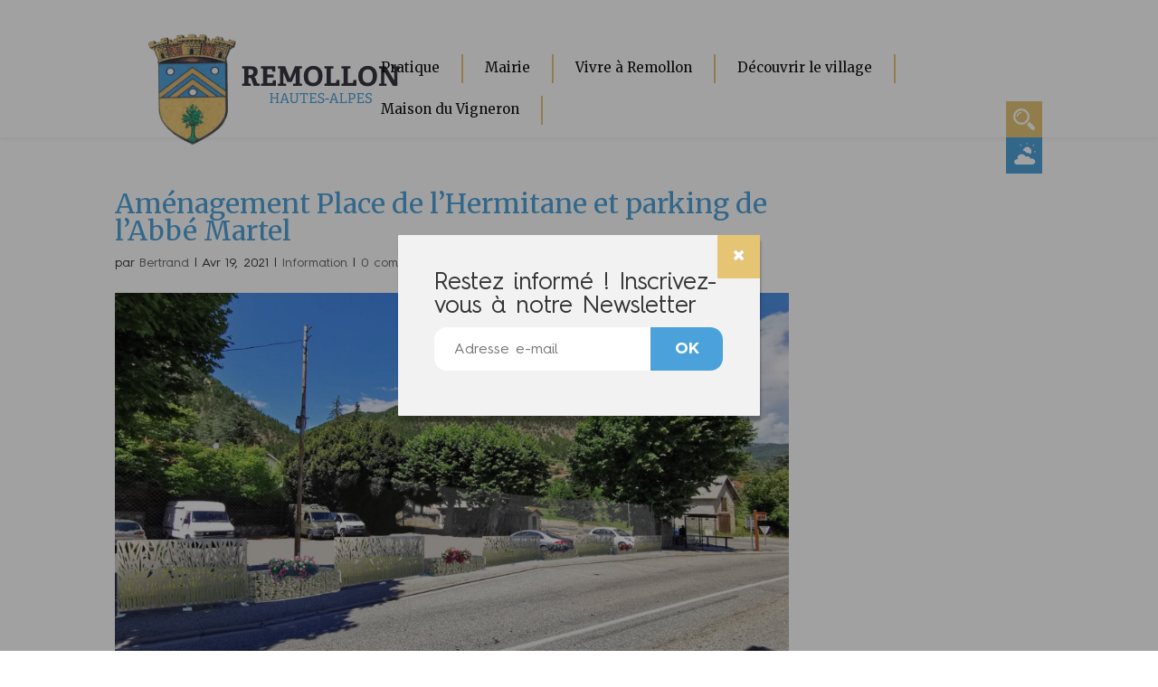

--- FILE ---
content_type: text/html; charset=UTF-8
request_url: https://www.remollon.fr/2021/04/19/amenagement-place-de-lhermitane-et-parking-de-labbe-martel/
body_size: 16435
content:
<!DOCTYPE html>
<html lang="fr-FR">
<head>
	<meta charset="UTF-8" />
<meta http-equiv="X-UA-Compatible" content="IE=edge">
	<link rel="pingback" href="https://www.remollon.fr/xmlrpc.php" />

	
	
	<!-- Matomo -->
	
	<!-- End Matomo Code -->

	<style id="jetpack-boost-critical-css">@media all{.et_monarch .et_social_networks,.et_monarch .et_social_networks a,.et_monarch .et_social_networks div,.et_monarch .et_social_networks i,.et_monarch .et_social_networks li,.et_monarch .et_social_networks span,.et_monarch .et_social_networks ul{font-family:"Open Sans",helvetica,arial,sans-serif;line-height:1em;text-transform:none;font-weight:400;margin:0;padding:0;border:0;outline:0;font-size:100%;vertical-align:baseline;background-image:none;-webkit-box-sizing:content-box;-moz-box-sizing:content-box;box-sizing:content-box;-webkit-transform:translate3d(0,0,0);transform:translate3d(0,0,0);-moz-transform:translate3d(0,0,0);-o-transform:translate3d(0,0,0);-webkit-font-smoothing:antialiased;-moz-osx-font-smoothing:grayscale}.et_monarch .et_social_networks{font-family:"Open Sans",helvetica,arial,sans-serif;line-height:1em;font-weight:400;-webkit-font-smoothing:antialiased;-moz-osx-font-smoothing:grayscale}.et_monarch .et_social_icon,.et_monarch .et_social_networks .et_social_network_label{color:#fff}.et_monarch .et_social_networks{text-shadow:none!important}@font-face{font-family:ETmonarch;font-weight:400;font-style:normal}.et_monarch .et_social_icon,.et_monarch .et_social_icon:after,.et_monarch .et_social_icon:before{font-family:ETmonarch;speak:none;font-style:normal;font-size:16px;line-height:16px;font-weight:400;font-variant:normal;text-transform:none;-webkit-font-smoothing:antialiased;-moz-osx-font-smoothing:grayscale;text-align:center;display:block}.et_monarch .et_social_icon_gmail:after,.et_monarch .et_social_icon_gmail:before{content:""}.et_monarch .et_social_icon_linkedin:after,.et_monarch .et_social_icon_linkedin:before{content:""}.et_monarch .et_social_icon_facebook:after,.et_monarch .et_social_icon_facebook:before{content:""}.et_monarch .et_social_icon_twitter:after,.et_monarch .et_social_icon_twitter:before{content:""}.et_monarch .et_social_facebook{background-color:#3a579a}.et_monarch .et_social_twitter{background-color:#00abf0}.et_monarch .et_social_linkedin{background-color:#127bb6}.et_monarch .et_social_gmail{background-color:#dd4b39}.et_monarch .et_social_networkname{word-break:break-all}.et_monarch .et_social_icon{position:relative;z-index:100}.et_monarch .et_social_networks span.et_social_overlay{height:100%;width:100%;background-color:rgba(0,0,0,.1);bottom:0;left:0;z-index:1;position:absolute}.et_monarch .et_social_inline_top{margin-bottom:40px}.et_monarch .et_social_networks.et_social_left .et_social_networkname{line-height:1em;display:inline-block}.et_monarch .et_social_networks{width:100%;display:inline-block}.et_monarch .et_social_networks .et_social_icons_container{padding:0!important;margin:0!important;line-height:1em!important;display:inline-block;width:inherit}.et_monarch .et_social_networks li{float:left;position:relative;margin:2%0 0 2%;overflow:hidden;min-height:40px;line-height:0}.et_monarch .et_social_networks li a{line-height:0}.et_monarch .et_social_icon,.et_monarch .et_social_networks li,.et_monarch .et_social_networks li a{display:block;overflow:hidden;-webkit-box-sizing:border-box;-moz-box-sizing:border-box;box-sizing:border-box}.et_monarch .et_social_networks div.et_social_network_label{font-size:14px}.et_monarch .et_social_networks div,.et_monarch .et_social_networks li i,.et_monarch .et_social_networks span{position:relative;z-index:2}.et_monarch .et_social_networks .et_social_icon,.et_monarch .et_social_networks .et_social_icon:after,.et_monarch .et_social_networks .et_social_icon:before{width:40px;height:40px;line-height:40px;display:inline-block;-webkit-border-radius:100px;-moz-border-radius:100px;border-radius:100px}.et_monarch .et_social_networks .et_social_networkname{font-weight:700}.et_monarch .et_social_networkname{display:none}.et_monarch .et_social_withnetworknames .et_social_networkname{display:inherit}.et_monarch .et_social_flip li{min-width:40px}.et_monarch .et_social_flip li .et_social_share,.et_monarch .et_social_flip li a{border-left:0 solid rgba(0,0,0,.2)}.et_monarch .et_social_icon:after{display:none}.et_monarch .et_social_icon:after,.et_monarch .et_social_icon:before{position:relative;width:100%}.et_monarch .et_social_icon:after{display:none}.et_monarch .et_social_left{text-align:left}.et_monarch .et_social_left .et_social_network_label{margin-left:40px;padding:7px 14px 10px 10px}.et_monarch .et_social_left .et_social_network_label div{margin:6px 4px 0 4px}.et_monarch .et_social_left .et_social_overlay{background-color:rgba(0,0,0,.1);margin:0 0 0 40px}.et_monarch .et_social_left .et_social_icon{float:left}.et_monarch .et_social_rounded.et_social_networks li{-webkit-border-radius:4px;-moz-border-radius:4px;border-radius:4px;overflow:hidden}.et_monarch .et_social_4col li{width:23.5%}.et_monarch .et_social_4col li:nth-child(-n+4){margin-top:0}.et_monarch .et_social_4col li:nth-child(4n+1){margin-left:0;clear:both}.et_monarch .et_social_icons_container a{text-decoration:none!important}@media only screen and (max-width:767px){.et_monarch .et_social_networks li{margin:2%0 0 2%!important;width:49%!important;clear:none!important}.et_monarch .et_social_networks li:nth-child(odd){margin-left:0!important;clear:both!important}.et_monarch .et_social_networks li:nth-child(-n+2){margin-top:0!important}}@media only screen and (max-width:479px){.et_monarch .et_social_networks li{width:100%!important;margin-left:0!important;clear:both!important}.et_monarch .et_social_networks li:first-child{margin-top:0!important}.et_monarch .et_social_networks li:nth-child(n+2){margin:2%0 0 0!important}}}@media all{@import url(https://fonts.googleapis.com/css?family=Merriweather);@font-face{font-family:"Hurme Geometric Sans 4";font-weight:400;font-style:normal}@font-face{font-family:"Hurme Geometric Sans 4";font-weight:700;font-style:normal}body{color:#33323b;font-family:"Hurme Geometric Sans 4",sans-serif}a{color:#4ba1d9}h1.entry-title{color:#4ba1d9;font-family:Merriweather,serif}.et_right_sidebar #main-content .container:before{display:none}#logo{max-height:90%}#main-header{box-shadow:0 0 7px rgba(0,0,0,.1)}@media (min-width:981px){#logo{margin-bottom:-45px;max-height:100%}.et_header_style_left #et-top-navigation{padding-top:60px!important;padding-left:245px!important;float:left}#top-menu .menu-item-has-children>a:first-child{padding-right:26px}.et_header_style_left #et-top-navigation nav>ul>li>a{padding:8px 26px;font-weight:400;padding-bottom:24px!important;font-family:Merriweather,serif}.et_header_style_left #et-top-navigation nav>ul>li>a::before{content:"";display:block;height:32px;width:2px;background:#e5c474;position:absolute;right:0;top:0}#top-menu li{padding-right:0;margin-left:-8px}#et_top_search{float:none;position:absolute;right:0;bottom:0;height:40px;width:40px;margin:0;background:#e5c474}#et_top_search span::before{background-image:url(https://www.remollon.fr/wp-content/themes/Remollon/pictos/search.svg);background-size:100%auto;background-repeat:no-repeat;background-position:center center;font-size:0;height:24px;width:24px;display:block}.et_fullwidth_nav #main-header .container{width:80%}#et_search_icon:before{font-size:24px;color:#fff!important;position:relative;top:8px;left:8px}#top-menu .menu-item-has-children>a:first-child:after{display:none}.item-meteo{position:absolute!important;right:0;bottom:-40px;height:40px;width:40px;background:#4ba1d9}.item-meteo a{font-size:0!important;padding:0!important}.et_header_style_left #et-top-navigation nav>ul>li.item-meteo>a::before{content:"";display:block;width:24px;height:24px;background:0 none;background-image:url(https://www.remollon.fr/wp-content/themes/Remollon/pictos/meteo.svg);background-size:100%auto;background-repeat:no-repeat;background-position:center center;right:7px;top:6px}.sub-menu{font-family:Merriweather,serif;padding:0!important;border:0 none!important}.sub-menu li{display:block!important;padding:0!important;border-top:solid 1px rgba(255,255,255,.4)}.sub-menu li a{padding:10px 24px!important;line-height:1;width:100%!important;color:rgba(255,255,255,.8)!important}#top-menu li .sub-menu li>a{color:#fff!important}}@media (max-width:980px){.container.et_menu_container{width:100%;padding:0 15px;border-bottom:solid 3px #5ad}}#blog_subscription-2 input{padding:12px 22px;padding-top:14px;font-size:16px;line-height:1;border-radius:14px 0 0 14px;border:0 none}@media (min-width:981px){#blog_subscription-2 input{min-width:300px}}@media (min-width:981px){.et_fullwidth_nav #main-header .container{padding-right:0}.et_header_style_left #et-top-navigation{float:none}#top-menu,nav#top-menu-nav{float:none;position:static}.et-search-form{max-width:420px!important}.et_fullwidth_nav .et-search-form,.et_fullwidth_nav .et_close_search_field{right:75px}}.et_header_style_left .logo_container{width:auto}@media (max-width:980px){.et_header_style_left #logo{max-width:none}}@media (min-width:981px) and (max-width:1240px){.et_header_style_left .logo_container{position:static;text-align:center}.et_header_style_left #et-top-navigation{padding-left:0!important;padding-right:30px!important;padding-top:60px!important}#top-menu,nav#top-menu-nav{text-align:center}.et_header_style_left #et-top-navigation nav>ul>li#menu-item-1563>a::before{display:none}#logo{max-width:180px}}}@media all{@charset "UTF-8";}#main-header .nav li ul{background-color:#e5c474}.nav li ul{border-color:#e5c474}#et_search_icon:before,#top-menu a,.et_search_form_container input,span.et_close_search_field:after{color:#0a0a0a}.et_search_form_container input::-moz-placeholder{color:#0a0a0a}.et_search_form_container input::-webkit-input-placeholder{color:#0a0a0a}.et_search_form_container input:-ms-input-placeholder{color:#0a0a0a}#main-header .nav li ul a{color:rgba(255,255,255,.6)}#top-menu li a{font-size:15px}#footer-bottom{background-color:#fff}@media only screen and (min-width:981px){.et_header_style_left #et-top-navigation{padding:45px 0 0 0}.et_header_style_left #et-top-navigation nav>ul>li>a{padding-bottom:45px}#logo{max-height:100%}}#footer-bottom{display:none}</style><link rel="preconnect" href="https://fonts.gstatic.com" crossorigin /><style id="et-divi-open-sans-inline-css">/* Original: https://fonts.googleapis.com/css?family=Open+Sans:300italic,400italic,600italic,700italic,800italic,400,300,600,700,800&#038;subset=latin,latin-ext&#038;display=swap *//* User Agent: Mozilla/5.0 (Unknown; Linux x86_64) AppleWebKit/538.1 (KHTML, like Gecko) Safari/538.1 Daum/4.1 */@font-face {font-family: 'Open Sans';font-style: italic;font-weight: 300;font-stretch: normal;font-display: swap;src: url(https://fonts.gstatic.com/s/opensans/v44/memQYaGs126MiZpBA-UFUIcVXSCEkx2cmqvXlWq8tWZ0Pw86hd0Rk5hkWV4exQ.ttf) format('truetype');}@font-face {font-family: 'Open Sans';font-style: italic;font-weight: 400;font-stretch: normal;font-display: swap;src: url(https://fonts.gstatic.com/s/opensans/v44/memQYaGs126MiZpBA-UFUIcVXSCEkx2cmqvXlWq8tWZ0Pw86hd0Rk8ZkWV4exQ.ttf) format('truetype');}@font-face {font-family: 'Open Sans';font-style: italic;font-weight: 600;font-stretch: normal;font-display: swap;src: url(https://fonts.gstatic.com/s/opensans/v44/memQYaGs126MiZpBA-UFUIcVXSCEkx2cmqvXlWq8tWZ0Pw86hd0RkxhjWV4exQ.ttf) format('truetype');}@font-face {font-family: 'Open Sans';font-style: italic;font-weight: 700;font-stretch: normal;font-display: swap;src: url(https://fonts.gstatic.com/s/opensans/v44/memQYaGs126MiZpBA-UFUIcVXSCEkx2cmqvXlWq8tWZ0Pw86hd0RkyFjWV4exQ.ttf) format('truetype');}@font-face {font-family: 'Open Sans';font-style: italic;font-weight: 800;font-stretch: normal;font-display: swap;src: url(https://fonts.gstatic.com/s/opensans/v44/memQYaGs126MiZpBA-UFUIcVXSCEkx2cmqvXlWq8tWZ0Pw86hd0Rk0ZjWV4exQ.ttf) format('truetype');}@font-face {font-family: 'Open Sans';font-style: normal;font-weight: 300;font-stretch: normal;font-display: swap;src: url(https://fonts.gstatic.com/s/opensans/v44/memSYaGs126MiZpBA-UvWbX2vVnXBbObj2OVZyOOSr4dVJWUgsiH0B4uaVc.ttf) format('truetype');}@font-face {font-family: 'Open Sans';font-style: normal;font-weight: 400;font-stretch: normal;font-display: swap;src: url(https://fonts.gstatic.com/s/opensans/v44/memSYaGs126MiZpBA-UvWbX2vVnXBbObj2OVZyOOSr4dVJWUgsjZ0B4uaVc.ttf) format('truetype');}@font-face {font-family: 'Open Sans';font-style: normal;font-weight: 600;font-stretch: normal;font-display: swap;src: url(https://fonts.gstatic.com/s/opensans/v44/memSYaGs126MiZpBA-UvWbX2vVnXBbObj2OVZyOOSr4dVJWUgsgH1x4uaVc.ttf) format('truetype');}@font-face {font-family: 'Open Sans';font-style: normal;font-weight: 700;font-stretch: normal;font-display: swap;src: url(https://fonts.gstatic.com/s/opensans/v44/memSYaGs126MiZpBA-UvWbX2vVnXBbObj2OVZyOOSr4dVJWUgsg-1x4uaVc.ttf) format('truetype');}@font-face {font-family: 'Open Sans';font-style: normal;font-weight: 800;font-stretch: normal;font-display: swap;src: url(https://fonts.gstatic.com/s/opensans/v44/memSYaGs126MiZpBA-UvWbX2vVnXBbObj2OVZyOOSr4dVJWUgshZ1x4uaVc.ttf) format('truetype');}/* User Agent: Mozilla/5.0 (Windows NT 6.1; WOW64; rv:27.0) Gecko/20100101 Firefox/27.0 */@font-face {font-family: 'Open Sans';font-style: italic;font-weight: 300;font-stretch: normal;font-display: swap;src: url(https://fonts.gstatic.com/l/font?kit=memQYaGs126MiZpBA-UFUIcVXSCEkx2cmqvXlWq8tWZ0Pw86hd0Rk5hkWV4exg&skey=743457fe2cc29280&v=v44) format('woff');}@font-face {font-family: 'Open Sans';font-style: italic;font-weight: 400;font-stretch: normal;font-display: swap;src: url(https://fonts.gstatic.com/l/font?kit=memQYaGs126MiZpBA-UFUIcVXSCEkx2cmqvXlWq8tWZ0Pw86hd0Rk8ZkWV4exg&skey=743457fe2cc29280&v=v44) format('woff');}@font-face {font-family: 'Open Sans';font-style: italic;font-weight: 600;font-stretch: normal;font-display: swap;src: url(https://fonts.gstatic.com/l/font?kit=memQYaGs126MiZpBA-UFUIcVXSCEkx2cmqvXlWq8tWZ0Pw86hd0RkxhjWV4exg&skey=743457fe2cc29280&v=v44) format('woff');}@font-face {font-family: 'Open Sans';font-style: italic;font-weight: 700;font-stretch: normal;font-display: swap;src: url(https://fonts.gstatic.com/l/font?kit=memQYaGs126MiZpBA-UFUIcVXSCEkx2cmqvXlWq8tWZ0Pw86hd0RkyFjWV4exg&skey=743457fe2cc29280&v=v44) format('woff');}@font-face {font-family: 'Open Sans';font-style: italic;font-weight: 800;font-stretch: normal;font-display: swap;src: url(https://fonts.gstatic.com/l/font?kit=memQYaGs126MiZpBA-UFUIcVXSCEkx2cmqvXlWq8tWZ0Pw86hd0Rk0ZjWV4exg&skey=743457fe2cc29280&v=v44) format('woff');}@font-face {font-family: 'Open Sans';font-style: normal;font-weight: 300;font-stretch: normal;font-display: swap;src: url(https://fonts.gstatic.com/l/font?kit=memSYaGs126MiZpBA-UvWbX2vVnXBbObj2OVZyOOSr4dVJWUgsiH0B4uaVQ&skey=62c1cbfccc78b4b2&v=v44) format('woff');}@font-face {font-family: 'Open Sans';font-style: normal;font-weight: 400;font-stretch: normal;font-display: swap;src: url(https://fonts.gstatic.com/l/font?kit=memSYaGs126MiZpBA-UvWbX2vVnXBbObj2OVZyOOSr4dVJWUgsjZ0B4uaVQ&skey=62c1cbfccc78b4b2&v=v44) format('woff');}@font-face {font-family: 'Open Sans';font-style: normal;font-weight: 600;font-stretch: normal;font-display: swap;src: url(https://fonts.gstatic.com/l/font?kit=memSYaGs126MiZpBA-UvWbX2vVnXBbObj2OVZyOOSr4dVJWUgsgH1x4uaVQ&skey=62c1cbfccc78b4b2&v=v44) format('woff');}@font-face {font-family: 'Open Sans';font-style: normal;font-weight: 700;font-stretch: normal;font-display: swap;src: url(https://fonts.gstatic.com/l/font?kit=memSYaGs126MiZpBA-UvWbX2vVnXBbObj2OVZyOOSr4dVJWUgsg-1x4uaVQ&skey=62c1cbfccc78b4b2&v=v44) format('woff');}@font-face {font-family: 'Open Sans';font-style: normal;font-weight: 800;font-stretch: normal;font-display: swap;src: url(https://fonts.gstatic.com/l/font?kit=memSYaGs126MiZpBA-UvWbX2vVnXBbObj2OVZyOOSr4dVJWUgshZ1x4uaVQ&skey=62c1cbfccc78b4b2&v=v44) format('woff');}/* User Agent: Mozilla/5.0 (Windows NT 6.3; rv:39.0) Gecko/20100101 Firefox/39.0 */@font-face {font-family: 'Open Sans';font-style: italic;font-weight: 300;font-stretch: normal;font-display: swap;src: url(https://fonts.gstatic.com/s/opensans/v44/memQYaGs126MiZpBA-UFUIcVXSCEkx2cmqvXlWq8tWZ0Pw86hd0Rk5hkWV4ewA.woff2) format('woff2');}@font-face {font-family: 'Open Sans';font-style: italic;font-weight: 400;font-stretch: normal;font-display: swap;src: url(https://fonts.gstatic.com/s/opensans/v44/memQYaGs126MiZpBA-UFUIcVXSCEkx2cmqvXlWq8tWZ0Pw86hd0Rk8ZkWV4ewA.woff2) format('woff2');}@font-face {font-family: 'Open Sans';font-style: italic;font-weight: 600;font-stretch: normal;font-display: swap;src: url(https://fonts.gstatic.com/s/opensans/v44/memQYaGs126MiZpBA-UFUIcVXSCEkx2cmqvXlWq8tWZ0Pw86hd0RkxhjWV4ewA.woff2) format('woff2');}@font-face {font-family: 'Open Sans';font-style: italic;font-weight: 700;font-stretch: normal;font-display: swap;src: url(https://fonts.gstatic.com/s/opensans/v44/memQYaGs126MiZpBA-UFUIcVXSCEkx2cmqvXlWq8tWZ0Pw86hd0RkyFjWV4ewA.woff2) format('woff2');}@font-face {font-family: 'Open Sans';font-style: italic;font-weight: 800;font-stretch: normal;font-display: swap;src: url(https://fonts.gstatic.com/s/opensans/v44/memQYaGs126MiZpBA-UFUIcVXSCEkx2cmqvXlWq8tWZ0Pw86hd0Rk0ZjWV4ewA.woff2) format('woff2');}@font-face {font-family: 'Open Sans';font-style: normal;font-weight: 300;font-stretch: normal;font-display: swap;src: url(https://fonts.gstatic.com/s/opensans/v44/memSYaGs126MiZpBA-UvWbX2vVnXBbObj2OVZyOOSr4dVJWUgsiH0B4uaVI.woff2) format('woff2');}@font-face {font-family: 'Open Sans';font-style: normal;font-weight: 400;font-stretch: normal;font-display: swap;src: url(https://fonts.gstatic.com/s/opensans/v44/memSYaGs126MiZpBA-UvWbX2vVnXBbObj2OVZyOOSr4dVJWUgsjZ0B4uaVI.woff2) format('woff2');}@font-face {font-family: 'Open Sans';font-style: normal;font-weight: 600;font-stretch: normal;font-display: swap;src: url(https://fonts.gstatic.com/s/opensans/v44/memSYaGs126MiZpBA-UvWbX2vVnXBbObj2OVZyOOSr4dVJWUgsgH1x4uaVI.woff2) format('woff2');}@font-face {font-family: 'Open Sans';font-style: normal;font-weight: 700;font-stretch: normal;font-display: swap;src: url(https://fonts.gstatic.com/s/opensans/v44/memSYaGs126MiZpBA-UvWbX2vVnXBbObj2OVZyOOSr4dVJWUgsg-1x4uaVI.woff2) format('woff2');}@font-face {font-family: 'Open Sans';font-style: normal;font-weight: 800;font-stretch: normal;font-display: swap;src: url(https://fonts.gstatic.com/s/opensans/v44/memSYaGs126MiZpBA-UvWbX2vVnXBbObj2OVZyOOSr4dVJWUgshZ1x4uaVI.woff2) format('woff2');}</style><meta name='robots' content='index, follow, max-image-preview:large, max-snippet:-1, max-video-preview:-1' />

	<!-- This site is optimized with the Yoast SEO plugin v26.8 - https://yoast.com/product/yoast-seo-wordpress/ -->
	<title>Aménagement Place de l’Hermitane et parking de l&#039;Abbé Martel - Mairie de Remollon</title>
	<link rel="canonical" href="https://www.remollon.fr/2021/04/19/amenagement-place-de-lhermitane-et-parking-de-labbe-martel/" />
	<meta property="og:locale" content="fr_FR" />
	<meta property="og:type" content="article" />
	<meta property="og:title" content="Aménagement Place de l’Hermitane et parking de l&#039;Abbé Martel - Mairie de Remollon" />
	<meta property="og:description" content="Facebook Twitter Gmail LinkedIn La place de l’Hermitane va être aménagée et pour faciliter Le stationnement sur le parking de l’abbé Martel nous l’élargissons. &nbsp;" />
	<meta property="og:url" content="https://www.remollon.fr/2021/04/19/amenagement-place-de-lhermitane-et-parking-de-labbe-martel/" />
	<meta property="og:site_name" content="Mairie de Remollon" />
	<meta property="article:published_time" content="2021-04-19T16:53:28+00:00" />
	<meta property="og:image" content="https://www.remollon.fr/wp-content/uploads/2021/04/20200714_projet_amenagement_place_hermitane_natyves.jpg" />
	<meta property="og:image:width" content="1920" />
	<meta property="og:image:height" content="1080" />
	<meta property="og:image:type" content="image/jpeg" />
	<meta name="author" content="Bertrand" />
	<meta name="twitter:card" content="summary_large_image" />
	<meta name="twitter:label1" content="Écrit par" />
	<meta name="twitter:data1" content="Bertrand" />
	<script data-jetpack-boost="ignore" type="application/ld+json" class="yoast-schema-graph">{"@context":"https://schema.org","@graph":[{"@type":"Article","@id":"https://www.remollon.fr/2021/04/19/amenagement-place-de-lhermitane-et-parking-de-labbe-martel/#article","isPartOf":{"@id":"https://www.remollon.fr/2021/04/19/amenagement-place-de-lhermitane-et-parking-de-labbe-martel/"},"author":{"name":"Bertrand","@id":"https://www.remollon.fr/#/schema/person/919905d0fb2564749bc2f45c765255bd"},"headline":"Aménagement Place de l’Hermitane et parking de l&rsquo;Abbé Martel","datePublished":"2021-04-19T16:53:28+00:00","mainEntityOfPage":{"@id":"https://www.remollon.fr/2021/04/19/amenagement-place-de-lhermitane-et-parking-de-labbe-martel/"},"wordCount":37,"image":{"@id":"https://www.remollon.fr/2021/04/19/amenagement-place-de-lhermitane-et-parking-de-labbe-martel/#primaryimage"},"thumbnailUrl":"https://www.remollon.fr/wp-content/uploads/2021/04/20200714_projet_amenagement_place_hermitane_natyves.jpg","articleSection":["Information"],"inLanguage":"fr-FR"},{"@type":"WebPage","@id":"https://www.remollon.fr/2021/04/19/amenagement-place-de-lhermitane-et-parking-de-labbe-martel/","url":"https://www.remollon.fr/2021/04/19/amenagement-place-de-lhermitane-et-parking-de-labbe-martel/","name":"Aménagement Place de l’Hermitane et parking de l'Abbé Martel - Mairie de Remollon","isPartOf":{"@id":"https://www.remollon.fr/#website"},"primaryImageOfPage":{"@id":"https://www.remollon.fr/2021/04/19/amenagement-place-de-lhermitane-et-parking-de-labbe-martel/#primaryimage"},"image":{"@id":"https://www.remollon.fr/2021/04/19/amenagement-place-de-lhermitane-et-parking-de-labbe-martel/#primaryimage"},"thumbnailUrl":"https://www.remollon.fr/wp-content/uploads/2021/04/20200714_projet_amenagement_place_hermitane_natyves.jpg","datePublished":"2021-04-19T16:53:28+00:00","author":{"@id":"https://www.remollon.fr/#/schema/person/919905d0fb2564749bc2f45c765255bd"},"breadcrumb":{"@id":"https://www.remollon.fr/2021/04/19/amenagement-place-de-lhermitane-et-parking-de-labbe-martel/#breadcrumb"},"inLanguage":"fr-FR","potentialAction":[{"@type":"ReadAction","target":["https://www.remollon.fr/2021/04/19/amenagement-place-de-lhermitane-et-parking-de-labbe-martel/"]}]},{"@type":"ImageObject","inLanguage":"fr-FR","@id":"https://www.remollon.fr/2021/04/19/amenagement-place-de-lhermitane-et-parking-de-labbe-martel/#primaryimage","url":"https://www.remollon.fr/wp-content/uploads/2021/04/20200714_projet_amenagement_place_hermitane_natyves.jpg","contentUrl":"https://www.remollon.fr/wp-content/uploads/2021/04/20200714_projet_amenagement_place_hermitane_natyves.jpg","width":1920,"height":1080},{"@type":"BreadcrumbList","@id":"https://www.remollon.fr/2021/04/19/amenagement-place-de-lhermitane-et-parking-de-labbe-martel/#breadcrumb","itemListElement":[{"@type":"ListItem","position":1,"name":"Accueil","item":"https://www.remollon.fr/"},{"@type":"ListItem","position":2,"name":"Aménagement Place de l’Hermitane et parking de l&#8217;Abbé Martel"}]},{"@type":"WebSite","@id":"https://www.remollon.fr/#website","url":"https://www.remollon.fr/","name":"Mairie de Remollon","description":"Site officiel de la commune de Remollon, dans les Hautes-Alpes","potentialAction":[{"@type":"SearchAction","target":{"@type":"EntryPoint","urlTemplate":"https://www.remollon.fr/?s={search_term_string}"},"query-input":{"@type":"PropertyValueSpecification","valueRequired":true,"valueName":"search_term_string"}}],"inLanguage":"fr-FR"},{"@type":"Person","@id":"https://www.remollon.fr/#/schema/person/919905d0fb2564749bc2f45c765255bd","name":"Bertrand","url":"https://www.remollon.fr/author/b-baulet/"}]}</script>
	<!-- / Yoast SEO plugin. -->


<link rel='dns-prefetch' href='//stats.wp.com' />
<link rel='dns-prefetch' href='//fonts.googleapis.com' />
<link rel='dns-prefetch' href='//v0.wordpress.com' />
<link rel="alternate" type="application/rss+xml" title="Mairie de Remollon &raquo; Flux" href="https://www.remollon.fr/feed/" />
<link rel="alternate" type="application/rss+xml" title="Mairie de Remollon &raquo; Flux des commentaires" href="https://www.remollon.fr/comments/feed/" />
<link rel="alternate" type="application/rss+xml" title="Mairie de Remollon &raquo; Aménagement Place de l’Hermitane et parking de l&rsquo;Abbé Martel Flux des commentaires" href="https://www.remollon.fr/2021/04/19/amenagement-place-de-lhermitane-et-parking-de-labbe-martel/feed/" />
<link rel="alternate" title="oEmbed (JSON)" type="application/json+oembed" href="https://www.remollon.fr/wp-json/oembed/1.0/embed?url=https%3A%2F%2Fwww.remollon.fr%2F2021%2F04%2F19%2Famenagement-place-de-lhermitane-et-parking-de-labbe-martel%2F" />
<link rel="alternate" title="oEmbed (XML)" type="text/xml+oembed" href="https://www.remollon.fr/wp-json/oembed/1.0/embed?url=https%3A%2F%2Fwww.remollon.fr%2F2021%2F04%2F19%2Famenagement-place-de-lhermitane-et-parking-de-labbe-martel%2F&#038;format=xml" />
<meta content="Remollon v.1.0.0" name="generator"/><style id='wp-img-auto-sizes-contain-inline-css' type='text/css'>
img:is([sizes=auto i],[sizes^="auto," i]){contain-intrinsic-size:3000px 1500px}
/*# sourceURL=wp-img-auto-sizes-contain-inline-css */
</style>
<style id='wp-block-library-inline-css' type='text/css'>
:root{--wp-block-synced-color:#7a00df;--wp-block-synced-color--rgb:122,0,223;--wp-bound-block-color:var(--wp-block-synced-color);--wp-editor-canvas-background:#ddd;--wp-admin-theme-color:#007cba;--wp-admin-theme-color--rgb:0,124,186;--wp-admin-theme-color-darker-10:#006ba1;--wp-admin-theme-color-darker-10--rgb:0,107,160.5;--wp-admin-theme-color-darker-20:#005a87;--wp-admin-theme-color-darker-20--rgb:0,90,135;--wp-admin-border-width-focus:2px}@media (min-resolution:192dpi){:root{--wp-admin-border-width-focus:1.5px}}.wp-element-button{cursor:pointer}:root .has-very-light-gray-background-color{background-color:#eee}:root .has-very-dark-gray-background-color{background-color:#313131}:root .has-very-light-gray-color{color:#eee}:root .has-very-dark-gray-color{color:#313131}:root .has-vivid-green-cyan-to-vivid-cyan-blue-gradient-background{background:linear-gradient(135deg,#00d084,#0693e3)}:root .has-purple-crush-gradient-background{background:linear-gradient(135deg,#34e2e4,#4721fb 50%,#ab1dfe)}:root .has-hazy-dawn-gradient-background{background:linear-gradient(135deg,#faaca8,#dad0ec)}:root .has-subdued-olive-gradient-background{background:linear-gradient(135deg,#fafae1,#67a671)}:root .has-atomic-cream-gradient-background{background:linear-gradient(135deg,#fdd79a,#004a59)}:root .has-nightshade-gradient-background{background:linear-gradient(135deg,#330968,#31cdcf)}:root .has-midnight-gradient-background{background:linear-gradient(135deg,#020381,#2874fc)}:root{--wp--preset--font-size--normal:16px;--wp--preset--font-size--huge:42px}.has-regular-font-size{font-size:1em}.has-larger-font-size{font-size:2.625em}.has-normal-font-size{font-size:var(--wp--preset--font-size--normal)}.has-huge-font-size{font-size:var(--wp--preset--font-size--huge)}.has-text-align-center{text-align:center}.has-text-align-left{text-align:left}.has-text-align-right{text-align:right}.has-fit-text{white-space:nowrap!important}#end-resizable-editor-section{display:none}.aligncenter{clear:both}.items-justified-left{justify-content:flex-start}.items-justified-center{justify-content:center}.items-justified-right{justify-content:flex-end}.items-justified-space-between{justify-content:space-between}.screen-reader-text{border:0;clip-path:inset(50%);height:1px;margin:-1px;overflow:hidden;padding:0;position:absolute;width:1px;word-wrap:normal!important}.screen-reader-text:focus{background-color:#ddd;clip-path:none;color:#444;display:block;font-size:1em;height:auto;left:5px;line-height:normal;padding:15px 23px 14px;text-decoration:none;top:5px;width:auto;z-index:100000}html :where(.has-border-color){border-style:solid}html :where([style*=border-top-color]){border-top-style:solid}html :where([style*=border-right-color]){border-right-style:solid}html :where([style*=border-bottom-color]){border-bottom-style:solid}html :where([style*=border-left-color]){border-left-style:solid}html :where([style*=border-width]){border-style:solid}html :where([style*=border-top-width]){border-top-style:solid}html :where([style*=border-right-width]){border-right-style:solid}html :where([style*=border-bottom-width]){border-bottom-style:solid}html :where([style*=border-left-width]){border-left-style:solid}html :where(img[class*=wp-image-]){height:auto;max-width:100%}:where(figure){margin:0 0 1em}html :where(.is-position-sticky){--wp-admin--admin-bar--position-offset:var(--wp-admin--admin-bar--height,0px)}@media screen and (max-width:600px){html :where(.is-position-sticky){--wp-admin--admin-bar--position-offset:0px}}

/*# sourceURL=wp-block-library-inline-css */
</style><style id='global-styles-inline-css' type='text/css'>
:root{--wp--preset--aspect-ratio--square: 1;--wp--preset--aspect-ratio--4-3: 4/3;--wp--preset--aspect-ratio--3-4: 3/4;--wp--preset--aspect-ratio--3-2: 3/2;--wp--preset--aspect-ratio--2-3: 2/3;--wp--preset--aspect-ratio--16-9: 16/9;--wp--preset--aspect-ratio--9-16: 9/16;--wp--preset--color--black: #000000;--wp--preset--color--cyan-bluish-gray: #abb8c3;--wp--preset--color--white: #ffffff;--wp--preset--color--pale-pink: #f78da7;--wp--preset--color--vivid-red: #cf2e2e;--wp--preset--color--luminous-vivid-orange: #ff6900;--wp--preset--color--luminous-vivid-amber: #fcb900;--wp--preset--color--light-green-cyan: #7bdcb5;--wp--preset--color--vivid-green-cyan: #00d084;--wp--preset--color--pale-cyan-blue: #8ed1fc;--wp--preset--color--vivid-cyan-blue: #0693e3;--wp--preset--color--vivid-purple: #9b51e0;--wp--preset--gradient--vivid-cyan-blue-to-vivid-purple: linear-gradient(135deg,rgb(6,147,227) 0%,rgb(155,81,224) 100%);--wp--preset--gradient--light-green-cyan-to-vivid-green-cyan: linear-gradient(135deg,rgb(122,220,180) 0%,rgb(0,208,130) 100%);--wp--preset--gradient--luminous-vivid-amber-to-luminous-vivid-orange: linear-gradient(135deg,rgb(252,185,0) 0%,rgb(255,105,0) 100%);--wp--preset--gradient--luminous-vivid-orange-to-vivid-red: linear-gradient(135deg,rgb(255,105,0) 0%,rgb(207,46,46) 100%);--wp--preset--gradient--very-light-gray-to-cyan-bluish-gray: linear-gradient(135deg,rgb(238,238,238) 0%,rgb(169,184,195) 100%);--wp--preset--gradient--cool-to-warm-spectrum: linear-gradient(135deg,rgb(74,234,220) 0%,rgb(151,120,209) 20%,rgb(207,42,186) 40%,rgb(238,44,130) 60%,rgb(251,105,98) 80%,rgb(254,248,76) 100%);--wp--preset--gradient--blush-light-purple: linear-gradient(135deg,rgb(255,206,236) 0%,rgb(152,150,240) 100%);--wp--preset--gradient--blush-bordeaux: linear-gradient(135deg,rgb(254,205,165) 0%,rgb(254,45,45) 50%,rgb(107,0,62) 100%);--wp--preset--gradient--luminous-dusk: linear-gradient(135deg,rgb(255,203,112) 0%,rgb(199,81,192) 50%,rgb(65,88,208) 100%);--wp--preset--gradient--pale-ocean: linear-gradient(135deg,rgb(255,245,203) 0%,rgb(182,227,212) 50%,rgb(51,167,181) 100%);--wp--preset--gradient--electric-grass: linear-gradient(135deg,rgb(202,248,128) 0%,rgb(113,206,126) 100%);--wp--preset--gradient--midnight: linear-gradient(135deg,rgb(2,3,129) 0%,rgb(40,116,252) 100%);--wp--preset--font-size--small: 13px;--wp--preset--font-size--medium: 20px;--wp--preset--font-size--large: 36px;--wp--preset--font-size--x-large: 42px;--wp--preset--spacing--20: 0.44rem;--wp--preset--spacing--30: 0.67rem;--wp--preset--spacing--40: 1rem;--wp--preset--spacing--50: 1.5rem;--wp--preset--spacing--60: 2.25rem;--wp--preset--spacing--70: 3.38rem;--wp--preset--spacing--80: 5.06rem;--wp--preset--shadow--natural: 6px 6px 9px rgba(0, 0, 0, 0.2);--wp--preset--shadow--deep: 12px 12px 50px rgba(0, 0, 0, 0.4);--wp--preset--shadow--sharp: 6px 6px 0px rgba(0, 0, 0, 0.2);--wp--preset--shadow--outlined: 6px 6px 0px -3px rgb(255, 255, 255), 6px 6px rgb(0, 0, 0);--wp--preset--shadow--crisp: 6px 6px 0px rgb(0, 0, 0);}:root { --wp--style--global--content-size: 823px;--wp--style--global--wide-size: 1080px; }:where(body) { margin: 0; }.wp-site-blocks > .alignleft { float: left; margin-right: 2em; }.wp-site-blocks > .alignright { float: right; margin-left: 2em; }.wp-site-blocks > .aligncenter { justify-content: center; margin-left: auto; margin-right: auto; }:where(.is-layout-flex){gap: 0.5em;}:where(.is-layout-grid){gap: 0.5em;}.is-layout-flow > .alignleft{float: left;margin-inline-start: 0;margin-inline-end: 2em;}.is-layout-flow > .alignright{float: right;margin-inline-start: 2em;margin-inline-end: 0;}.is-layout-flow > .aligncenter{margin-left: auto !important;margin-right: auto !important;}.is-layout-constrained > .alignleft{float: left;margin-inline-start: 0;margin-inline-end: 2em;}.is-layout-constrained > .alignright{float: right;margin-inline-start: 2em;margin-inline-end: 0;}.is-layout-constrained > .aligncenter{margin-left: auto !important;margin-right: auto !important;}.is-layout-constrained > :where(:not(.alignleft):not(.alignright):not(.alignfull)){max-width: var(--wp--style--global--content-size);margin-left: auto !important;margin-right: auto !important;}.is-layout-constrained > .alignwide{max-width: var(--wp--style--global--wide-size);}body .is-layout-flex{display: flex;}.is-layout-flex{flex-wrap: wrap;align-items: center;}.is-layout-flex > :is(*, div){margin: 0;}body .is-layout-grid{display: grid;}.is-layout-grid > :is(*, div){margin: 0;}body{padding-top: 0px;padding-right: 0px;padding-bottom: 0px;padding-left: 0px;}a:where(:not(.wp-element-button)){text-decoration: underline;}:root :where(.wp-element-button, .wp-block-button__link){background-color: #32373c;border-width: 0;color: #fff;font-family: inherit;font-size: inherit;font-style: inherit;font-weight: inherit;letter-spacing: inherit;line-height: inherit;padding-top: calc(0.667em + 2px);padding-right: calc(1.333em + 2px);padding-bottom: calc(0.667em + 2px);padding-left: calc(1.333em + 2px);text-decoration: none;text-transform: inherit;}.has-black-color{color: var(--wp--preset--color--black) !important;}.has-cyan-bluish-gray-color{color: var(--wp--preset--color--cyan-bluish-gray) !important;}.has-white-color{color: var(--wp--preset--color--white) !important;}.has-pale-pink-color{color: var(--wp--preset--color--pale-pink) !important;}.has-vivid-red-color{color: var(--wp--preset--color--vivid-red) !important;}.has-luminous-vivid-orange-color{color: var(--wp--preset--color--luminous-vivid-orange) !important;}.has-luminous-vivid-amber-color{color: var(--wp--preset--color--luminous-vivid-amber) !important;}.has-light-green-cyan-color{color: var(--wp--preset--color--light-green-cyan) !important;}.has-vivid-green-cyan-color{color: var(--wp--preset--color--vivid-green-cyan) !important;}.has-pale-cyan-blue-color{color: var(--wp--preset--color--pale-cyan-blue) !important;}.has-vivid-cyan-blue-color{color: var(--wp--preset--color--vivid-cyan-blue) !important;}.has-vivid-purple-color{color: var(--wp--preset--color--vivid-purple) !important;}.has-black-background-color{background-color: var(--wp--preset--color--black) !important;}.has-cyan-bluish-gray-background-color{background-color: var(--wp--preset--color--cyan-bluish-gray) !important;}.has-white-background-color{background-color: var(--wp--preset--color--white) !important;}.has-pale-pink-background-color{background-color: var(--wp--preset--color--pale-pink) !important;}.has-vivid-red-background-color{background-color: var(--wp--preset--color--vivid-red) !important;}.has-luminous-vivid-orange-background-color{background-color: var(--wp--preset--color--luminous-vivid-orange) !important;}.has-luminous-vivid-amber-background-color{background-color: var(--wp--preset--color--luminous-vivid-amber) !important;}.has-light-green-cyan-background-color{background-color: var(--wp--preset--color--light-green-cyan) !important;}.has-vivid-green-cyan-background-color{background-color: var(--wp--preset--color--vivid-green-cyan) !important;}.has-pale-cyan-blue-background-color{background-color: var(--wp--preset--color--pale-cyan-blue) !important;}.has-vivid-cyan-blue-background-color{background-color: var(--wp--preset--color--vivid-cyan-blue) !important;}.has-vivid-purple-background-color{background-color: var(--wp--preset--color--vivid-purple) !important;}.has-black-border-color{border-color: var(--wp--preset--color--black) !important;}.has-cyan-bluish-gray-border-color{border-color: var(--wp--preset--color--cyan-bluish-gray) !important;}.has-white-border-color{border-color: var(--wp--preset--color--white) !important;}.has-pale-pink-border-color{border-color: var(--wp--preset--color--pale-pink) !important;}.has-vivid-red-border-color{border-color: var(--wp--preset--color--vivid-red) !important;}.has-luminous-vivid-orange-border-color{border-color: var(--wp--preset--color--luminous-vivid-orange) !important;}.has-luminous-vivid-amber-border-color{border-color: var(--wp--preset--color--luminous-vivid-amber) !important;}.has-light-green-cyan-border-color{border-color: var(--wp--preset--color--light-green-cyan) !important;}.has-vivid-green-cyan-border-color{border-color: var(--wp--preset--color--vivid-green-cyan) !important;}.has-pale-cyan-blue-border-color{border-color: var(--wp--preset--color--pale-cyan-blue) !important;}.has-vivid-cyan-blue-border-color{border-color: var(--wp--preset--color--vivid-cyan-blue) !important;}.has-vivid-purple-border-color{border-color: var(--wp--preset--color--vivid-purple) !important;}.has-vivid-cyan-blue-to-vivid-purple-gradient-background{background: var(--wp--preset--gradient--vivid-cyan-blue-to-vivid-purple) !important;}.has-light-green-cyan-to-vivid-green-cyan-gradient-background{background: var(--wp--preset--gradient--light-green-cyan-to-vivid-green-cyan) !important;}.has-luminous-vivid-amber-to-luminous-vivid-orange-gradient-background{background: var(--wp--preset--gradient--luminous-vivid-amber-to-luminous-vivid-orange) !important;}.has-luminous-vivid-orange-to-vivid-red-gradient-background{background: var(--wp--preset--gradient--luminous-vivid-orange-to-vivid-red) !important;}.has-very-light-gray-to-cyan-bluish-gray-gradient-background{background: var(--wp--preset--gradient--very-light-gray-to-cyan-bluish-gray) !important;}.has-cool-to-warm-spectrum-gradient-background{background: var(--wp--preset--gradient--cool-to-warm-spectrum) !important;}.has-blush-light-purple-gradient-background{background: var(--wp--preset--gradient--blush-light-purple) !important;}.has-blush-bordeaux-gradient-background{background: var(--wp--preset--gradient--blush-bordeaux) !important;}.has-luminous-dusk-gradient-background{background: var(--wp--preset--gradient--luminous-dusk) !important;}.has-pale-ocean-gradient-background{background: var(--wp--preset--gradient--pale-ocean) !important;}.has-electric-grass-gradient-background{background: var(--wp--preset--gradient--electric-grass) !important;}.has-midnight-gradient-background{background: var(--wp--preset--gradient--midnight) !important;}.has-small-font-size{font-size: var(--wp--preset--font-size--small) !important;}.has-medium-font-size{font-size: var(--wp--preset--font-size--medium) !important;}.has-large-font-size{font-size: var(--wp--preset--font-size--large) !important;}.has-x-large-font-size{font-size: var(--wp--preset--font-size--x-large) !important;}
/*# sourceURL=global-styles-inline-css */
</style>

<noscript><link rel='stylesheet' id='wp-components-css' href='https://www.remollon.fr/wp-includes/css/dist/components/style.min.css?ver=6.9' type='text/css' media='all' />
</noscript><link rel='stylesheet' id='wp-components-css' href='https://www.remollon.fr/wp-includes/css/dist/components/style.min.css?ver=6.9' type='text/css' media="not all" data-media="all" onload="this.media=this.dataset.media; delete this.dataset.media; this.removeAttribute( 'onload' );" />
<noscript><link rel='stylesheet' id='wp-preferences-css' href='https://www.remollon.fr/wp-includes/css/dist/preferences/style.min.css?ver=6.9' type='text/css' media='all' />
</noscript><link rel='stylesheet' id='wp-preferences-css' href='https://www.remollon.fr/wp-includes/css/dist/preferences/style.min.css?ver=6.9' type='text/css' media="not all" data-media="all" onload="this.media=this.dataset.media; delete this.dataset.media; this.removeAttribute( 'onload' );" />
<noscript><link rel='stylesheet' id='wp-block-editor-css' href='https://www.remollon.fr/wp-includes/css/dist/block-editor/style.min.css?ver=6.9' type='text/css' media='all' />
</noscript><link rel='stylesheet' id='wp-block-editor-css' href='https://www.remollon.fr/wp-includes/css/dist/block-editor/style.min.css?ver=6.9' type='text/css' media="not all" data-media="all" onload="this.media=this.dataset.media; delete this.dataset.media; this.removeAttribute( 'onload' );" />
<noscript><link rel='stylesheet' id='popup-maker-block-library-style-css' href='https://www.remollon.fr/wp-content/plugins/popup-maker/dist/packages/block-library-style.css?ver=dbea705cfafe089d65f1' type='text/css' media='all' />
</noscript><link rel='stylesheet' id='popup-maker-block-library-style-css' href='https://www.remollon.fr/wp-content/plugins/popup-maker/dist/packages/block-library-style.css?ver=dbea705cfafe089d65f1' type='text/css' media="not all" data-media="all" onload="this.media=this.dataset.media; delete this.dataset.media; this.removeAttribute( 'onload' );" />
<noscript><link rel='stylesheet' id='contact-form-7-css' href='https://www.remollon.fr/wp-content/plugins/contact-form-7/includes/css/styles.css?ver=6.1.4' type='text/css' media='all' />
</noscript><link rel='stylesheet' id='contact-form-7-css' href='https://www.remollon.fr/wp-content/plugins/contact-form-7/includes/css/styles.css?ver=6.1.4' type='text/css' media="not all" data-media="all" onload="this.media=this.dataset.media; delete this.dataset.media; this.removeAttribute( 'onload' );" />
<noscript><link rel='stylesheet' id='magnific-popup-css' href='https://www.remollon.fr/wp-content/themes/Divi/includes/builder/feature/dynamic-assets/assets/css/magnific_popup.css?ver=2.5.63' type='text/css' media='all' />
</noscript><link rel='stylesheet' id='magnific-popup-css' href='https://www.remollon.fr/wp-content/themes/Divi/includes/builder/feature/dynamic-assets/assets/css/magnific_popup.css?ver=2.5.63' type='text/css' media="not all" data-media="all" onload="this.media=this.dataset.media; delete this.dataset.media; this.removeAttribute( 'onload' );" />
<noscript><link rel='stylesheet' id='dsm-animate-css' href='https://www.remollon.fr/wp-content/plugins/supreme-modules-for-divi/public/css/animate.css?ver=2.5.63' type='text/css' media='all' />
</noscript><link rel='stylesheet' id='dsm-animate-css' href='https://www.remollon.fr/wp-content/plugins/supreme-modules-for-divi/public/css/animate.css?ver=2.5.63' type='text/css' media="not all" data-media="all" onload="this.media=this.dataset.media; delete this.dataset.media; this.removeAttribute( 'onload' );" />
<noscript><link rel='stylesheet' id='et_monarch-css-css' href='https://www.remollon.fr/wp-content/plugins/monarch/css/style.css?ver=1.4.14' type='text/css' media='all' />
</noscript><link rel='stylesheet' id='et_monarch-css-css' href='https://www.remollon.fr/wp-content/plugins/monarch/css/style.css?ver=1.4.14' type='text/css' media="not all" data-media="all" onload="this.media=this.dataset.media; delete this.dataset.media; this.removeAttribute( 'onload' );" />
<noscript><link rel='stylesheet' id='et-gf-open-sans-css' href='https://fonts.googleapis.com/css?family=Open+Sans:400,700' type='text/css' media='all' />
</noscript><link rel='stylesheet' id='et-gf-open-sans-css' href='https://fonts.googleapis.com/css?family=Open+Sans:400,700' type='text/css' media="not all" data-media="all" onload="this.media=this.dataset.media; delete this.dataset.media; this.removeAttribute( 'onload' );" />
<noscript><link rel='stylesheet' id='supreme-modules-for-divi-styles-css' href='https://www.remollon.fr/wp-content/plugins/supreme-modules-for-divi/styles/style.min.css?ver=2.5.63' type='text/css' media='all' />
</noscript><link rel='stylesheet' id='supreme-modules-for-divi-styles-css' href='https://www.remollon.fr/wp-content/plugins/supreme-modules-for-divi/styles/style.min.css?ver=2.5.63' type='text/css' media="not all" data-media="all" onload="this.media=this.dataset.media; delete this.dataset.media; this.removeAttribute( 'onload' );" />
<noscript><link rel='stylesheet' id='jetpack-subscriptions-css' href='https://www.remollon.fr/wp-content/plugins/jetpack/_inc/build/subscriptions/subscriptions.min.css?ver=15.4' type='text/css' media='all' />
</noscript><link rel='stylesheet' id='jetpack-subscriptions-css' href='https://www.remollon.fr/wp-content/plugins/jetpack/_inc/build/subscriptions/subscriptions.min.css?ver=15.4' type='text/css' media="not all" data-media="all" onload="this.media=this.dataset.media; delete this.dataset.media; this.removeAttribute( 'onload' );" />
<noscript><link rel='stylesheet' id='popup-maker-site-css' href='//www.remollon.fr/wp-content/uploads/pum/pum-site-styles.css?generated=1765796793&#038;ver=1.21.5' type='text/css' media='all' />
</noscript><link rel='stylesheet' id='popup-maker-site-css' href='//www.remollon.fr/wp-content/uploads/pum/pum-site-styles.css?generated=1765796793&#038;ver=1.21.5' type='text/css' media="not all" data-media="all" onload="this.media=this.dataset.media; delete this.dataset.media; this.removeAttribute( 'onload' );" />
<noscript><link rel='stylesheet' id='divi-style-parent-css' href='https://www.remollon.fr/wp-content/themes/Divi/style-static.min.css?ver=4.23.1' type='text/css' media='all' />
</noscript><link rel='stylesheet' id='divi-style-parent-css' href='https://www.remollon.fr/wp-content/themes/Divi/style-static.min.css?ver=4.23.1' type='text/css' media="not all" data-media="all" onload="this.media=this.dataset.media; delete this.dataset.media; this.removeAttribute( 'onload' );" />
<noscript><link rel='stylesheet' id='divi-style-pum-css' href='https://www.remollon.fr/wp-content/themes/Remollon/style.css?ver=4.23.1' type='text/css' media='all' />
</noscript><link rel='stylesheet' id='divi-style-pum-css' href='https://www.remollon.fr/wp-content/themes/Remollon/style.css?ver=4.23.1' type='text/css' media="not all" data-media="all" onload="this.media=this.dataset.media; delete this.dataset.media; this.removeAttribute( 'onload' );" />


<link rel="https://api.w.org/" href="https://www.remollon.fr/wp-json/" /><link rel="alternate" title="JSON" type="application/json" href="https://www.remollon.fr/wp-json/wp/v2/posts/2666" /><link rel="EditURI" type="application/rsd+xml" title="RSD" href="https://www.remollon.fr/xmlrpc.php?rsd" />
<link rel='shortlink' href='https://wp.me/paNGul-H0' />
	<style>img#wpstats{display:none}</style>
		<style type="text/css" id="et-social-custom-css">
				 
			</style><meta name="viewport" content="width=device-width, initial-scale=1.0, maximum-scale=1.0, user-scalable=0" /><link rel="icon" href="https://www.remollon.fr/wp-content/uploads/2019/03/remollon-fav-icob-150x150.png" sizes="32x32" />
<link rel="icon" href="https://www.remollon.fr/wp-content/uploads/2019/03/remollon-fav-icob-300x300.png" sizes="192x192" />
<link rel="apple-touch-icon" href="https://www.remollon.fr/wp-content/uploads/2019/03/remollon-fav-icob-300x300.png" />
<meta name="msapplication-TileImage" content="https://www.remollon.fr/wp-content/uploads/2019/03/remollon-fav-icob-300x300.png" />
<link rel="stylesheet" id="et-divi-customizer-global-cached-inline-styles" href="https://www.remollon.fr/wp-content/et-cache/global/et-divi-customizer-global.min.css?ver=1768835047" /></head>
<body class="wp-singular post-template-default single single-post postid-2666 single-format-standard wp-theme-Divi wp-child-theme-Remollon et_monarch et_pb_button_helper_class et_fullwidth_nav et_fixed_nav et_show_nav et_pb_show_title et_primary_nav_dropdown_animation_fade et_secondary_nav_dropdown_animation_fade et_header_style_left et_pb_footer_columns3 et_cover_background et_pb_gutter osx et_pb_gutters3 et_right_sidebar et_divi_theme et-db">
	<div id="page-container">

	
	
			<header id="main-header" data-height-onload="89">
			<div class="container clearfix et_menu_container">
							<div class="logo_container">
					<span class="logo_helper"></span>
					<a href="https://www.remollon.fr/">
						<img src="https://www.remollon.fr/wp-content/uploads/2019/03/REMOLLON_logo.png" alt="Mairie de Remollon" id="logo" data-height-percentage="100" />
					</a>
				</div>
							<div id="et-top-navigation" data-height="89" data-fixed-height="40">
											<nav id="top-menu-nav">
						<ul id="top-menu" class="nav"><li id="menu-item-1479" class="menu-item menu-item-type-post_type menu-item-object-page menu-item-has-children menu-item-1479"><a href="https://www.remollon.fr/pratique/">Pratique</a>
<ul class="sub-menu">
	<li id="menu-item-40" class="menu-item menu-item-type-post_type menu-item-object-page menu-item-40"><a href="https://www.remollon.fr/pratique/arriver/">Arriver</a></li>
	<li id="menu-item-41" class="menu-item menu-item-type-post_type menu-item-object-page menu-item-41"><a href="https://www.remollon.fr/pratique/commerces/">Commerces et artisans</a></li>
	<li id="menu-item-1556" class="menu-item menu-item-type-post_type menu-item-object-page menu-item-1556"><a href="https://www.remollon.fr/pratique/plan-park/">Plan du village</a></li>
	<li id="menu-item-44" class="menu-item menu-item-type-post_type menu-item-object-page menu-item-44"><a href="https://www.remollon.fr/pratique/services/">Services</a></li>
</ul>
</li>
<li id="menu-item-1486" class="menu-item menu-item-type-post_type menu-item-object-page menu-item-has-children menu-item-1486"><a href="https://www.remollon.fr/mairie/">Mairie</a>
<ul class="sub-menu">
	<li id="menu-item-1215" class="menu-item menu-item-type-post_type menu-item-object-page menu-item-1215"><a href="https://www.remollon.fr/mairie/conseil-municipal-services-et-commissions-municipaux/">Conseil Municipal – Services et commissions  municipaux</a></li>
	<li id="menu-item-47" class="menu-item menu-item-type-post_type menu-item-object-page menu-item-47"><a href="https://www.remollon.fr/mairie/contact-2/">Nous contacter</a></li>
	<li id="menu-item-48" class="menu-item menu-item-type-post_type menu-item-object-page menu-item-48"><a href="https://www.remollon.fr/mairie/deliberations/">Délibérations</a></li>
	<li id="menu-item-49" class="menu-item menu-item-type-post_type menu-item-object-page menu-item-49"><a href="https://www.remollon.fr/mairie/reglement/">Urbanisme</a></li>
</ul>
</li>
<li id="menu-item-1491" class="menu-item menu-item-type-post_type menu-item-object-page menu-item-has-children menu-item-1491"><a href="https://www.remollon.fr/vivre-a-remollon/">Vivre à Remollon</a>
<ul class="sub-menu">
	<li id="menu-item-54" class="menu-item menu-item-type-post_type menu-item-object-page menu-item-54"><a href="https://www.remollon.fr/vivre-a-remollon/ecole/">École</a></li>
	<li id="menu-item-53" class="menu-item menu-item-type-post_type menu-item-object-page menu-item-53"><a href="https://www.remollon.fr/vivre-a-remollon/loisirs/">Loisirs</a></li>
	<li id="menu-item-55" class="menu-item menu-item-type-post_type menu-item-object-page menu-item-55"><a href="https://www.remollon.fr/vivre-a-remollon/association/">Vie associative</a></li>
</ul>
</li>
<li id="menu-item-1563" class="menu-item menu-item-type-post_type menu-item-object-page menu-item-has-children menu-item-1563"><a href="https://www.remollon.fr/decouvrir-le-village/">Découvrir le village</a>
<ul class="sub-menu">
	<li id="menu-item-1564" class="menu-item menu-item-type-post_type menu-item-object-page menu-item-has-children menu-item-1564"><a href="https://www.remollon.fr/decouvrir-le-village/histoire/">Histoire</a>
	<ul class="sub-menu">
		<li id="menu-item-1566" class="menu-item menu-item-type-post_type menu-item-object-page menu-item-1566"><a href="https://www.remollon.fr/decouvrir-le-village/histoire/chronologie/">Chronologie</a></li>
		<li id="menu-item-1567" class="menu-item menu-item-type-post_type menu-item-object-page menu-item-1567"><a href="https://www.remollon.fr/decouvrir-le-village/histoire/antoine-albert/">Le village, selon Antoine Albert</a></li>
		<li id="menu-item-1565" class="menu-item menu-item-type-post_type menu-item-object-page menu-item-1565"><a href="https://www.remollon.fr/decouvrir-le-village/histoire/le-village-selon-ladoucette/">Le village, selon Ladoucette</a></li>
		<li id="menu-item-1588" class="menu-item menu-item-type-post_type menu-item-object-page menu-item-1588"><a href="https://www.remollon.fr/decouvrir-le-village/histoire/complements-histoire/">Compléments historiques</a></li>
	</ul>
</li>
	<li id="menu-item-1569" class="menu-item menu-item-type-post_type menu-item-object-page menu-item-has-children menu-item-1569"><a href="https://www.remollon.fr/decouvrir-le-village/patrimoine/">Patrimoine</a>
	<ul class="sub-menu">
		<li id="menu-item-1570" class="menu-item menu-item-type-post_type menu-item-object-page menu-item-1570"><a href="https://www.remollon.fr/decouvrir-le-village/patrimoine/la-bourgade/">La Bourgade</a></li>
		<li id="menu-item-1574" class="menu-item menu-item-type-post_type menu-item-object-page menu-item-1574"><a href="https://www.remollon.fr/decouvrir-le-village/patrimoine/le-clocher/">Le clocher</a></li>
		<li id="menu-item-1571" class="menu-item menu-item-type-post_type menu-item-object-page menu-item-1571"><a href="https://www.remollon.fr/decouvrir-le-village/patrimoine/la-chapelle-saint-roch/">La chapelle Saint-Roch</a></li>
		<li id="menu-item-1572" class="menu-item menu-item-type-post_type menu-item-object-page menu-item-1572"><a href="https://www.remollon.fr/decouvrir-le-village/patrimoine/le-dome-de-remollon/">Le Dôme de Remollon</a></li>
		<li id="menu-item-1573" class="menu-item menu-item-type-post_type menu-item-object-page menu-item-1573"><a href="https://www.remollon.fr/decouvrir-le-village/patrimoine/les-demoiselles-coiffees/">Les demoiselles coiffées</a></li>
		<li id="menu-item-1576" class="menu-item menu-item-type-post_type menu-item-object-page menu-item-1576"><a href="https://www.remollon.fr/decouvrir-le-village/patrimoine/les-cascades-petrifiantes/">La cascade pétrifiante</a></li>
		<li id="menu-item-1575" class="menu-item menu-item-type-post_type menu-item-object-page menu-item-1575"><a href="https://www.remollon.fr/decouvrir-le-village/patrimoine/le-trou-de-lecluse/">Le trou de l’écluse</a></li>
	</ul>
</li>
	<li id="menu-item-1871" class="menu-item menu-item-type-post_type menu-item-object-page menu-item-1871"><a href="https://www.remollon.fr/decouvrir-le-village/randonnees-et-circuits-touristiques/">Randonnées</a></li>
	<li id="menu-item-1881" class="menu-item menu-item-type-post_type menu-item-object-page menu-item-1881"><a href="https://www.remollon.fr/decouvrir-le-village/1865-2/">Photothèque</a></li>
	<li id="menu-item-2551" class="menu-item menu-item-type-post_type menu-item-object-page menu-item-2551"><a href="https://www.remollon.fr/decouvrir-le-village/videotheque/">Vidéothèque</a></li>
</ul>
</li>
<li id="menu-item-2689" class="menu-item menu-item-type-post_type menu-item-object-page menu-item-2689"><a href="https://www.remollon.fr/maison-du-vigneron/">Maison du Vigneron</a></li>
<li id="menu-item-220" class="item-meteo menu-item menu-item-type-custom menu-item-object-custom menu-item-220"><a target="_blank" href="http://www.meteofrance.com/previsions-meteo-france/remollon/05190">Météo</a></li>
</ul>						</nav>
					
					
					
										<div id="et_top_search">
						<span id="et_search_icon"></span>
					</div>
					
					<div id="et_mobile_nav_menu">
				<div class="mobile_nav closed">
					<span class="select_page">Sélectionner une page</span>
					<span class="mobile_menu_bar mobile_menu_bar_toggle"></span>
				</div>
			</div>				</div> <!-- #et-top-navigation -->
			</div> <!-- .container -->
			<div class="et_search_outer">
				<div class="container et_search_form_container">
					<form role="search" method="get" class="et-search-form" action="https://www.remollon.fr/">
					<input type="search" class="et-search-field" placeholder="Rechercher &hellip;" value="" name="s" title="Rechercher:" />					</form>
					<span class="et_close_search_field"></span>
				</div>
			</div>
		</header> <!-- #main-header -->
			<div id="et-main-area">
	
<div id="main-content">
		<div class="container">
		<div id="content-area" class="clearfix">
			<div id="left-area">
											<article id="post-2666" class="et_pb_post post-2666 post type-post status-publish format-standard has-post-thumbnail hentry category-information">
											<div class="et_post_meta_wrapper">
							<h1 class="entry-title">Aménagement Place de l’Hermitane et parking de l&rsquo;Abbé Martel</h1>

						<p class="post-meta"> par <span class="author vcard"><a href="https://www.remollon.fr/author/b-baulet/" title="Articles de Bertrand" rel="author">Bertrand</a></span> | <span class="published">Avr 19, 2021</span> | <a href="https://www.remollon.fr/category/information/" rel="category tag">Information</a> | <span class="comments-number"><a href="https://www.remollon.fr/2021/04/19/amenagement-place-de-lhermitane-et-parking-de-labbe-martel/#respond">0 commentaires</a></span></p><img src="https://www.remollon.fr/wp-content/uploads/2021/04/20200714_projet_amenagement_place_hermitane_natyves-1080x675.jpg" alt="" class="" width="1080" height="675" srcset="https://www.remollon.fr/wp-content/uploads/2021/04/20200714_projet_amenagement_place_hermitane_natyves-980x551.jpg 980w, https://www.remollon.fr/wp-content/uploads/2021/04/20200714_projet_amenagement_place_hermitane_natyves-480x270.jpg 480w" sizes="(min-width: 0px) and (max-width: 480px) 480px, (min-width: 481px) and (max-width: 980px) 980px, (min-width: 981px) 1080px, 100vw" />
												</div>
				
					<div class="entry-content">
					<div class="et_social_inline et_social_mobile_on et_social_inline_top">
				<div class="et_social_networks et_social_4col et_social_flip et_social_rounded et_social_left et_social_no_animation et_social_withcounts et_social_withnetworknames et_social_outer_dark">
					
					<ul class="et_social_icons_container"><li class="et_social_facebook">
									<a href="http://www.facebook.com/sharer.php?u=https%3A%2F%2Fwww.remollon.fr%2F2021%2F04%2F19%2Famenagement-place-de-lhermitane-et-parking-de-labbe-martel%2F&#038;t=Am%C3%A9nagement%20Place%20de%20l%E2%80%99Hermitane%20et%20parking%20de%20l%E2%80%99Abb%C3%A9%20Martel" class="et_social_share et_social_display_count" rel="nofollow" data-social_name="facebook" data-post_id="2666" data-social_type="share" data-location="inline" data-min_count="0">
										<i class="et_social_icon et_social_icon_facebook"></i><div class="et_social_network_label"><div class="et_social_networkname">Facebook</div></div><span class="et_social_overlay"></span>
									</a>
								</li><li class="et_social_twitter">
									<a href="http://twitter.com/share?text=Am%C3%A9nagement%20Place%20de%20l%E2%80%99Hermitane%20et%20parking%20de%20l%E2%80%99Abb%C3%A9%20Martel&#038;url=https%3A%2F%2Fwww.remollon.fr%2F2021%2F04%2F19%2Famenagement-place-de-lhermitane-et-parking-de-labbe-martel%2F" class="et_social_share et_social_display_count" rel="nofollow" data-social_name="twitter" data-post_id="2666" data-social_type="share" data-location="inline" data-min_count="0">
										<i class="et_social_icon et_social_icon_twitter"></i><div class="et_social_network_label"><div class="et_social_networkname">Twitter</div></div><span class="et_social_overlay"></span>
									</a>
								</li><li class="et_social_gmail">
									<a href="https://mail.google.com/mail/u/0/?view=cm&#038;fs=1&#038;su=Am%C3%A9nagement%20Place%20de%20l%E2%80%99Hermitane%20et%20parking%20de%20l%E2%80%99Abb%C3%A9%20Martel&#038;body=https%3A%2F%2Fwww.remollon.fr%2F2021%2F04%2F19%2Famenagement-place-de-lhermitane-et-parking-de-labbe-martel%2F&#038;ui=2&#038;tf=1" class="et_social_share et_social_display_count" rel="nofollow" data-social_name="gmail" data-post_id="2666" data-social_type="share" data-location="inline" data-min_count="0">
										<i class="et_social_icon et_social_icon_gmail"></i><div class="et_social_network_label"><div class="et_social_networkname">Gmail</div></div><span class="et_social_overlay"></span>
									</a>
								</li><li class="et_social_linkedin">
									<a href="http://www.linkedin.com/shareArticle?mini=true&#038;url=https%3A%2F%2Fwww.remollon.fr%2F2021%2F04%2F19%2Famenagement-place-de-lhermitane-et-parking-de-labbe-martel%2F&#038;title=Am%C3%A9nagement%20Place%20de%20l%E2%80%99Hermitane%20et%20parking%20de%20l%E2%80%99Abb%C3%A9%20Martel" class="et_social_share et_social_display_count" rel="nofollow" data-social_name="linkedin" data-post_id="2666" data-social_type="share" data-location="inline" data-min_count="0">
										<i class="et_social_icon et_social_icon_linkedin"></i><div class="et_social_network_label"><div class="et_social_networkname">LinkedIn</div></div><span class="et_social_overlay"></span>
									</a>
								</li></ul>
				</div>
			</div><p><strong><em>La place de l’Hermitane va être aménagée et pour faciliter Le stationnement sur le parking de l’abbé Martel nous l’élargissons.</em></strong></p>
<p><img decoding="async" class="alignnone size-full wp-image-2668" src="https://www.remollon.fr/wp-content/uploads/2021/04/20210418_evenement_amenagement-parking-martel-scaled.jpg" alt="" width="1811" height="2560" srcset="https://www.remollon.fr/wp-content/uploads/2021/04/20210418_evenement_amenagement-parking-martel-scaled.jpg 1811w, https://www.remollon.fr/wp-content/uploads/2021/04/20210418_evenement_amenagement-parking-martel-1280x1809.jpg 1280w, https://www.remollon.fr/wp-content/uploads/2021/04/20210418_evenement_amenagement-parking-martel-980x1385.jpg 980w, https://www.remollon.fr/wp-content/uploads/2021/04/20210418_evenement_amenagement-parking-martel-480x679.jpg 480w" sizes="(min-width: 0px) and (max-width: 480px) 480px, (min-width: 481px) and (max-width: 980px) 980px, (min-width: 981px) and (max-width: 1280px) 1280px, (min-width: 1281px) 1811px, 100vw" /></p>
<p>&nbsp;</p>
					</div>
					<div class="et_post_meta_wrapper">
										</div>
				</article>

						</div>

					</div>
	</div>
	</div>


			<footer id="main-footer">
				
<div class="container">
	<div id="footer-widgets" class="clearfix">
		<div class="footer-widget"><div id="media_image-2" class="fwidget et_pb_widget widget_media_image"><a href="https://www.remollon.fr"><img width="300" height="130" src="https://www.remollon.fr/wp-content/uploads/2019/03/REMOLLON_logo-300x130.png" class="image wp-image-193  attachment-medium size-medium" alt="" style="max-width: 100%; height: auto;" decoding="async" loading="lazy" srcset="https://www.remollon.fr/wp-content/uploads/2019/03/REMOLLON_logo-300x130.png 300w, https://www.remollon.fr/wp-content/uploads/2019/03/REMOLLON_logo.png 309w" sizes="auto, (max-width: 300px) 100vw, 300px" /></a></div><div id="text-2" class="fwidget et_pb_widget widget_text">			<div class="textwidget"><p>2 Rue des Templiers<br />
<strong>05190 REMOLLON</strong></p>
<p><strong>Horaires d’ouverture</strong><br />
Le lundi : de 8h à 10h<br />
Le jeudi : de 10h à 12h<br />
Le vendredi : de 15h à 17h</p>
</div>
		</div></div><div class="footer-widget"><div id="blog_subscription-2" class="fwidget et_pb_widget widget_blog_subscription jetpack_subscription_widget"><h4 class="title">Restez informé ! Inscrivez-vous à notre Newsletter</h4>
			<div class="wp-block-jetpack-subscriptions__container">
			<form action="#" method="post" accept-charset="utf-8" id="subscribe-blog-blog_subscription-2"
				data-blog="159604761"
				data-post_access_level="everybody" >
									<p id="subscribe-email">
						<label id="jetpack-subscribe-label"
							class="screen-reader-text"
							for="subscribe-field-blog_subscription-2">
							Adresse e-mail						</label>
						<input type="email" name="email" autocomplete="email" required="required"
																					value=""
							id="subscribe-field-blog_subscription-2"
							placeholder="Adresse e-mail"
						/>
					</p>

					<p id="subscribe-submit"
											>
						<input type="hidden" name="action" value="subscribe"/>
						<input type="hidden" name="source" value="https://www.remollon.fr/2021/04/19/amenagement-place-de-lhermitane-et-parking-de-labbe-martel/"/>
						<input type="hidden" name="sub-type" value="widget"/>
						<input type="hidden" name="redirect_fragment" value="subscribe-blog-blog_subscription-2"/>
						<input type="hidden" id="_wpnonce" name="_wpnonce" value="ad82d6cb1c" /><input type="hidden" name="_wp_http_referer" value="/2021/04/19/amenagement-place-de-lhermitane-et-parking-de-labbe-martel/" />						<button type="submit"
															class="wp-block-button__link"
																					name="jetpack_subscriptions_widget"
						>
							OK						</button>
					</p>
							</form>
						</div>
			
</div><div id="text-6" class="fwidget et_pb_widget widget_text">			<div class="textwidget"><div class="contact contact-btn">
<p><a class="et_pb_button et_pb_more_button" href="/contact-2/">Nous contacter</a></p>
<p><center><a class="num-phone" href="tel:+33492546298">04 92 54 62 98</a></p>
<p><span class="num-fax">04 92 20 30 48</span></center></p>
</div>
</div>
		</div></div><div class="footer-widget"><div id="text-3" class="fwidget et_pb_widget widget_text">			<div class="textwidget"><p><a href="https://www.maregionsud.fr/" target="_blank" rel="noopener"><img loading="lazy" decoding="async" class="wp-image-1842 aligncenter" src="https://www.remollon.fr/wp-content/uploads/2020/11/logo-3-quadri-blanc-300x90.png" alt="" width="243" height="73" /></a></p>
<div><a href="https://www.hautes-alpes.fr/" target="_blank" rel="noopener"><img loading="lazy" decoding="async" class="wp-image-1873 aligncenter" src="https://www.remollon.fr/wp-content/uploads/2020/12/sit_cg05_150_logo_cd05.png" alt="" width="152" height="127" /></a></div>
<div><a href="https://www.cc-serreponconvaldavance.com/" target="_blank" rel="noopener"><img loading="lazy" decoding="async" class=" wp-image-2012 aligncenter" src="https://www.remollon.fr/wp-content/uploads/2020/12/logo-300x184.png" alt="" width="168" height="103" srcset="https://www.remollon.fr/wp-content/uploads/2020/12/logo-300x184.png 300w, https://www.remollon.fr/wp-content/uploads/2020/12/logo.png 347w" sizes="auto, (max-width: 168px) 100vw, 168px" /></a></div>
</div>
		</div></div>	</div>
</div>


		
				<div id="et-footer-nav">
					<div class="container">
						<ul id="menu-menu-footer" class="bottom-nav"><li id="menu-item-75" class="menu-item menu-item-type-post_type menu-item-object-page menu-item-75"><a href="https://www.remollon.fr/mentions-legales-credits/">Mentions légales &#038; crédits</a></li>
<li id="menu-item-74" class="menu-item menu-item-type-post_type menu-item-object-page menu-item-74"><a href="https://www.remollon.fr/plan-du-site/">Plan du site</a></li>
</ul>					</div>
				</div> <!-- #et-footer-nav -->

			
				<div id="footer-bottom">
					<div class="container clearfix">
									</div>	<!-- .container -->
				</div>
			</footer> <!-- #main-footer -->
		</div> <!-- #et-main-area -->


	</div> <!-- #page-container -->

	
<div 
	id="pum-11258" 
	role="dialog" 
	aria-modal="false"
	class="pum pum-overlay pum-theme-11240 pum-theme-theme-par-defaut popmake-overlay auto_open click_open" 
	data-popmake="{&quot;id&quot;:11258,&quot;slug&quot;:&quot;newsletter-2&quot;,&quot;theme_id&quot;:11240,&quot;cookies&quot;:[{&quot;event&quot;:&quot;on_popup_close&quot;,&quot;settings&quot;:{&quot;name&quot;:&quot;pum-11258&quot;,&quot;key&quot;:&quot;&quot;,&quot;session&quot;:false,&quot;path&quot;:&quot;1&quot;,&quot;time&quot;:&quot;1 month&quot;}}],&quot;triggers&quot;:[{&quot;type&quot;:&quot;auto_open&quot;,&quot;settings&quot;:{&quot;delay&quot;:2000,&quot;cookie_name&quot;:[&quot;pum-11258&quot;]}},{&quot;type&quot;:&quot;click_open&quot;,&quot;settings&quot;:{&quot;extra_selectors&quot;:&quot;&quot;,&quot;cookie_name&quot;:null}}],&quot;mobile_disabled&quot;:null,&quot;tablet_disabled&quot;:null,&quot;meta&quot;:{&quot;display&quot;:{&quot;stackable&quot;:false,&quot;overlay_disabled&quot;:false,&quot;scrollable_content&quot;:false,&quot;disable_reposition&quot;:false,&quot;size&quot;:&quot;medium&quot;,&quot;responsive_min_width&quot;:&quot;0%&quot;,&quot;responsive_min_width_unit&quot;:false,&quot;responsive_max_width&quot;:&quot;400px&quot;,&quot;responsive_max_width_unit&quot;:false,&quot;custom_width&quot;:&quot;640px&quot;,&quot;custom_width_unit&quot;:false,&quot;custom_height&quot;:&quot;380px&quot;,&quot;custom_height_unit&quot;:false,&quot;custom_height_auto&quot;:false,&quot;location&quot;:&quot;center&quot;,&quot;position_from_trigger&quot;:false,&quot;position_top&quot;:&quot;100&quot;,&quot;position_left&quot;:&quot;0&quot;,&quot;position_bottom&quot;:&quot;0&quot;,&quot;position_right&quot;:&quot;0&quot;,&quot;position_fixed&quot;:false,&quot;animation_type&quot;:&quot;fade&quot;,&quot;animation_speed&quot;:&quot;350&quot;,&quot;animation_origin&quot;:&quot;center top&quot;,&quot;overlay_zindex&quot;:false,&quot;zindex&quot;:&quot;1999999999&quot;},&quot;close&quot;:{&quot;text&quot;:&quot;&quot;,&quot;button_delay&quot;:&quot;0&quot;,&quot;overlay_click&quot;:false,&quot;esc_press&quot;:false,&quot;f4_press&quot;:false},&quot;click_open&quot;:[]}}">

	<div id="popmake-11258" class="pum-container popmake theme-11240 pum-responsive pum-responsive-medium responsive size-medium">

				
				
		
				<div class="pum-content popmake-content" tabindex="0">
			<div id="blog_subscription-2">
<div class="widget widget_blog_subscription jetpack_subscription_widget"><h2 class="widgettitle">Restez informé ! Inscrivez-vous à notre Newsletter</h2>
			<div class="wp-block-jetpack-subscriptions__container">
			<form action="#" method="post" accept-charset="utf-8" id="subscribe-blog-blog_subscription-2"
				data-blog="159604761"
				data-post_access_level="everybody" >
									<p id="subscribe-email">
						<label id="jetpack-subscribe-label"
							class="screen-reader-text"
							for="subscribe-field-blog_subscription-2">
							Adresse e-mail						</label>
						<input type="email" name="email" autocomplete="email" required="required"
																					value=""
							id="subscribe-field-blog_subscription-2"
							placeholder="Adresse e-mail"
						/>
					</p>

					<p id="subscribe-submit"
											>
						<input type="hidden" name="action" value="subscribe"/>
						<input type="hidden" name="source" value="https://www.remollon.fr/2021/04/19/amenagement-place-de-lhermitane-et-parking-de-labbe-martel/"/>
						<input type="hidden" name="sub-type" value="widget"/>
						<input type="hidden" name="redirect_fragment" value="subscribe-blog-blog_subscription-2"/>
						<input type="hidden" id="_wpnonce" name="_wpnonce" value="ad82d6cb1c" /><input type="hidden" name="_wp_http_referer" value="/2021/04/19/amenagement-place-de-lhermitane-et-parking-de-labbe-martel/" />						<button type="submit"
															class="wp-block-button__link"
																					name="jetpack_subscriptions_widget"
						>
							OK						</button>
					</p>
							</form>
						</div>
			
</div>
</div>		</div>

				
							<button type="button" class="pum-close popmake-close" aria-label="Fermer">
			✖			</button>
		
	</div>

</div>
		
		




















<script type="text/javascript">
		document.documentElement.className = 'js';
	</script><script type="text/javascript">
	  var _paq = window._paq = window._paq || [];
	  /* tracker methods like "setCustomDimension" should be called before "trackPageView" */
	  _paq.push(['trackPageView']);
	  _paq.push(['enableLinkTracking']);
	  (function() {
	    var u="https://analytics.websenso.com/";
	    _paq.push(['setTrackerUrl', u+'matomo.php']);
	    _paq.push(['setSiteId', '72']);
	    var d=document, g=d.createElement('script'), s=d.getElementsByTagName('script')[0];
	    g.type='text/javascript'; g.async=true; g.src=u+'matomo.js'; s.parentNode.insertBefore(g,s);
	  })();
	</script><script type="text/javascript">
			let jqueryParams=[],jQuery=function(r){return jqueryParams=[...jqueryParams,r],jQuery},$=function(r){return jqueryParams=[...jqueryParams,r],$};window.jQuery=jQuery,window.$=jQuery;let customHeadScripts=!1;jQuery.fn=jQuery.prototype={},$.fn=jQuery.prototype={},jQuery.noConflict=function(r){if(window.jQuery)return jQuery=window.jQuery,$=window.jQuery,customHeadScripts=!0,jQuery.noConflict},jQuery.ready=function(r){jqueryParams=[...jqueryParams,r]},$.ready=function(r){jqueryParams=[...jqueryParams,r]},jQuery.load=function(r){jqueryParams=[...jqueryParams,r]},$.load=function(r){jqueryParams=[...jqueryParams,r]},jQuery.fn.ready=function(r){jqueryParams=[...jqueryParams,r]},$.fn.ready=function(r){jqueryParams=[...jqueryParams,r]};</script><script type="text/javascript" src="https://www.remollon.fr/wp-content/themes/Remollon/js/jquery.matchHeight.js?ver=6.9" id="global-js-js"></script><script type="text/javascript" src="https://www.remollon.fr/wp-content/themes/Remollon/js/scripts.js?ver=6.9" id="match-js-js"></script><script type="speculationrules">
{"prefetch":[{"source":"document","where":{"and":[{"href_matches":"/*"},{"not":{"href_matches":["/wp-*.php","/wp-admin/*","/wp-content/uploads/*","/wp-content/*","/wp-content/plugins/*","/wp-content/themes/Remollon/*","/wp-content/themes/Divi/*","/*\\?(.+)"]}},{"not":{"selector_matches":"a[rel~=\"nofollow\"]"}},{"not":{"selector_matches":".no-prefetch, .no-prefetch a"}}]},"eagerness":"conservative"}]}
</script><script>window.addEventListener( 'load', function() {
				document.querySelectorAll( 'link' ).forEach( function( e ) {'not all' === e.media && e.dataset.media && ( e.media = e.dataset.media, delete e.dataset.media );} );
				var e = document.getElementById( 'jetpack-boost-critical-css' );
				e && ( e.media = 'not all' );
			} );</script><script type="text/javascript" src="https://www.remollon.fr/wp-includes/js/jquery/jquery.min.js?ver=3.7.1" id="jquery-core-js"></script><script type="text/javascript" src="https://www.remollon.fr/wp-includes/js/jquery/jquery-migrate.min.js?ver=3.4.1" id="jquery-migrate-js"></script><script type="text/javascript" id="jquery-js-after">
/* <![CDATA[ */
jqueryParams.length&&$.each(jqueryParams,function(e,r){if("function"==typeof r){var n=String(r);n.replace("$","jQuery");var a=new Function("return "+n)();$(document).ready(a)}});
//# sourceURL=jquery-js-after
/* ]]> */
</script><script type="text/javascript" src="https://www.remollon.fr/wp-content/plugins/monarch/js/idle-timer.min.js?ver=1.4.14" id="et_monarch-idle-js"></script><script type="text/javascript" id="et_monarch-custom-js-js-extra">
/* <![CDATA[ */
var monarchSettings = {"ajaxurl":"https://www.remollon.fr/wp-admin/admin-ajax.php","pageurl":"https://www.remollon.fr/2021/04/19/amenagement-place-de-lhermitane-et-parking-de-labbe-martel/","stats_nonce":"ebde8cc835","share_counts":"146876cb15","follow_counts":"a37a475633","total_counts":"67c7b61f32","media_single":"0d3d758809","media_total":"dfccd959da","generate_all_window_nonce":"7ce87ca264","no_img_message":"No images available for sharing on this page"};
//# sourceURL=et_monarch-custom-js-js-extra
/* ]]> */
</script><script type="text/javascript" src="https://www.remollon.fr/wp-content/plugins/monarch/js/custom.js?ver=1.4.14" id="et_monarch-custom-js-js"></script><script type="text/javascript" id="divi-custom-script-js-extra">
/* <![CDATA[ */
var DIVI = {"item_count":"%d Item","items_count":"%d Items"};
var et_builder_utils_params = {"condition":{"diviTheme":true,"extraTheme":false},"scrollLocations":["app","top"],"builderScrollLocations":{"desktop":"app","tablet":"app","phone":"app"},"onloadScrollLocation":"app","builderType":"fe"};
var et_frontend_scripts = {"builderCssContainerPrefix":"#et-boc","builderCssLayoutPrefix":"#et-boc .et-l"};
var et_pb_custom = {"ajaxurl":"https://www.remollon.fr/wp-admin/admin-ajax.php","images_uri":"https://www.remollon.fr/wp-content/themes/Divi/images","builder_images_uri":"https://www.remollon.fr/wp-content/themes/Divi/includes/builder/images","et_frontend_nonce":"dcc5f76177","subscription_failed":"Veuillez v\u00e9rifier les champs ci-dessous pour vous assurer que vous avez entr\u00e9 les informations correctes.","et_ab_log_nonce":"5af7ffa5cd","fill_message":"S'il vous pla\u00eet, remplissez les champs suivants:","contact_error_message":"Veuillez corriger les erreurs suivantes :","invalid":"E-mail non valide","captcha":"Captcha","prev":"Pr\u00e9c\u00e9dent","previous":"Pr\u00e9c\u00e9dente","next":"Prochaine","wrong_captcha":"Vous avez entr\u00e9 le mauvais num\u00e9ro dans le captcha.","wrong_checkbox":"Case \u00e0 cocher","ignore_waypoints":"no","is_divi_theme_used":"1","widget_search_selector":".widget_search","ab_tests":[],"is_ab_testing_active":"","page_id":"2666","unique_test_id":"","ab_bounce_rate":"5","is_cache_plugin_active":"yes","is_shortcode_tracking":"","tinymce_uri":"https://www.remollon.fr/wp-content/themes/Divi/includes/builder/frontend-builder/assets/vendors","accent_color":"#7EBEC5","waypoints_options":{"context":[".pum-overlay"]}};
var et_pb_box_shadow_elements = [];
//# sourceURL=divi-custom-script-js-extra
/* ]]> */
</script><script type="text/javascript" src="https://www.remollon.fr/wp-content/themes/Divi/js/scripts.min.js?ver=4.23.1" id="divi-custom-script-js"></script><script type="text/javascript" src="https://www.remollon.fr/wp-content/themes/Divi/includes/builder/feature/dynamic-assets/assets/js/jquery.fitvids.js?ver=4.23.1" id="fitvids-js"></script><script type="text/javascript" src="https://www.remollon.fr/wp-content/plugins/supreme-modules-for-divi/scripts/frontend-bundle.min.js?ver=2.5.63" id="supreme-modules-for-divi-frontend-bundle-js"></script><script type="text/javascript" src="https://www.remollon.fr/wp-includes/js/jquery/ui/core.min.js?ver=1.13.3" id="jquery-ui-core-js"></script><script type="text/javascript" src="https://www.remollon.fr/wp-includes/js/dist/hooks.min.js?ver=dd5603f07f9220ed27f1" id="wp-hooks-js"></script><script type="text/javascript" id="popup-maker-site-js-extra">
/* <![CDATA[ */
var pum_vars = {"version":"1.21.5","pm_dir_url":"https://www.remollon.fr/wp-content/plugins/popup-maker/","ajaxurl":"https://www.remollon.fr/wp-admin/admin-ajax.php","restapi":"https://www.remollon.fr/wp-json/pum/v1","rest_nonce":null,"default_theme":"11240","debug_mode":"","disable_tracking":"","home_url":"/","message_position":"top","core_sub_forms_enabled":"1","popups":[],"cookie_domain":"","analytics_enabled":"1","analytics_route":"analytics","analytics_api":"https://www.remollon.fr/wp-json/pum/v1"};
var pum_sub_vars = {"ajaxurl":"https://www.remollon.fr/wp-admin/admin-ajax.php","message_position":"top"};
var pum_popups = {"pum-11258":{"triggers":[{"type":"auto_open","settings":{"delay":2000,"cookie_name":["pum-11258"]}}],"cookies":[{"event":"on_popup_close","settings":{"name":"pum-11258","key":"","session":false,"path":"1","time":"1 month"}}],"disable_on_mobile":false,"disable_on_tablet":false,"atc_promotion":null,"explain":null,"type_section":null,"theme_id":"11240","size":"medium","responsive_min_width":"0%","responsive_max_width":"400px","custom_width":"640px","custom_height_auto":false,"custom_height":"380px","scrollable_content":false,"animation_type":"fade","animation_speed":"350","animation_origin":"center top","open_sound":"none","custom_sound":"","location":"center","position_top":"100","position_bottom":"0","position_left":"0","position_right":"0","position_from_trigger":false,"position_fixed":false,"overlay_disabled":false,"stackable":false,"disable_reposition":false,"zindex":"1999999999","close_button_delay":"0","fi_promotion":null,"close_on_form_submission":false,"close_on_form_submission_delay":"0","close_on_overlay_click":false,"close_on_esc_press":false,"close_on_f4_press":false,"disable_form_reopen":false,"disable_accessibility":false,"theme_slug":"theme-par-defaut","id":11258,"slug":"newsletter-2"}};
//# sourceURL=popup-maker-site-js-extra
/* ]]> */
</script><script type="text/javascript" src="//www.remollon.fr/wp-content/uploads/pum/pum-site-scripts.js?defer&amp;generated=1765796793&amp;ver=1.21.5" id="popup-maker-site-js"></script><script type="text/javascript" src="https://www.remollon.fr/wp-content/themes/Divi/core/admin/js/common.js?ver=4.23.1" id="et-core-common-js"></script><script type="text/javascript" src="https://www.google.com/recaptcha/api.js?render=6LctUyAaAAAAANjyfctpfpUnIGUqYwNSXM29Tmxk&amp;ver=3.0" id="google-recaptcha-js"></script><script type="text/javascript" src="https://www.remollon.fr/wp-includes/js/dist/vendor/wp-polyfill.min.js?ver=3.15.0" id="wp-polyfill-js"></script><script type="text/javascript" id="wpcf7-recaptcha-js-before">
/* <![CDATA[ */
var wpcf7_recaptcha = {
    "sitekey": "6LctUyAaAAAAANjyfctpfpUnIGUqYwNSXM29Tmxk",
    "actions": {
        "homepage": "homepage",
        "contactform": "contactform"
    }
};
//# sourceURL=wpcf7-recaptcha-js-before
/* ]]> */
</script><script type="text/javascript" src="https://www.remollon.fr/wp-content/plugins/contact-form-7/modules/recaptcha/index.js?ver=6.1.4" id="wpcf7-recaptcha-js"></script><script type="text/javascript" id="jetpack-stats-js-before">
/* <![CDATA[ */
_stq = window._stq || [];
_stq.push([ "view", {"v":"ext","blog":"159604761","post":"2666","tz":"1","srv":"www.remollon.fr","j":"1:15.4"} ]);
_stq.push([ "clickTrackerInit", "159604761", "2666" ]);
//# sourceURL=jetpack-stats-js-before
/* ]]> */
</script><script type="text/javascript" src="https://stats.wp.com/e-202606.js" id="jetpack-stats-js" defer="defer" data-wp-strategy="defer"></script></body>
</html>


--- FILE ---
content_type: text/html; charset=utf-8
request_url: https://www.google.com/recaptcha/api2/anchor?ar=1&k=6LctUyAaAAAAANjyfctpfpUnIGUqYwNSXM29Tmxk&co=aHR0cHM6Ly93d3cucmVtb2xsb24uZnI6NDQz&hl=en&v=N67nZn4AqZkNcbeMu4prBgzg&size=invisible&anchor-ms=20000&execute-ms=30000&cb=1v2q6qqdah9k
body_size: 48924
content:
<!DOCTYPE HTML><html dir="ltr" lang="en"><head><meta http-equiv="Content-Type" content="text/html; charset=UTF-8">
<meta http-equiv="X-UA-Compatible" content="IE=edge">
<title>reCAPTCHA</title>
<style type="text/css">
/* cyrillic-ext */
@font-face {
  font-family: 'Roboto';
  font-style: normal;
  font-weight: 400;
  font-stretch: 100%;
  src: url(//fonts.gstatic.com/s/roboto/v48/KFO7CnqEu92Fr1ME7kSn66aGLdTylUAMa3GUBHMdazTgWw.woff2) format('woff2');
  unicode-range: U+0460-052F, U+1C80-1C8A, U+20B4, U+2DE0-2DFF, U+A640-A69F, U+FE2E-FE2F;
}
/* cyrillic */
@font-face {
  font-family: 'Roboto';
  font-style: normal;
  font-weight: 400;
  font-stretch: 100%;
  src: url(//fonts.gstatic.com/s/roboto/v48/KFO7CnqEu92Fr1ME7kSn66aGLdTylUAMa3iUBHMdazTgWw.woff2) format('woff2');
  unicode-range: U+0301, U+0400-045F, U+0490-0491, U+04B0-04B1, U+2116;
}
/* greek-ext */
@font-face {
  font-family: 'Roboto';
  font-style: normal;
  font-weight: 400;
  font-stretch: 100%;
  src: url(//fonts.gstatic.com/s/roboto/v48/KFO7CnqEu92Fr1ME7kSn66aGLdTylUAMa3CUBHMdazTgWw.woff2) format('woff2');
  unicode-range: U+1F00-1FFF;
}
/* greek */
@font-face {
  font-family: 'Roboto';
  font-style: normal;
  font-weight: 400;
  font-stretch: 100%;
  src: url(//fonts.gstatic.com/s/roboto/v48/KFO7CnqEu92Fr1ME7kSn66aGLdTylUAMa3-UBHMdazTgWw.woff2) format('woff2');
  unicode-range: U+0370-0377, U+037A-037F, U+0384-038A, U+038C, U+038E-03A1, U+03A3-03FF;
}
/* math */
@font-face {
  font-family: 'Roboto';
  font-style: normal;
  font-weight: 400;
  font-stretch: 100%;
  src: url(//fonts.gstatic.com/s/roboto/v48/KFO7CnqEu92Fr1ME7kSn66aGLdTylUAMawCUBHMdazTgWw.woff2) format('woff2');
  unicode-range: U+0302-0303, U+0305, U+0307-0308, U+0310, U+0312, U+0315, U+031A, U+0326-0327, U+032C, U+032F-0330, U+0332-0333, U+0338, U+033A, U+0346, U+034D, U+0391-03A1, U+03A3-03A9, U+03B1-03C9, U+03D1, U+03D5-03D6, U+03F0-03F1, U+03F4-03F5, U+2016-2017, U+2034-2038, U+203C, U+2040, U+2043, U+2047, U+2050, U+2057, U+205F, U+2070-2071, U+2074-208E, U+2090-209C, U+20D0-20DC, U+20E1, U+20E5-20EF, U+2100-2112, U+2114-2115, U+2117-2121, U+2123-214F, U+2190, U+2192, U+2194-21AE, U+21B0-21E5, U+21F1-21F2, U+21F4-2211, U+2213-2214, U+2216-22FF, U+2308-230B, U+2310, U+2319, U+231C-2321, U+2336-237A, U+237C, U+2395, U+239B-23B7, U+23D0, U+23DC-23E1, U+2474-2475, U+25AF, U+25B3, U+25B7, U+25BD, U+25C1, U+25CA, U+25CC, U+25FB, U+266D-266F, U+27C0-27FF, U+2900-2AFF, U+2B0E-2B11, U+2B30-2B4C, U+2BFE, U+3030, U+FF5B, U+FF5D, U+1D400-1D7FF, U+1EE00-1EEFF;
}
/* symbols */
@font-face {
  font-family: 'Roboto';
  font-style: normal;
  font-weight: 400;
  font-stretch: 100%;
  src: url(//fonts.gstatic.com/s/roboto/v48/KFO7CnqEu92Fr1ME7kSn66aGLdTylUAMaxKUBHMdazTgWw.woff2) format('woff2');
  unicode-range: U+0001-000C, U+000E-001F, U+007F-009F, U+20DD-20E0, U+20E2-20E4, U+2150-218F, U+2190, U+2192, U+2194-2199, U+21AF, U+21E6-21F0, U+21F3, U+2218-2219, U+2299, U+22C4-22C6, U+2300-243F, U+2440-244A, U+2460-24FF, U+25A0-27BF, U+2800-28FF, U+2921-2922, U+2981, U+29BF, U+29EB, U+2B00-2BFF, U+4DC0-4DFF, U+FFF9-FFFB, U+10140-1018E, U+10190-1019C, U+101A0, U+101D0-101FD, U+102E0-102FB, U+10E60-10E7E, U+1D2C0-1D2D3, U+1D2E0-1D37F, U+1F000-1F0FF, U+1F100-1F1AD, U+1F1E6-1F1FF, U+1F30D-1F30F, U+1F315, U+1F31C, U+1F31E, U+1F320-1F32C, U+1F336, U+1F378, U+1F37D, U+1F382, U+1F393-1F39F, U+1F3A7-1F3A8, U+1F3AC-1F3AF, U+1F3C2, U+1F3C4-1F3C6, U+1F3CA-1F3CE, U+1F3D4-1F3E0, U+1F3ED, U+1F3F1-1F3F3, U+1F3F5-1F3F7, U+1F408, U+1F415, U+1F41F, U+1F426, U+1F43F, U+1F441-1F442, U+1F444, U+1F446-1F449, U+1F44C-1F44E, U+1F453, U+1F46A, U+1F47D, U+1F4A3, U+1F4B0, U+1F4B3, U+1F4B9, U+1F4BB, U+1F4BF, U+1F4C8-1F4CB, U+1F4D6, U+1F4DA, U+1F4DF, U+1F4E3-1F4E6, U+1F4EA-1F4ED, U+1F4F7, U+1F4F9-1F4FB, U+1F4FD-1F4FE, U+1F503, U+1F507-1F50B, U+1F50D, U+1F512-1F513, U+1F53E-1F54A, U+1F54F-1F5FA, U+1F610, U+1F650-1F67F, U+1F687, U+1F68D, U+1F691, U+1F694, U+1F698, U+1F6AD, U+1F6B2, U+1F6B9-1F6BA, U+1F6BC, U+1F6C6-1F6CF, U+1F6D3-1F6D7, U+1F6E0-1F6EA, U+1F6F0-1F6F3, U+1F6F7-1F6FC, U+1F700-1F7FF, U+1F800-1F80B, U+1F810-1F847, U+1F850-1F859, U+1F860-1F887, U+1F890-1F8AD, U+1F8B0-1F8BB, U+1F8C0-1F8C1, U+1F900-1F90B, U+1F93B, U+1F946, U+1F984, U+1F996, U+1F9E9, U+1FA00-1FA6F, U+1FA70-1FA7C, U+1FA80-1FA89, U+1FA8F-1FAC6, U+1FACE-1FADC, U+1FADF-1FAE9, U+1FAF0-1FAF8, U+1FB00-1FBFF;
}
/* vietnamese */
@font-face {
  font-family: 'Roboto';
  font-style: normal;
  font-weight: 400;
  font-stretch: 100%;
  src: url(//fonts.gstatic.com/s/roboto/v48/KFO7CnqEu92Fr1ME7kSn66aGLdTylUAMa3OUBHMdazTgWw.woff2) format('woff2');
  unicode-range: U+0102-0103, U+0110-0111, U+0128-0129, U+0168-0169, U+01A0-01A1, U+01AF-01B0, U+0300-0301, U+0303-0304, U+0308-0309, U+0323, U+0329, U+1EA0-1EF9, U+20AB;
}
/* latin-ext */
@font-face {
  font-family: 'Roboto';
  font-style: normal;
  font-weight: 400;
  font-stretch: 100%;
  src: url(//fonts.gstatic.com/s/roboto/v48/KFO7CnqEu92Fr1ME7kSn66aGLdTylUAMa3KUBHMdazTgWw.woff2) format('woff2');
  unicode-range: U+0100-02BA, U+02BD-02C5, U+02C7-02CC, U+02CE-02D7, U+02DD-02FF, U+0304, U+0308, U+0329, U+1D00-1DBF, U+1E00-1E9F, U+1EF2-1EFF, U+2020, U+20A0-20AB, U+20AD-20C0, U+2113, U+2C60-2C7F, U+A720-A7FF;
}
/* latin */
@font-face {
  font-family: 'Roboto';
  font-style: normal;
  font-weight: 400;
  font-stretch: 100%;
  src: url(//fonts.gstatic.com/s/roboto/v48/KFO7CnqEu92Fr1ME7kSn66aGLdTylUAMa3yUBHMdazQ.woff2) format('woff2');
  unicode-range: U+0000-00FF, U+0131, U+0152-0153, U+02BB-02BC, U+02C6, U+02DA, U+02DC, U+0304, U+0308, U+0329, U+2000-206F, U+20AC, U+2122, U+2191, U+2193, U+2212, U+2215, U+FEFF, U+FFFD;
}
/* cyrillic-ext */
@font-face {
  font-family: 'Roboto';
  font-style: normal;
  font-weight: 500;
  font-stretch: 100%;
  src: url(//fonts.gstatic.com/s/roboto/v48/KFO7CnqEu92Fr1ME7kSn66aGLdTylUAMa3GUBHMdazTgWw.woff2) format('woff2');
  unicode-range: U+0460-052F, U+1C80-1C8A, U+20B4, U+2DE0-2DFF, U+A640-A69F, U+FE2E-FE2F;
}
/* cyrillic */
@font-face {
  font-family: 'Roboto';
  font-style: normal;
  font-weight: 500;
  font-stretch: 100%;
  src: url(//fonts.gstatic.com/s/roboto/v48/KFO7CnqEu92Fr1ME7kSn66aGLdTylUAMa3iUBHMdazTgWw.woff2) format('woff2');
  unicode-range: U+0301, U+0400-045F, U+0490-0491, U+04B0-04B1, U+2116;
}
/* greek-ext */
@font-face {
  font-family: 'Roboto';
  font-style: normal;
  font-weight: 500;
  font-stretch: 100%;
  src: url(//fonts.gstatic.com/s/roboto/v48/KFO7CnqEu92Fr1ME7kSn66aGLdTylUAMa3CUBHMdazTgWw.woff2) format('woff2');
  unicode-range: U+1F00-1FFF;
}
/* greek */
@font-face {
  font-family: 'Roboto';
  font-style: normal;
  font-weight: 500;
  font-stretch: 100%;
  src: url(//fonts.gstatic.com/s/roboto/v48/KFO7CnqEu92Fr1ME7kSn66aGLdTylUAMa3-UBHMdazTgWw.woff2) format('woff2');
  unicode-range: U+0370-0377, U+037A-037F, U+0384-038A, U+038C, U+038E-03A1, U+03A3-03FF;
}
/* math */
@font-face {
  font-family: 'Roboto';
  font-style: normal;
  font-weight: 500;
  font-stretch: 100%;
  src: url(//fonts.gstatic.com/s/roboto/v48/KFO7CnqEu92Fr1ME7kSn66aGLdTylUAMawCUBHMdazTgWw.woff2) format('woff2');
  unicode-range: U+0302-0303, U+0305, U+0307-0308, U+0310, U+0312, U+0315, U+031A, U+0326-0327, U+032C, U+032F-0330, U+0332-0333, U+0338, U+033A, U+0346, U+034D, U+0391-03A1, U+03A3-03A9, U+03B1-03C9, U+03D1, U+03D5-03D6, U+03F0-03F1, U+03F4-03F5, U+2016-2017, U+2034-2038, U+203C, U+2040, U+2043, U+2047, U+2050, U+2057, U+205F, U+2070-2071, U+2074-208E, U+2090-209C, U+20D0-20DC, U+20E1, U+20E5-20EF, U+2100-2112, U+2114-2115, U+2117-2121, U+2123-214F, U+2190, U+2192, U+2194-21AE, U+21B0-21E5, U+21F1-21F2, U+21F4-2211, U+2213-2214, U+2216-22FF, U+2308-230B, U+2310, U+2319, U+231C-2321, U+2336-237A, U+237C, U+2395, U+239B-23B7, U+23D0, U+23DC-23E1, U+2474-2475, U+25AF, U+25B3, U+25B7, U+25BD, U+25C1, U+25CA, U+25CC, U+25FB, U+266D-266F, U+27C0-27FF, U+2900-2AFF, U+2B0E-2B11, U+2B30-2B4C, U+2BFE, U+3030, U+FF5B, U+FF5D, U+1D400-1D7FF, U+1EE00-1EEFF;
}
/* symbols */
@font-face {
  font-family: 'Roboto';
  font-style: normal;
  font-weight: 500;
  font-stretch: 100%;
  src: url(//fonts.gstatic.com/s/roboto/v48/KFO7CnqEu92Fr1ME7kSn66aGLdTylUAMaxKUBHMdazTgWw.woff2) format('woff2');
  unicode-range: U+0001-000C, U+000E-001F, U+007F-009F, U+20DD-20E0, U+20E2-20E4, U+2150-218F, U+2190, U+2192, U+2194-2199, U+21AF, U+21E6-21F0, U+21F3, U+2218-2219, U+2299, U+22C4-22C6, U+2300-243F, U+2440-244A, U+2460-24FF, U+25A0-27BF, U+2800-28FF, U+2921-2922, U+2981, U+29BF, U+29EB, U+2B00-2BFF, U+4DC0-4DFF, U+FFF9-FFFB, U+10140-1018E, U+10190-1019C, U+101A0, U+101D0-101FD, U+102E0-102FB, U+10E60-10E7E, U+1D2C0-1D2D3, U+1D2E0-1D37F, U+1F000-1F0FF, U+1F100-1F1AD, U+1F1E6-1F1FF, U+1F30D-1F30F, U+1F315, U+1F31C, U+1F31E, U+1F320-1F32C, U+1F336, U+1F378, U+1F37D, U+1F382, U+1F393-1F39F, U+1F3A7-1F3A8, U+1F3AC-1F3AF, U+1F3C2, U+1F3C4-1F3C6, U+1F3CA-1F3CE, U+1F3D4-1F3E0, U+1F3ED, U+1F3F1-1F3F3, U+1F3F5-1F3F7, U+1F408, U+1F415, U+1F41F, U+1F426, U+1F43F, U+1F441-1F442, U+1F444, U+1F446-1F449, U+1F44C-1F44E, U+1F453, U+1F46A, U+1F47D, U+1F4A3, U+1F4B0, U+1F4B3, U+1F4B9, U+1F4BB, U+1F4BF, U+1F4C8-1F4CB, U+1F4D6, U+1F4DA, U+1F4DF, U+1F4E3-1F4E6, U+1F4EA-1F4ED, U+1F4F7, U+1F4F9-1F4FB, U+1F4FD-1F4FE, U+1F503, U+1F507-1F50B, U+1F50D, U+1F512-1F513, U+1F53E-1F54A, U+1F54F-1F5FA, U+1F610, U+1F650-1F67F, U+1F687, U+1F68D, U+1F691, U+1F694, U+1F698, U+1F6AD, U+1F6B2, U+1F6B9-1F6BA, U+1F6BC, U+1F6C6-1F6CF, U+1F6D3-1F6D7, U+1F6E0-1F6EA, U+1F6F0-1F6F3, U+1F6F7-1F6FC, U+1F700-1F7FF, U+1F800-1F80B, U+1F810-1F847, U+1F850-1F859, U+1F860-1F887, U+1F890-1F8AD, U+1F8B0-1F8BB, U+1F8C0-1F8C1, U+1F900-1F90B, U+1F93B, U+1F946, U+1F984, U+1F996, U+1F9E9, U+1FA00-1FA6F, U+1FA70-1FA7C, U+1FA80-1FA89, U+1FA8F-1FAC6, U+1FACE-1FADC, U+1FADF-1FAE9, U+1FAF0-1FAF8, U+1FB00-1FBFF;
}
/* vietnamese */
@font-face {
  font-family: 'Roboto';
  font-style: normal;
  font-weight: 500;
  font-stretch: 100%;
  src: url(//fonts.gstatic.com/s/roboto/v48/KFO7CnqEu92Fr1ME7kSn66aGLdTylUAMa3OUBHMdazTgWw.woff2) format('woff2');
  unicode-range: U+0102-0103, U+0110-0111, U+0128-0129, U+0168-0169, U+01A0-01A1, U+01AF-01B0, U+0300-0301, U+0303-0304, U+0308-0309, U+0323, U+0329, U+1EA0-1EF9, U+20AB;
}
/* latin-ext */
@font-face {
  font-family: 'Roboto';
  font-style: normal;
  font-weight: 500;
  font-stretch: 100%;
  src: url(//fonts.gstatic.com/s/roboto/v48/KFO7CnqEu92Fr1ME7kSn66aGLdTylUAMa3KUBHMdazTgWw.woff2) format('woff2');
  unicode-range: U+0100-02BA, U+02BD-02C5, U+02C7-02CC, U+02CE-02D7, U+02DD-02FF, U+0304, U+0308, U+0329, U+1D00-1DBF, U+1E00-1E9F, U+1EF2-1EFF, U+2020, U+20A0-20AB, U+20AD-20C0, U+2113, U+2C60-2C7F, U+A720-A7FF;
}
/* latin */
@font-face {
  font-family: 'Roboto';
  font-style: normal;
  font-weight: 500;
  font-stretch: 100%;
  src: url(//fonts.gstatic.com/s/roboto/v48/KFO7CnqEu92Fr1ME7kSn66aGLdTylUAMa3yUBHMdazQ.woff2) format('woff2');
  unicode-range: U+0000-00FF, U+0131, U+0152-0153, U+02BB-02BC, U+02C6, U+02DA, U+02DC, U+0304, U+0308, U+0329, U+2000-206F, U+20AC, U+2122, U+2191, U+2193, U+2212, U+2215, U+FEFF, U+FFFD;
}
/* cyrillic-ext */
@font-face {
  font-family: 'Roboto';
  font-style: normal;
  font-weight: 900;
  font-stretch: 100%;
  src: url(//fonts.gstatic.com/s/roboto/v48/KFO7CnqEu92Fr1ME7kSn66aGLdTylUAMa3GUBHMdazTgWw.woff2) format('woff2');
  unicode-range: U+0460-052F, U+1C80-1C8A, U+20B4, U+2DE0-2DFF, U+A640-A69F, U+FE2E-FE2F;
}
/* cyrillic */
@font-face {
  font-family: 'Roboto';
  font-style: normal;
  font-weight: 900;
  font-stretch: 100%;
  src: url(//fonts.gstatic.com/s/roboto/v48/KFO7CnqEu92Fr1ME7kSn66aGLdTylUAMa3iUBHMdazTgWw.woff2) format('woff2');
  unicode-range: U+0301, U+0400-045F, U+0490-0491, U+04B0-04B1, U+2116;
}
/* greek-ext */
@font-face {
  font-family: 'Roboto';
  font-style: normal;
  font-weight: 900;
  font-stretch: 100%;
  src: url(//fonts.gstatic.com/s/roboto/v48/KFO7CnqEu92Fr1ME7kSn66aGLdTylUAMa3CUBHMdazTgWw.woff2) format('woff2');
  unicode-range: U+1F00-1FFF;
}
/* greek */
@font-face {
  font-family: 'Roboto';
  font-style: normal;
  font-weight: 900;
  font-stretch: 100%;
  src: url(//fonts.gstatic.com/s/roboto/v48/KFO7CnqEu92Fr1ME7kSn66aGLdTylUAMa3-UBHMdazTgWw.woff2) format('woff2');
  unicode-range: U+0370-0377, U+037A-037F, U+0384-038A, U+038C, U+038E-03A1, U+03A3-03FF;
}
/* math */
@font-face {
  font-family: 'Roboto';
  font-style: normal;
  font-weight: 900;
  font-stretch: 100%;
  src: url(//fonts.gstatic.com/s/roboto/v48/KFO7CnqEu92Fr1ME7kSn66aGLdTylUAMawCUBHMdazTgWw.woff2) format('woff2');
  unicode-range: U+0302-0303, U+0305, U+0307-0308, U+0310, U+0312, U+0315, U+031A, U+0326-0327, U+032C, U+032F-0330, U+0332-0333, U+0338, U+033A, U+0346, U+034D, U+0391-03A1, U+03A3-03A9, U+03B1-03C9, U+03D1, U+03D5-03D6, U+03F0-03F1, U+03F4-03F5, U+2016-2017, U+2034-2038, U+203C, U+2040, U+2043, U+2047, U+2050, U+2057, U+205F, U+2070-2071, U+2074-208E, U+2090-209C, U+20D0-20DC, U+20E1, U+20E5-20EF, U+2100-2112, U+2114-2115, U+2117-2121, U+2123-214F, U+2190, U+2192, U+2194-21AE, U+21B0-21E5, U+21F1-21F2, U+21F4-2211, U+2213-2214, U+2216-22FF, U+2308-230B, U+2310, U+2319, U+231C-2321, U+2336-237A, U+237C, U+2395, U+239B-23B7, U+23D0, U+23DC-23E1, U+2474-2475, U+25AF, U+25B3, U+25B7, U+25BD, U+25C1, U+25CA, U+25CC, U+25FB, U+266D-266F, U+27C0-27FF, U+2900-2AFF, U+2B0E-2B11, U+2B30-2B4C, U+2BFE, U+3030, U+FF5B, U+FF5D, U+1D400-1D7FF, U+1EE00-1EEFF;
}
/* symbols */
@font-face {
  font-family: 'Roboto';
  font-style: normal;
  font-weight: 900;
  font-stretch: 100%;
  src: url(//fonts.gstatic.com/s/roboto/v48/KFO7CnqEu92Fr1ME7kSn66aGLdTylUAMaxKUBHMdazTgWw.woff2) format('woff2');
  unicode-range: U+0001-000C, U+000E-001F, U+007F-009F, U+20DD-20E0, U+20E2-20E4, U+2150-218F, U+2190, U+2192, U+2194-2199, U+21AF, U+21E6-21F0, U+21F3, U+2218-2219, U+2299, U+22C4-22C6, U+2300-243F, U+2440-244A, U+2460-24FF, U+25A0-27BF, U+2800-28FF, U+2921-2922, U+2981, U+29BF, U+29EB, U+2B00-2BFF, U+4DC0-4DFF, U+FFF9-FFFB, U+10140-1018E, U+10190-1019C, U+101A0, U+101D0-101FD, U+102E0-102FB, U+10E60-10E7E, U+1D2C0-1D2D3, U+1D2E0-1D37F, U+1F000-1F0FF, U+1F100-1F1AD, U+1F1E6-1F1FF, U+1F30D-1F30F, U+1F315, U+1F31C, U+1F31E, U+1F320-1F32C, U+1F336, U+1F378, U+1F37D, U+1F382, U+1F393-1F39F, U+1F3A7-1F3A8, U+1F3AC-1F3AF, U+1F3C2, U+1F3C4-1F3C6, U+1F3CA-1F3CE, U+1F3D4-1F3E0, U+1F3ED, U+1F3F1-1F3F3, U+1F3F5-1F3F7, U+1F408, U+1F415, U+1F41F, U+1F426, U+1F43F, U+1F441-1F442, U+1F444, U+1F446-1F449, U+1F44C-1F44E, U+1F453, U+1F46A, U+1F47D, U+1F4A3, U+1F4B0, U+1F4B3, U+1F4B9, U+1F4BB, U+1F4BF, U+1F4C8-1F4CB, U+1F4D6, U+1F4DA, U+1F4DF, U+1F4E3-1F4E6, U+1F4EA-1F4ED, U+1F4F7, U+1F4F9-1F4FB, U+1F4FD-1F4FE, U+1F503, U+1F507-1F50B, U+1F50D, U+1F512-1F513, U+1F53E-1F54A, U+1F54F-1F5FA, U+1F610, U+1F650-1F67F, U+1F687, U+1F68D, U+1F691, U+1F694, U+1F698, U+1F6AD, U+1F6B2, U+1F6B9-1F6BA, U+1F6BC, U+1F6C6-1F6CF, U+1F6D3-1F6D7, U+1F6E0-1F6EA, U+1F6F0-1F6F3, U+1F6F7-1F6FC, U+1F700-1F7FF, U+1F800-1F80B, U+1F810-1F847, U+1F850-1F859, U+1F860-1F887, U+1F890-1F8AD, U+1F8B0-1F8BB, U+1F8C0-1F8C1, U+1F900-1F90B, U+1F93B, U+1F946, U+1F984, U+1F996, U+1F9E9, U+1FA00-1FA6F, U+1FA70-1FA7C, U+1FA80-1FA89, U+1FA8F-1FAC6, U+1FACE-1FADC, U+1FADF-1FAE9, U+1FAF0-1FAF8, U+1FB00-1FBFF;
}
/* vietnamese */
@font-face {
  font-family: 'Roboto';
  font-style: normal;
  font-weight: 900;
  font-stretch: 100%;
  src: url(//fonts.gstatic.com/s/roboto/v48/KFO7CnqEu92Fr1ME7kSn66aGLdTylUAMa3OUBHMdazTgWw.woff2) format('woff2');
  unicode-range: U+0102-0103, U+0110-0111, U+0128-0129, U+0168-0169, U+01A0-01A1, U+01AF-01B0, U+0300-0301, U+0303-0304, U+0308-0309, U+0323, U+0329, U+1EA0-1EF9, U+20AB;
}
/* latin-ext */
@font-face {
  font-family: 'Roboto';
  font-style: normal;
  font-weight: 900;
  font-stretch: 100%;
  src: url(//fonts.gstatic.com/s/roboto/v48/KFO7CnqEu92Fr1ME7kSn66aGLdTylUAMa3KUBHMdazTgWw.woff2) format('woff2');
  unicode-range: U+0100-02BA, U+02BD-02C5, U+02C7-02CC, U+02CE-02D7, U+02DD-02FF, U+0304, U+0308, U+0329, U+1D00-1DBF, U+1E00-1E9F, U+1EF2-1EFF, U+2020, U+20A0-20AB, U+20AD-20C0, U+2113, U+2C60-2C7F, U+A720-A7FF;
}
/* latin */
@font-face {
  font-family: 'Roboto';
  font-style: normal;
  font-weight: 900;
  font-stretch: 100%;
  src: url(//fonts.gstatic.com/s/roboto/v48/KFO7CnqEu92Fr1ME7kSn66aGLdTylUAMa3yUBHMdazQ.woff2) format('woff2');
  unicode-range: U+0000-00FF, U+0131, U+0152-0153, U+02BB-02BC, U+02C6, U+02DA, U+02DC, U+0304, U+0308, U+0329, U+2000-206F, U+20AC, U+2122, U+2191, U+2193, U+2212, U+2215, U+FEFF, U+FFFD;
}

</style>
<link rel="stylesheet" type="text/css" href="https://www.gstatic.com/recaptcha/releases/N67nZn4AqZkNcbeMu4prBgzg/styles__ltr.css">
<script nonce="-4fgLRLUg2jzFM9hKhhH6Q" type="text/javascript">window['__recaptcha_api'] = 'https://www.google.com/recaptcha/api2/';</script>
<script type="text/javascript" src="https://www.gstatic.com/recaptcha/releases/N67nZn4AqZkNcbeMu4prBgzg/recaptcha__en.js" nonce="-4fgLRLUg2jzFM9hKhhH6Q">
      
    </script></head>
<body><div id="rc-anchor-alert" class="rc-anchor-alert"></div>
<input type="hidden" id="recaptcha-token" value="[base64]">
<script type="text/javascript" nonce="-4fgLRLUg2jzFM9hKhhH6Q">
      recaptcha.anchor.Main.init("[\x22ainput\x22,[\x22bgdata\x22,\x22\x22,\[base64]/[base64]/[base64]/MjU1OlQ/NToyKSlyZXR1cm4gZmFsc2U7cmV0dXJuISgoYSg0MyxXLChZPWUoKFcuQkI9ZCxUKT83MDo0MyxXKSxXLk4pKSxXKS5sLnB1c2goW0RhLFksVD9kKzE6ZCxXLlgsVy5qXSksVy5MPW5sLDApfSxubD1GLnJlcXVlc3RJZGxlQ2FsbGJhY2s/[base64]/[base64]/[base64]/[base64]/WVtTKytdPVc6KFc8MjA0OD9ZW1MrK109Vz4+NnwxOTI6KChXJjY0NTEyKT09NTUyOTYmJmQrMTxULmxlbmd0aCYmKFQuY2hhckNvZGVBdChkKzEpJjY0NTEyKT09NTYzMjA/[base64]/[base64]/[base64]/[base64]/bmV3IGdbWl0oTFswXSk6RD09Mj9uZXcgZ1taXShMWzBdLExbMV0pOkQ9PTM/bmV3IGdbWl0oTFswXSxMWzFdLExbMl0pOkQ9PTQ/[base64]/[base64]\x22,\[base64]\\u003d\\u003d\x22,\x22w5zDo2/[base64]/[base64]/ClMOXwqHDhyk+w5DDsn7Cl8Okw4s4wrjCoSZaSsKPMcKYw7nCrMOFPxPCvGF9w5TCtcO6wpNFw4zDv2fDkcKgUAMFIjw6aDsxWcKmw5jCiU9KZsOEw7EuDsK5VFbCocOgwpDCnsOFwoxWAnIBNWo/cTx0WMOCw6Y+BCXCm8OBBcOOw54JcGnDhBfCm23Cm8KxwoDDoGN/VF8tw4dpJAzDjQtBwpc+F8KUw7nDhUTCgsOtw7FlwrDCt8K3QsKhYVXCgsOww6nDm8OgdMOQw6PCkcKrw40XwrQywp9xwo/[base64]/w7NMwpLDkxPDgl/CvTbCknHCkW3DosK8FyUSw4NNw64YAsK8e8KSNwRuJBzCiT/DkRnDrUzDvGbDr8KTwoFfwrTCsMKtHFnDjCrCm8KlCTTCm0jDjMKtw7kgPMKBEHQ5w4PCgEPDlwzDrcKNScOhwqfDnBUGTnbCsjPDi0fCpDIAQhrChcOmwqQBw5TDrMK5Vw/CsTNOKmTDtcKowoLDpm7DvMOFETDDncOSDENlw5VCw5nDlcKMYXPCvMO3Oy8AQcKqBSfDgBXDl8OqD23Cj2ttJMK5wpjCq8KFXMONw4fCnihhwqdFwp9SOX7CoMO2K8KGwp92EmRMCztcMsKNPi5oUyHDgD9IKg1UwqLCnwTCoMK8wo/DucOkw54/[base64]/[base64]/[base64]/[base64]/DsVxhe0nCtcOTw4jCvsOwwpzCizFIwqXDhsOZwpVhw4MLw5ENNnEtw6jDn8KmPyzCg8O/VinDhWzDnMONEmpVwqsvwrhiw61Lw7vDlSEJw7Q5A8Oaw4YPwpDDpixLRcO7wpzDq8OONsOHTiZMMWwTeQbCgcOBa8OTLsOYw5YDScKzJcObacKiE8KlwrfCkybDqSBYcC3CuMKefBDDisOHw4jCqsOjcBLDtsOpQiZ0SHHDi05/[base64]/Co8OlDsOpwq3DsxARN8OOw5NkdMO6OT1HwptCahHDgMOUSsOBwrPDinbDuxIkw4VKcMKqwqrCnmNEfcOdwqNAMsOiwq92w6jDjcKANgHCpcK/SFvCtyJKwrENEsOGfsKkGcOywqkOw4HDrnsOw4Zpw4w6w4R0wrJiVsOhGWF9wrJpw7d/JxPCpsOVw5zCqgs4w4RESMO6w5PDh8KmXT0tw4fCql3DkiXDrMKxOD8Qwq7CnkI1w4zCkC9pbGfDtcKDwqQWwqzCjcOXwpEewo8DM8KJw5jClWnCp8O/wqTDv8O8wpZfw6suVCPDgDVkwpJ6w60xWh7Ct3RsGsOTZUk+dwnChsKTwr/DoW7DqsOew71AP8KcIsKgw5Yuw5TDm8OVM8KYwr8aw4Ybw5IaVlHDiBpswq4gw5BgwrHDlcOqAcO+woTDlBYTw61/YMO7RlnCuRdKw6kdLEMuw7vDsVoWeMKaa8OyJsKUUsK7ekrDtQzDoMOvNcKyCDPCjlnDncKMNcOxw49XXcKKSMKdw4PCo8ODwpMfRsOJwqnDugDCrcOlwrjDp8OMEWIMGQ/DvmfDp3ctDsKJGQ3DosKWw7AMBAADwpnCrcKLezrCsnNdw6/DiRFHa8K5dsOFw49qwo9WU1UXwojCoBvCj8KbG2IncAYzflHCrcO7dx/DgnfCqRkjYsOWw7XCgsKkKAJgwqw/wr7CsxAdUVjCvDkxwpxTwp9MWmRmP8OQwqnCh8KZw4AgwqXDrsORGHjCpcK+wrZKwp3DjHTCj8KeRUXCjcOswqBIwqdMw47DrsOqwo8Aw4nCu03Du8K2wqRsNwPCicKbeDDDgHUZUWnCusOeAMKlZcODw5dKB8Kaw4VHRG5bHCzCrwsNPhAew5dCTnc/fDglPn0hw70Qw4EMw4Yew6nCvTk2w7ElwqlRGsOMw7klOsKZF8Ogw4B2w6F/flBBwoBRC8KWw6pXw6fCnF9xw6N2aMOpfithwrPCqsOWfcO2wrsEDDsZR8K9NkDDlTp+wrTCt8OMHF7CpTDCtsO+K8KyBsKHQ8O3wofCjUsmwqQQwp7DgX7ChMO5J8Omwo7Dq8Krw5wXw4Zfw4Q/NjzCvMKpM8KtH8OQfnHDiEDDgcK3w7nCrH4ZwrUCw43Dp8Okw7Vzwq/CoMOfBsK3f8O8DMKdSi7DhE1Iw5PCrmJPVHTCnsOSQ0d/[base64]/[base64]/CjsOMw6phIm5EAsOPwog3K8KRwq7Du8KbURTDq8KIWMOXwo/Dq8KDQMKeaj0OfXXCgsOTEMO4OWRGwo7CnCMBY8OzKBcRwp7DhMOSUUzCoMKyw4lbPsKQYsOwwpdNw6s8aMOBw4dAMQFBMQBzcwLCksKuCcOfL3bDnMKXBsKcbVcFwrrChsOUVMOSYQbDmMODw5piMsK3w6Agw4siSAlRHsOINWzCsi/Ck8OdJMORJjbCv8Orw7NVwoMywq/DqMO4wqfCo14lw5YEwoUJXsKAIsOOYDQqJ8Ozw5bCpXssb17DicK3eRhWe8KqDjhqwq1cDAfDuMKVMMOmUHzCsivCuG4DbsONwrMOChMVJgHDmcO3OizCiMOwwpt3H8KNwrTDlsOCS8OHQcKQwpXCu8Kcw4/[base64]/HMK8bcKDDMOgScK9woMcwoYFw7ciZ8OqIMOeAsOlw5DCtcKNw4DDmw5Hwr7DuEsMXMKzX8K0TcK0esOTMQ91WMOvw4zDrsOtwpXCv8KSY3JqV8KOXnVewr/DtsKcw7PCg8KiWsOoGBpdZzIyVENgCsKcaMKhw5/CvsKxwqcGw7fCl8Ojw5klR8O7RMOyW8Oxw7glw7nCisOIwqDDhMO8wqIlGWPConDCscOPUT3Ck8K/[base64]/CnVfDsl7CsMOmw4EDak7DoCTCn0jCscKIA8Krw6Aiwp1wb8KRKjJow5N/DUFQwpXDmcOyJcKnV1DDqV3DtMOFwpTCm3VYwoXDsSnDgU43RzrDo29/IQXDicK1UsO1w69Jw7wVw4VcdjtlVknCvsKRw6vCsmVdw6bDsDDDlw3DncKDw5gSCV4uRsOOw7jDn8KLHMKww5BXwrgtw4RGB8KXwrR5w7sdwoRBIcO2FSBxVcKgw50twrzDrMOZwrAfw4bDkwjDqx3CocOLGXxhB8OKYMKxGmVCw6YzwqNZw4k9wpIlwr/CuQTDlsOJbMK+w69GwpvCgsKeLsKtw4LDqVMgTBDCmm3CpsKpXsKlAcOXK2hUw40ew47DoWYYw6XDkGVTDMORNmnDs8OMdMOSaVQSDcOKw7stw7wgw5fDvUHDui1Ew4kvOFrCnMO5w4nDrMK3wqMqayAgw5puwpDCu8KLw484w7M+wo/CgV07w69sw6N/w5c7w5Uaw4XCnsKUHFbDok93wpssVQ47w5jCmcOtH8OrD3/Cp8KnQMKwwoXDpsOnKcKsw6rCgsO1wrdjw74SLcK/w4MuwrICQ3Jab3ZjBcKKPH7Du8K5VcO5aMKGw7YSw6dpagUpe8KOwrXDlTkdIcKKw6fDscOFwqXDhQQXwrXCmxZGwqM2w5Rew5/[base64]/CuijCnxXDtnXCsMOCOTDDrkzDmcKFw6M0w5bDtTBwwqPDgMKGeMOBTn5SFnEjw554XcOHw7rDhGsNcsK6w4UWwq0AH2/Dlm4aej8INAXDtyYWeGPDnT7DswdEw6/DlDRaw47Ct8OJD2Nvw6DCqcK6woUSw6Inw7ErDcK9wqrDtyrDnEHDvyJTw4DCjGjDmcOzw4Exwr8qGcK0wrDCkcKYwqtPwppaw7rDmkXDgRNuHW3Dj8OAw5/Cg8KCbcOhw6XDmzzCnMKtXcKCNSwpw4PClsKLN28hMMKFdi1FwoVkwqdawpIXV8KnGHrCqMO+w7cUTMO8Ng1vwrIGwpHCpAxEYsO/CUzCoMKCL3/[base64]/DujfDhMKVBGMwFBrDq8KQwqxrPmPCkMK4NiHCiGrDncOLKsOgO8O1JsOvw5Fmwp3CoU7CghrDljIBw7jDtsKyaQIxw4VaY8KQQsO2w4csLMKoJhxQXEYewqsMGljCqG7CscK1bWvDisKiw4LDgsK9dGEUwrXCusOsw7/CjwXCjhsGQRpNKMO3AcOXKcK4d8KiwrVCwrnCq8KpccK+VATCji4bwpUmcMKJwoLDusKIwpAvwp9+KHDCsiLCjA/Di1LCsgRkwqsPJRk7I3pgwo44YcKVwrbDjHjCosKlBk7Cn3fCgybCtWt9a280eTcHw7R0MsKWT8OJw7gHam/CpcO6w6vDrzzDr8O3fgtWOm3Dq8KVwoY+wqUowqzDgn9WUcKIOMK0R3XCul4gwqjDs8Ktwq8FwoQZScOJw5Iaw640wrgzd8Kdw4nCucKfPsO/Ll3CqC05woXCmCjCssKKwq0EM8KNw4LDjwsrPl7DrjZMT0jDn09yw5vCtcOxwqNmQhMpA8Kcwo/DhMOLdcKsw4BRwqQ3YcO1wrsaTsKsABY6K15Owr7Cv8OpwoPCm8OQFwYPwocrCcKXRUrCoWPCpsKOwr5SC34UwrZlwqRrNMOPC8OPw44vU3RtfzTCicOUTMOVVcKtEsOxw7I/wqRVwoXCmcKjwrIwCW/CmcK3w5sEfG/DpcOZwrPCiMO2w644wqVmcm3DjlDChzjDksOZw7fDkwMsK8KfwqbDgSVWMR/DggQFwoU7O8KYZQJJdE3Csm5Dw40ewrPDljjChlk2w5UBc2nCvyHCq8OWwo4FN3vDp8OBwq3CuMODwo0zWcO/IxPDlsKIRDBNw7tOYDtyGMOzIsOSRkXDhBBkUEPCn1tyw6NuN1/DnsKmCsO7wozDjXXCucKww5/CucK6KBsuwrjCn8KQwqVtwp5KG8KBOMK3dcO2w6RzwrHDqT/CjcOvEzbCrGjCuMKHOgTDusODRMOyw57CgcOewrQkw75jPSzDh8K8Zzg+w4rDiijCrFXCn3d1M3JZwpvDgn8EAVrCkHDDtsOMViNcwrQmCDA+L8KcVcOFYF/CoSbClcO9w4oRw5tRWQMpwroew6PDpRrCr21BG8KOeSJiwpN4PcObCsOqwrTCsHFAw65Xw7nCvhXCt3zDj8K/MWfDk3rCp1VmwrkaQzDCkcKzwqkNS8OpwqLDhyvClFDDmjdJccOvfsOidcOCJSEqBWRIwowUwpPDpioIH8Oewp/Dj8K1w54+fsOSZ8ONw4BPw5ceIcOawrnDuTvCuiLCq8O6QjHCm8KrJcKjwpTCoFIaOkvCqSjCksOewpJPIMONbsKywpNxwp9XL3jDtMOcGcOccRpQw7fCvUtuw7cnYnbDn09OwqB/w699w5oISRjChSbCscOQw7vCu8OZw5PDsEbCgsONwolDw5NHw7Qof8KPPcOAZcKxfSPCjMOqw5fDhRvCkMKPwp40w4TCrGvCmMKbw6bDsMKHwo/[base64]/w7BPUsO2w7fCoMKpVTzDrkQFwp/[base64]/wrLDqFHCrMK8HTkQQcOIwq7ClRElwrTDgcOVw7B+w53CvCZfGcK4ScODLDbDi8KtXXZ0wqsjVMO/Kn7DvGFUwr0mwqk2woRVdV/CqRTCpijDjhXDmm3Cg8OCAyFtaTsnwr7Cqmc3w6fDgMOZw6dPwoTDpMOkTlsAw6lowopRZ8OTI3rCimPDmcK8ZHIWH1bDr8KZVQrCi18Vw6kcw6I9BgEiPmXCssKKf37CkcKCSsK3NcONwqhVccKgenAmw6XDpFjDqwQzw58QRDhPwrFPwrDDv3fDsRE/BmUqw7XDqcKrw5E9wpUWGcKgwqEDwrjCksOkw5vDghfDtMOqw4PCiG9VHxHCvcOSw7lobsOXw79DwqnCnS5Gw4N/ZntDGsOuwptUwoDCucKxw4hOasKLK8O/[base64]/wqTDkHbDk2o5GMOFFMKTwr/[base64]/[base64]/DrMONJMOnw4jDojPCtMKNaEfCkUdFw5phwohdwoN5c8ONDQIySDYzw7MuDT7DksKwQMOqwrvDs8KTwrdlB2nDt0nDoFVeUhfCqcOqL8KowqUQCsKtP8KjesKDwocBcg8tWiXCkcK3w4k8wpjCn8KwwoBywqBDw44YFMK1w6tjU8O5wpZmImvDqERrAADDqFDCijV/wq3CsSbClcKSw7rCsWYLd8KNC2s5d8KlUMOgwpjCkcOFw4Adw4jCjMOHblHDpHFNwq7DmVBCIsKzwpVYw7nCrCHCoAd5VGRhwqTDtsOBw4Bbwogkw5TDocKOMQDDl8KWw6oWwqgvGsO/bB/CtcO8wqHCl8OVwrrDp1MNw6TCnC0GwqMbcBzCpMKrCXdCHAIkO8OgZMOvHHZYCsK3w7fCpmlYwo0KJlbDkUZUw43Cr1jDv8ObHVxKwqrCgmELw6bDuStZPmHDmi/CqiLCmsOtwrjDp8OXeVDDsCHDu8KbC3F2wo3DnWpcwq00ccK2LMO2WxdjwpgdfcKCFVMdwrF6wpjDg8KsAcO4Vi/ChCfCunnDlmzDpcOsw6rDjMOawqVSQ8OZPSBaW1JZAAXDjWTCjwrDimvDq3AsOMKUJsKPwpLCqRXDjkbDqcK4GTvDmMKMfsO2wozDnMKtC8OkEsKxw5tKFG8Ww6TDsVHCjcKiw5LCsTHCnXnDhXJNw6/Cs8OzwpEUf8K9w6LCsjLDp8OYPR/DqcOrwoB/fyEBA8OzIkN4woZeY8O6wr7Cg8KeLcK1w4XDj8KXwobClxxywpJ0wqkSw5/CicO7Q3PCt1jCvsKvZD0JwoJqwodgasKHWgUww4XCpcOdw5VKLBkTXMKkWMKmZ8KHewoRw5duw4B0T8KAQcOhH8OtfsOrw6Rsw7/CncK9w73CiH09PsOZw6o/w6/Ck8KbwpE/[base64]/RcOcw6/CmcKAFGB7LzXDucOVfcKwLmULDnbDtsO4OmF3Gjg0wodUwpAOCcO0w5lOw4PDqXp9UEXCnMKdw7cZw6E8GAE4w4/DjMKVS8K7WBbDpcKGw6jCl8Oxw67CncOiw7rCuwLCgcOIwpA/wpzDlMKOEXrDtQBTZcO/wrHCt8Oaw54Zw71jSsOzw7lSGsOaW8OkwpPDkxQiwpzDicOyT8KYwq1HLHEzw4lGw5nCrsOdwqXCngrClsOKbTzDoMOQworDrmYQw5EXwpVRS8ORw7NIwrjDpSoEQitjwp7DmFvCoH5bwoRxwobCssK/F8KTw7AUw7RrKMOcw69mwqY9w63DjVbCiMK/w51FSi1vw4A3ESjDpVvDp1pxEwVfw5xDQ1Vaw4kbLMOlVsKjwozDqGXDncKRwoXDu8KywoR8fgHCg2pPwokvE8OZwrXCuF9bL3jCgcK0H8ONLQYFwp3CqEzCq1IdwpEZw5/DhsKEbzcqAnpzRMOhcsKeKsK3w6/CjcOkwpQ7w6hcSxXDncKbFzAcw6HDo8KiS3cwGsK5U2rCgS4Ww6obMsOYwqhTwr9oZiRvFBMRw6QQDcKQw7fDrgMofiXCrcKnT0DCncOtw5ZXCEpvHEvDsG3CtMKRw6LDsMKTKsOXw7gKw6jCucK+D8O1IcOHLUJCw7V9aMOpwqhowoHCrnTCosKJF8KMwr/Cu0TCpGfChsKvQmdjwpA3Xx3CnHvDtx/CrcK2ISZDwqXDolfDt8OnwqLChsKQIDwTV8OXwprCpwzDqMKPa0VXw6ckwqXDkF3DiCpKJsOew5fCg8OPPk/Dn8K/ThnDj8ONQQjDvMOHA3XCkGJwEMKDR8KVw4TCiMOfwr/CilvChMK0wq0JAMOiwqx1wqLCsWTCsDbDm8KnFRPCtSnCi8OoDnHDr8O/w5XDuW5sG8ObJCfDs8KKeMOze8KLw5EYwpl/woDCjsO7wq7DkcKTwpgMw43CiMORwp/Cs3PDoH9OXy9MbRxgw6ZiY8O7w7h0worDs1o2UG3CnWBXw4gJwpo6w5rDtQvDmiwUw6/DrHwswpDDtRzDvVNxwoEBw6wvw64zQi/CoMKnSsK7wr3CncOfw59Nw68TNQkKZR5WdmnCmydHd8O0w7bCtiF8EzrDi3EFQsKrwrHDm8Krc8KXw6taw4Z/[base64]/DqsKtTQzCp8O4fXfCkMO2P3DCt8OPbXwqJXJ/[base64]/CviMVHMOvw7TDlXHDjQRiUsONLztXw5PDpVouw6E0dMKSwq7CrsO6BMOiwp/Cn0LDpTVtw5powpPCl8O+wol5WMKkw6vDjMKtw4wYe8KOSMOmdlnCojzChsK+w5JRS8OsA8K/[base64]/Ci8KKDSfDoMKPw7EBcMOfw4taw7gYw7LCpMOKHMKtJ202T8KpaSrCmsKSM3pgwq0Vw7t0U8OnesKjVDlLw6Edw4rCg8K8aAXCi8K9wpjDuWoHA8OaPHUdIcONIgTClMK6UsOaf8K3JlrCmwrCl8K+Y0sfSRAqwr8ycnJ6w7bCny3Doz/DhwLCmwVtSMKcHHQ9w4FzwpDDuMKVw4bDmcKCUjxVw6vDgyhUw5kxRT4EUQvCgjnCvnbDrMKJw7AkwoXDkcOFw5QdPzU/CcOgw4/CsHXDh1zCn8KHP8KOw5DCtD7CkcOgPsKvw6wfGlgKQcOaw6d4KA3Dm8O9DcKdw5nDg2oxeS/CryMJwq1Ew7bDpiXCiSFHwoLDkcKmw4MSwo7Cpyw7HMOzT1AYwoIlOsKwZTnCvMKWYBXDmU47wptGTcK+OMOIw79sesKuXz3Cg3pGwqQvwp1PSwBiCMKkK8K8w4pBXMKqQMOlanV7wrPDjjLDvsKSwpxkfX8dQgIDw6zDusO0w4fCgMOqBT/Dt0FULsKfwpMqI8Oew5XCm0pyw5TDqsORGH9yw7ZFXcKrdcKdwoANbUfDu38fY8OeGlfCnsK/WcOeWUvDhizCq8KxSVcqw7ddwrbCg3fChg7DkTnCm8OIw5PCmcKRMMORw50dEsOVw65Ewqt0a8OUDWvCu1ghwozDjsKEw7bCtUfCqFTCnDlsN8K5YsK/VC/Dj8OgwpI2w7o4BDvCthrDoMKuwqbCgMOZw7rDiMKVw63CmFrDumFdAXPDowlHw5DClcKqBkBtCxxtwpnClMO9w4Juc8OmZcO5KWcZwovDncOJwobCisK4QjjCncKxw5l0w7jDsi8xEcK6wrxtGALDvMOmFcOcI2/CgXklGloaf8OiPsK2wroZUMKNwpDCnA9qw5nCocOVw5zDocKAwqPClcKmbcKCf8Kjw6dob8Oxw4VWFsOFw5fCpcKIYMOGwpBBGsK6woxSw4DCi8KVK8O1BljDrhAsfcKvw5YdwrhVw7Zew7xbwrrCgip5R8KpA8OYwpQawovDlsOsDMKXYD/DoMKUw7HCl8KpwqA0dMKEw7PDqBEBAsKjw64WVmZoV8Ofw5VuURBlwpMXw4FdwpvDs8O0w7hLw7wgw4jCgi8KS8Krw77DjMKNw4TCiFfCvcOrOxchw7MxacKNwrQMc3DCjWHDpl4DwpPDlx7DkWrCicK4csOewpBPwozCsgrCpWPDiMO/[base64]/[base64]/WcKpw6M+Ck/DlC9ywoskwrXCrsOHOjExScKWFwfDkS/[base64]/Di0lZOz/[base64]/[base64]/[base64]/QcOAwp/Dl8OYFMOKwoTDjMO7LcOHwq7ChXJIVUBfSHfChcKowrQ6CMOSNzFsw7PDiUTDtTXDuX8dNMKAwogWA8KBwrVjwrDDoMONCHLDuMK5eWTCsF7CsMOPBMO6w5DDlgYLwqvDnMO1w7nDh8OrwqTCmGNgEMOUJUUqw43CtsKiwobDgMOIwp/DhcKwwpouw58cS8KvwqTCnjYjY18Ow6Q/[base64]/wofCuMKYw5I7a8O5BcOhwqfCnMOsL1fDlsO7wr8pwrlcw4PCr8ORcRHCj8KmCcKrw5XCisKLw7kTwpIXWjPDvMK7JmXCrEbCh3AZVFdKIMOGw4fCqm9xawjDocKrHMKINcOODWUdSkBsIzXClUzDp8KNw5TCncK9wp5Jw5/DpTXCiQHDrh/CiMOAw6XDi8O+wpkSwro8AxVZallRw5bCmkrDhzDDkD3CtsKqYQI5QglZwokew7ZkTsKhwoVmSiLDksOjw6PCpMKMMcKBUMKKw4nCu8KSwpnDgR/CncOIw4zDssKQAlAawrvChMOXwpHDugRmw5vDncK6wprCoAgJw786EcKuXRbDu8K5w5MIXsOkPnLDqiwnAlwqbsOOw7IfNh3DtTXCvyZNY1t0eCfCmcOgwqnCl0rCpQYGagdawoIsEXI3w7DCksKOwrwYw4d/w7PDn8K8woAOw74xwoDDpxTCsg/CoMKHwpjDpDzDj0XDnsOZw4AcwoFBwpl8N8OJw4zDly8Re8KBw44aLcOcO8OlScKpWSdKHMKJIsOCb3UERmRIw51Kw7zDjG0xcMKmC2cGwr13G1DCjjHDk8OZwoQHwr/Cq8KgwqHDuG/Dp0BkwpsoY8Orw79Pw73DksOeF8KKwqbDox0ew70yEsKXw7MON3BXw4LDjMKGDsOpwoUbTADDgMOgZMKXwo7CpMODw5tAF8Ovwo/Cm8KnMcKYVBjDgsOXwonCuSDDvRvCqcKGwoHCksOyVcOww4PCgcO3XHnCtGvDmQ/[base64]/[base64]/Ds8KBS3ltw6vDuMKvwqjDu8O2FMKQw77DnMOPwo5Aw63CnsO4wpk1wo7CvsOKw7zDgi96w6/CtA7Dg8KpNGHCvFzCmAvDihAdKcKFPVbCrU5Lw4FOw6t+wpfDjF5Pw58Dw7DDoMOQw6JFwrXCtsKuCDctLMKwXMKYE8KKw4rDgmTCmwLDggMbwq7DtmnChkwIVMKMw7/CvMK8w5bCl8OPwprCk8OsQsK6wobDsXrDrTLDlsO2QsK+NMKMex1qw7zDkmLDr8OOJsK5bMKfJhMAasOracOQUAjDlQR7QMKbw7TDtMOCw6zCtXFdw5Yow6p8w55dwrrCuxnDnzIqw4bDhQLCosO/fBc4w5hcw6IBwrQ3BcKywpA2A8OxwoPCnMK1RMKIWAJ6w5bCssK1IzByLzXChMKTw5PCjAjDkR/Cv8K8Zy/DjcOrw4nCrRA4ScOTwrAPZl80TsOPwrHDizbDrVcbwqxvY8KObgFKwrnDlsOnSXcQYhHCuMOPFyXCkw7CmcOCNcOCWTg/woBqBcKJwoHCsA4kD8OSPsKzEg7CvsOFwrhcw6XDp3PDisKqwqkDdAAVw6PDtMKww6NJw7pzJMO1ez1Hw5rDgMKJH2DDsy7DpzZZUsO9w7VbFMOBUX1rw5vCnytAccKYZMOuwrjDn8OQM8Kwwq/DhEjCqcOjCHMdTxc8Z3HDsDrDj8KmHsKJQMOVFGLDrEByMShkH8KGw6w+w4zCvSoPJQlXGcOCw71zSVwdEzBxwopNwoQCBEJ1NMOzw4tzwqsYUVtBV3MFPUfCq8O/NiIFwpPClMKHEcKsMAHDnyfCpS8Mai3Cu8KyQMOLCMKAwrzDkEPDqDd/w5jCqBLCssKmwrcYBsKFwqwIwplqwqbDosOuwrTDqMKBYsKyOw8RRMKtLWRcf8Kqw7DDjBfCpMOWwr/DjcOCCzjCvgs3XsK9ByLCmsOuIcOKRCDCm8OERsOULcObwrzDqF5YwoEtwoPDiMKlwqFjV1nDhMOpw6N1MCh6w7FTP8OWZiLDt8OvYVxBw6fDvUoWb8KecWHDk8KLw43CqSPDrW/[base64]/[base64]/[base64]/CrMKlQ8OTBcOmEMOlwrVRXSLCozrCmcK5RsKIHi/DuhIiBAgmwp8Qw4nCi8KJw49yBsKMwrZYwoDCqldHw5TDnxTDtcKOEQdtw7paNXgUw4LDlkLCjsKYK8KxDyVtIsKMwp/[base64]/[base64]/HWJ4w4DDvsKLw7fCnHLDvsKHSXtMwo9IwobDvErDssOnw6XCi8KVwoPDjcOswpltcsKIInxywrQGXFhSw5E2wpbClsOAw6BxKsOrVcOBMcOFCBbCiVrDswYjw47CvcOyYQ4cZWfDgSAlIELDj8K/QG3CrRHDlW/CmHMNw588eTHClMOxQMKPw5TCksKJw5rCkQsHDMKzWx3DlcK1w7nCvwPCmyfDjMOyOMOMW8KuwqdowrHCtUo/[base64]/Ch3VaDynDuk/Cn8KQPh96CljDj3B0w5kswr3CqcKewr3DuHzDpMK4DsOIw7rCiD8uwrDCtWzDml8kcETDvhNPw7cWA8OEwr0Uw49awpAZw580w550EsOnw4xNw4vDnxE7CGzCt8KrWMO1Z8OMwpM7I8OqSRfCjWNywo/CoD3DkmxDwqEvwrs6DAEXCgLDm2rDucOWA8OIcBnDvsKew4huBQh3w7PCvMKEdiLDkUVlw7rDjMOGwpvCp8KZfMKgI254QTV5wpMjwr1/wpEpwojCt2rDhFbDuxEtw4LDg0o1w4V2SG9+w6fCihzDncK3LRhyD0nDo23CmsOuFmjCh8OZw7BRMhAvwqgbWcKOI8Ktwqt8w7goYsOGRMKowrdywpbCj0jCvMKgwqQ2ZMKsw752Ql/CpVRiHMO2EsOwDMOdecKTRXHDswzDkkjDoE/DhxzDvsOHw49jwr9uwojCq8Kbw4HCrXF4w6gADMKww5nDqcKpw5XCpBwgY8K5YcKsw4ceFQTDj8OqwqM9NcK2f8OHOhbDisKIw4pAKVJHazLCgj/[base64]/[base64]/CtcKADRY5wqw7wqliwoTDhUXCvDzDtCFKQsKtw40NdcKGwrIFe2PDrMO8GhV+FcKmw5PDnQjCrQ83Omlpw6zCnsOLJcOiw59vwpdcwrdYw7JEQMO/w53Dm8OkBBnDgMOZwoHCssODOnDCsMKrwoXDp1bDsmLCucOlXBQ6dcKKw7obw5zDgnbDt8O4IcKUVxDCqXjDoMK4HcODIEUtw4YYbMOpwqwEF8OVNSFlwqvCqsOJw6oZwqVnWErDmg5/wrTCncOGwrbDksKQw7JEMA3DqcKaC1pWwqDDhsKiLwk6F8OAwo/CihzDpsO/ekdbwofCrMK0E8OSYXbCm8Olw6vDlsKfw7vDhWEgw4lefElxw4VoD2swPSDDkMOrDT7CjFnClBTDhsONJhTCqMK8BmvDh33CtyJ9ZsOCw7LDqWrDtg03B0fDhl/[base64]/DtMKuWz/DrsKCwpfDkMKYw48RQDVWw6AGGcODUMO7B1zCmMOgwrPDrMOKOcORwqcJWMOdw4fCj8Kkw6tIKcKkX8KFcUPCucOVwpUxwo17wqPDuVnCiMOgw6bCuRTDmcKGwoTDnMK9ZcO4U3pMw7XCpTo4bcKowr/DjsKJw6bCisK/UcKzw73Di8KjA8K+wq/CssKyw6LDjC0MIxl2w7bDuALDj2MQw7JYFwhFw7QcbMObw68pwrHDlMOBeMK2MSVNYU3DuMO1aw0GZMO1wodtPcO2w43DhFQDWMKMAsO5w77DuwnDpMOsw7RhNsOFw4LDojFzwo/DqcOJwro6CXtXbMO8SgDCj3c6wrg+wrHDui/CnQvDscKlw4UsworDu2nCkcK2w5HCgQDDisK6bcOTw6k9AmvCv8KzZQYEwoV/w6fCpsKiw4HDu8OWZ8KvwpdubiDDjMObXMKkacKvLcKowrrClS3Dl8OGw4fCvwp9aRwVw7trRw/CrMKgDmttOn5Iw7MHw7HCk8OMBBjCt8OPOH3DjsOJw4vCh3vCqsKTa8KaUMKPwo9NwpYFwoHDqAPCkl3Cr8KVw6VGA0p7M8OWw5/DpH/CisOwPzLDpCUBwqHCsMOgw4wTw6bCsMOdwqbCkBTDji0SaU3CtwM9BcKBWsOnw54RDsK+YsOlQBwHw4zDs8OlTirDksOOwrYrDFTDpcK0wp1xwqUPcsKID8KfTRfCo2I/A8Kdw4jClxt4TsK2PsK6w4JoRMOlwrNVE1ogw6gAIG7DqsORw6AQe1XDoUhWACrDmG0ONsKHw5bCjwc4w4DDkMKQw5sLAMOQw6PDscKwHsOyw6XCgQbDnws7f8KcwqkpwpxdMMK0wrwRZsKfw5DCtnVeImrCtxU3QypGwr/[base64]/w4F5wo5Ywpc2w4zDmX9Tw4YAw4LDiMKTwobCtiDDtl3CrT3CgC/DrsOFw5/CiMKuwpVYfywRK3dEUF/ClB7Cv8Ocw5fDl8OfacKhw51sKifCvmYsVQPDvFRSF8O9bsKnPQrDj1/[base64]/XnJew4fCosOhHnMIJn1pAkZyRWnDhlMjF8KZfMKuwr3DlcK4RQZLfsOzBS4KZMKIw7nDgiJNwoN9exDCoGMocWPDq8O7w4fDrsKHKQ/CpFpiPwTCqkPDj8OCEk/Ch0UdwpzChsKmw6rDjCHDkWcLw5nCpMObwps6w6PCrsOEecKAIMK/[base64]/DjMOxwqB6w7zCi8OOD8KnwpJ2wqUfOXJPwpNrJw/DvxPCgXjDrW7DtWbDlUZYwqfChBHDkMKFw4vCuybCrsObQQhvw6F2w48owrDDvcO7SnNnwrcfwrlyLMK6SsOxV8OJXnVlTMKvMDTDlsO3WsKrfDx+wpLDgcKuwp/DsMKlAEsew4MOGEPDrkjDkcO0DMKowoTCgzLDkcOlw4BUw5oJwptmwrsZw67CrQc9w4hJchxww4XDsMKww6XDpsKqwqTDrMOZw5g3fDs6Q8K4wqwPMWkpQWVhalTCksKEw5YXDsKdw6kLRcKiRmLCtxbDkcKBwpvDpQUBw4/CnlJsJMKYworDkht6RsOZZkjCqcKjw6/CscOkLsObc8Kcw4TDkxLCty5MP27DosKmFMOzw6vCrkbCksOmw4tHw7HCl2nColLCocOHcMOBwpcTRMOUwpTDosOVw5BnwoTDjETCkV1CZDNuFVQ7RcOrcXHCoyrDrcKKwoTDpMO0w6kDw4LCryRGwotwwpzDusKzRBQ/GsKNXMO8U8ORwrPDtcOLw7jCsVPCmQM/[base64]/DosK1L8KNAcOUw5bCt8K0K8OFwrrChsO/U8KUw4XCrcKyw5HCjsO6XTUAw6nDtR7DtcKWw6l2TMKcw7R4f8O6AcOyEg7Cs8OxOMOQU8Ouwp0MYMKbwpLDqUt+w5YxNTcjLMOUSSrCgFINB8OvacOKw4/[base64]/BMO8FVbDmxvCl2QCw7kkw7LDg8Krw5DClmAdfVJoRcKRKsObAcODw5zDtx8Vwr/CjMO5WTUdS8KjRsOawqLCosOdNifCtsKDw54mwoNzY2LCt8KIe1jDvWpKw7jDmcOzf8Kkw43Chm8Yw7TDt8K0PMKdFMOcwpYHOkfCrk4+R2Edw4PCtCsdJsKNw4zCmDDDlcOYwqwtLAPCtz7CmsOywotWIkJuw40YanvCnj3Cm8OPdHw/wqTDpU8jURssLUR4bwnDqyNFw7Qqw6htKsKcw5pUT8OFUMKBw45kw501XlY7w77DkBtQw49uXsOww4sxw5rDlkzCg24MJsObw4ITwqNPQ8KZwoTDlC3DlC/[base64]/DvXLCm8OIM1UsC2k1wolNwo4ww61+Sg9Bw4XDtsK2w4XDtBU5wpwSwqrDsMOzw4Yqw7DCkcO3WGMNwrpwc3J2wqzChHhOI8O/wqbChnZKVmPChGJJw6fCsWxlw5jCp8OTPwJXXwzDrmHCiw41TDJ+w7BCwoACOsOGw5LCqcKDdlEFwopXWSfCiMOFwrMXwrJ2wp7DmXfCosKpLEPCghFJeMOnTBHDgxM9ZcKew75yKCRpWcOtw4Z1PcKOFcOOHGcDVQ3CqcOzb8OrVH/ClcKEATzCmxjCoxoEw7TDtEYgS8Kjwq3DjHlFIikrwrPDg8KsYi0QEcOVHMKGwp/Cr3nDnMOFMMOXw6t8w4/DrcK6w5vDpVbDrU3DpMOlwpvCghXCnkDCpMO3w5l6w5k6wo9IBU50w6fDksOqw5gWw6vCisK/[base64]/esOvw6nCkEk/W8OLw4XCs8OMMV3DsBknEcOmGXNmw6DClcORe3bDunUDa8KlwotLTkYyQlfDm8KCw794a8K+JybCin3Di8Kfw5kewr82wqnCvHbDkWlqwrLCsMKXw7l6V8KRQsObECnCt8OHG1QZwqBTIlVgdU/CmMOmwo4mcA5VEcKrwq3Cr1PDkMKgw6hdw5VKwoTDj8KXJmESXcK9OjLDvWzDtsORwrVAHifDr8KGbzLCu8KNw6g/wrB1w5RxLEjDncOVGcKCX8KHX35vwrXDrXZ+Lw7CmVFgMcK7Chd6wqrCr8KxHVrDg8K1EcK+w6rCrcOsJsO7wpUeworDkMKzN8KTw6nCnMKJH8KCIVrCiBrCmRo2WsK9w7/DpcOfw65ew786BMK6w61KIBzDixl/FcOUOMKfTzYRw6Vzf8OnXMKlwoLDjcKYwoFVez7CtsKvwp3CqUrDkzvDjsK3S8K8w7rCkmHClWPDqDTCtXE7w6k2ScO9w57ClcO5w5xnwqLDv8O7TQ9xw6cvK8OFfkB3w5Y5w7vDkktHfnPCsi7CmMK7wrlCY8OQwqQ2wrgow5/Dm8OHAn5Yw7HCmm8XN8KEZMKmPMOZwpvChVgqb8K+wqzCkMOMHAtSw5nDtsOOwrdtQcOtw5HCkRUacXvDhwrDgcKDw5J3w6rDssKRwo/DuyfDrk/[base64]/CrsK1wqDCoMO0JS5cw6LDuSVMRRrDmU7Di20IwplEwpnDkcODJzZPwqcSRsKiSxbDoVgQbsO/woXDnTbCj8KYwqkHfy/CiUMzPV3CrBgQw4jCgGdYw7/[base64]/DncOsw7gZw7DCpjNuwoMSbsKpw4jDq8KLYMKgJVvDocKCw7XDsid4UGszw40gFsKWL8KVUwPCnsOJw5XCi8OlOMO+cwIYC1gZwrbCtT5Cw4rDo1vDg1g3wp3DjMODw4/[base64]/[base64]/DqAstWyLDngHCssO7wrt9wq3CuBTDrcOXwrTClsO1YBRcwqLCh8KuTcOLw6HDoRXCmHvCm8OIwovDg8KdKmzDi2HCmmPDn8KsAcKDY0VAWFgZwpLDvVNAw6bDucOBYsOuwprDsUl+wrt2csKjwq49PDMRAi3Co1jCkEJ2YsK5w6hmEMO/wo4yUAPCnXUpw4XDpcKOecK6VsKWdMOqwpnCmsKTwrtOwpttaMOwd2zDnn1uw7HDgWzDtUkiw5wGTcKowp8/woHCucOZw70AZwZVw6LCiMOmfnrCpMKKQ8Kew4M8w50cU8OEHMKmE8Kvw6QYXcOpCgXDlHMZZFMUw4DDuUYtwqbDo8KcacKTN8OVwprDosK8F3bDj8OHJF0vw4LDrcOsbsKYAXvCk8KITwbDvMKUwqxEwpFOwo3CnMOQRldEd8O9WlXDp29/[base64]/[base64]/CvMKqQcKFRmETwrolw4sUf8KTw45uJy5Zw4VcZlkwMMOLwo3CrsOhasOwwpTDrRLDhkLCvyLCqzhPTcK3w4A1woEKw4MKwrZZwqDCviHCkWpwPSNETzXDqsOWQMOKOgPCpsKrw69RLRweKcOzwo1BDHkww6AYOMKswqAWBBHDpWLCs8KAwplPSsKZEsKVwr/CssOGwo0RFsKNe8OMZsK+w5sERcOYPSAgC8KIL0/Dq8O2w7oANsK+CnvCgMOLw4LCsMKUwr9AIUZSCEs3wqPClyAcw6gsd2bDmSTDm8KrD8Ozw5bDuy5HZ0rCkHfCl17DhcOMS8K3w6bDnGPChAXDjsO/VHICOsOjLMKxSEEZDENKwqjCiDRVw5DCoMKAwqs7w7bCvsOWw4kWFQsDKMOQw5PCtRBlKMOCby8+DCcDwpQuJsKSwrDDmiNdM2NnMMKkwoE2woARw4nCk8O7w4YscsOtcMOWEwXDrcOqw7wgRcO7CVt8RsOyOwzDgXA\\u003d\x22],null,[\x22conf\x22,null,\x226LctUyAaAAAAANjyfctpfpUnIGUqYwNSXM29Tmxk\x22,0,null,null,null,0,[21,125,63,73,95,87,41,43,42,83,102,105,109,121],[7059694,284],0,null,null,null,null,0,null,0,null,700,1,null,0,\[base64]/76lBhmnigkZhAoZnOKMAhnM8xEZ\x22,0,0,null,null,1,null,0,1,null,null,null,0],\x22https://www.remollon.fr:443\x22,null,[3,1,1],null,null,null,1,3600,[\x22https://www.google.com/intl/en/policies/privacy/\x22,\x22https://www.google.com/intl/en/policies/terms/\x22],\x22OtCNdnLAdMqpq52+DZiVX1omEuNQp8G7M1z1zZ82g8Q\\u003d\x22,1,0,null,1,1770076810264,0,0,[66,130,125,150,221],null,[61,12],\x22RC-2a-2PN8UtnEIdA\x22,null,null,null,null,null,\x220dAFcWeA6Ib4oyd6yBKiZ2j6vJCjXArCAwWfrBKLnQaiS3GFgSVcI9uNCbcryEvtROp93bd9WNr91mzbtdChM_M4LmCP0_cAeqDw\x22,1770159610381]");
    </script></body></html>

--- FILE ---
content_type: text/css
request_url: https://www.remollon.fr/wp-content/themes/Remollon/style.css?ver=4.23.1
body_size: 4263
content:
@import url("https://fonts.googleapis.com/css?family=Merriweather");
/*
 Theme Name:     Remollon
 Description:    Theme Remollon
 Author:         WebSenso
 Template:       Divi
 Version:        1.0.0
*/
@font-face {
  font-family: 'Hurme Geometric Sans 4';
  src: url("fonts/HurmeGeometricSans4-Regular.eot");
  src: url("fonts/HurmeGeometricSans4-Regular.eot?#iefix") format("embedded-opentype"), url("fonts/HurmeGeometricSans4-Regular.woff2") format("woff2"), url("fonts/HurmeGeometricSans4-Regular.woff") format("woff"), url("fonts/HurmeGeometricSans4-Regular.ttf") format("truetype"), url("fonts/HurmeGeometricSans4-Regular.svg#HurmeGeometricSans4-Regular") format("svg");
  font-weight: normal;
  font-style: normal;
}
@font-face {
  font-family: 'Hurme Geometric Sans 4';
  src: url("fonts/HurmeGeometricSans4-Bold.eot");
  src: url("fonts/HurmeGeometricSans4-Bold.eot?#iefix") format("embedded-opentype"), url("fonts/HurmeGeometricSans4-Bold.woff2") format("woff2"), url("fonts/HurmeGeometricSans4-Bold.woff") format("woff"), url("fonts/HurmeGeometricSans4-Bold.ttf") format("truetype"), url("fonts/HurmeGeometricSans4-Bold.svg#HurmeGeometricSans4-Bold") format("svg");
  font-weight: bold;
  font-style: normal;
}
/* line 1, sass/_elements.scss */
body {
  color: #33323B;
  font-family: "Hurme Geometric Sans 4", sans-serif;
}

/* line 6, sass/_elements.scss */
a {
  color: #4BA1D9;
}

/* line 10, sass/_elements.scss */
h1.entry-title {
  color: #4BA1D9;
  font-family: "Merriweather", serif;
}

/* line 15, sass/_elements.scss */
.et_pb_button {
  border-radius: 16px;
  font-family: "Merriweather", serif;
}

/* line 22, sass/_elements.scss */
.et_pb_blog_grid .et_pb_post {
  border: 0 none;
  box-shadow: 4px 4px 6px rgba(0, 0, 0, 0.2);
  position: relative;
  overflow: hidden;
  margin-bottom: 0;
  height: 100%;
}
/* line 29, sass/_elements.scss */
.et_pb_blog_grid .et_pb_post::after {
  content: '';
  display: block;
  height: 90px;
  width: 90px;
  position: absolute;
  bottom: 0;
  right: 0;
  background-image: url("pictos/corner.svg");
  z-index: 0;
  visibility: visible;
  bottom: 0px;
  right: 0px;
  background-size: 80px auto;
  background-position: bottom -19px right -18px;
  background-repeat: no-repeat;
  transition: background-size 0.3s, background-position 0.3s;
}
/* line 47, sass/_elements.scss */
.et_pb_blog_grid .et_pb_post .post-meta {
  font-weight: 700;
}
/* line 50, sass/_elements.scss */
.et_pb_blog_grid .et_pb_post .entry-title {
  text-align: center;
  z-index: 1;
  position: relative;
  color: #4BA1D9;
  padding-bottom: 15px;
  transition: color 0.3s;
  font-family: "Merriweather", serif;
}
/* line 59, sass/_elements.scss */
.et_pb_blog_grid .et_pb_post .more-link {
  position: absolute;
  top: 0;
  left: 0;
  bottom: 0;
  right: 0;
  font-size: 0;
  z-index: 9;
}
/* line 68, sass/_elements.scss */
.et_pb_blog_grid .et_pb_post .et_pb_image_container {
  position: relative;
  z-index: 0;
  margin-bottom: -10px;
}
/* line 72, sass/_elements.scss */
.et_pb_blog_grid .et_pb_post .et_pb_image_container::before {
  content: '';
  width: 0;
  height: 0;
  border-style: solid;
  border-width: 55px 55px 0 55px;
  border-color: #4BA1D9 transparent transparent transparent;
  position: absolute;
  top: 100%;
  left: 50%;
  -ms-transform: translateX(-50%);
      transform: translateX(-50%);
  opacity: 0.3;
  transition: top 0.4s;
}
/* line 86, sass/_elements.scss */
.et_pb_blog_grid .et_pb_post .et_pb_image_container > a {
  position: relative;
  overflow: hidden;
}
/* line 89, sass/_elements.scss */
.et_pb_blog_grid .et_pb_post .et_pb_image_container > a::before {
  content: '';
  width: 0;
  height: 0;
  border-style: solid;
  border-width: 0 55px 55px 55px;
  border-color: transparent transparent #fff transparent;
  position: absolute;
  bottom: -55px;
  left: 50%;
  -ms-transform: translateX(-50%);
      transform: translateX(-50%);
  z-index: 2;
  transition: bottom 0.4s;
}
/* line 103, sass/_elements.scss */
.et_pb_blog_grid .et_pb_post .et_pb_image_container > a::after {
  content: '';
  width: 0;
  height: 0;
  border-style: solid;
  border-width: 0 35px 35px 35px;
  border-color: transparent transparent #E5C474 transparent;
  position: absolute;
  bottom: -55px;
  left: 50%;
  -ms-transform: translateX(-50%);
      transform: translateX(-50%);
  z-index: 3;
  transition: bottom 0.4s;
}
/* line 119, sass/_elements.scss */
.et_pb_blog_grid .et_pb_post .post-content {
  padding-bottom: 45px;
}
/* line 121, sass/_elements.scss */
.et_pb_blog_grid .et_pb_post .post-content::before {
  content: '';
  width: 0;
  height: 0;
  border-style: solid;
  border-width: 0 0 50px 50px;
  border-color: transparent transparent #e8cb7f transparent;
  position: absolute;
  bottom: 0;
  right: 0;
  z-index: 1;
  transition: border-width 0.3s, border-color 0.3s;
}
/* line 134, sass/_elements.scss */
.et_pb_blog_grid .et_pb_post .post-content::after {
  content: '+';
  font-size: 36px;
  position: absolute;
  color: #fff;
  bottom: 4px;
  right: 5px;
  z-index: 8;
}
/* line 145, sass/_elements.scss */
.et_pb_blog_grid .et_pb_post:hover::after {
  background-size: 140px auto;
  background-position: bottom -45px right -45px;
}
/* line 149, sass/_elements.scss */
.et_pb_blog_grid .et_pb_post:hover .post-content::before {
  border-width: 0 0 65px 65px;
  border-color: transparent transparent #f3d68b transparent;
}
/* line 154, sass/_elements.scss */
.et_pb_blog_grid .et_pb_post:hover .et_pb_image_container::before {
  top: 60%;
}
/* line 157, sass/_elements.scss */
.et_pb_blog_grid .et_pb_post:hover .et_pb_image_container > a::before,
.et_pb_blog_grid .et_pb_post:hover .et_pb_image_container > a::after {
  bottom: 0px;
}
/* line 162, sass/_elements.scss */
.et_pb_blog_grid .et_pb_post:hover .entry-title {
  color: #E5C474;
}
/* line 165, sass/_elements.scss */
.et_pb_blog_grid .et_pb_post:hover .et_pb_image_container > a::after {
  border-color: transparent transparent #E5C474 transparent;
}

/* line 171, sass/_elements.scss */
.et_pb_blog_grid {
  margin-bottom: 30px;
}
/* line 174, sass/_elements.scss */
.et_pb_blog_grid .et_pb_post .post-meta {
  text-align: center;
  margin-top: -15px;
}
/* line 177, sass/_elements.scss */
.et_pb_blog_grid .et_pb_post .post-meta a {
  color: #757575;
}

/* line 183, sass/_elements.scss */
.et_pb_fullwidth_slider_0 {
  position: relative;
  overflow: visible;
}
/* line 186, sass/_elements.scss */
.et_pb_fullwidth_slider_0::before {
  content: '';
  width: 0;
  height: 0;
  border-style: solid;
  border-width: 85px 85px 0 85px;
  border-color: #E5C474 transparent transparent transparent;
  position: absolute;
  top: 100%;
  left: 50%;
  -ms-transform: translateX(-50%);
      transform: translateX(-50%);
  opacity: 0.3;
  transition: top 0.4s;
  z-index: 1;
}

/* line 203, sass/_elements.scss */
.et-pb-controllers a {
  width: 12px;
  height: 12px;
  margin-right: 6px;
  background-color: #fff;
}
/* line 208, sass/_elements.scss */
.et-pb-controllers a.et-pb-active-control {
  background-color: #4BA1D9;
}

/* line 215, sass/_elements.scss */
body.home .et_pb_text h1 {
  color: #4BA1D9;
  text-align: center;
  padding-bottom: 0;
  margin-bottom: 20px;
  margin-top: 10px;
  font-family: "Merriweather", serif;
}
/* line 222, sass/_elements.scss */
body.home .et_pb_text h1::before {
  content: '';
  height: 30px;
  width: 30px;
  display: inline-block;
  vertical-align: middle;
  margin-right: 5px;
  margin-top: -4px;
  background: 0 none;
  background-image: url("pictos/calendar2.svg");
  background-size: 100% auto;
  background-repeat: no-repeat;
  background-position: center center;
  margin-right: 6px;
}

/* line 232, sass/_elements.scss */
.et_pb_newsletter_description {
  margin: auto;
}

/* line 237, sass/_elements.scss */
.link-fullblog {
  font-size: 16px;
}
/* line 239, sass/_elements.scss */
.link-fullblog a::before {
  content: '';
  height: 30px;
  width: 30px;
  display: inline-block;
  vertical-align: middle;
  margin-right: 5px;
  margin-top: -4px;
  background: 0 none;
  background-image: url("pictos/plus.svg");
  background-size: 100% auto;
  background-repeat: no-repeat;
  background-position: center center;
  margin-right: 6px;
  transform: rotateZ(0deg);
  transition: transform 0.3s;
}
/* line 249, sass/_elements.scss */
.link-fullblog a:hover::before,
.link-fullblog a:focus::before {
  transform: rotateZ(90deg);
}

/* line 256, sass/_elements.scss */
.et_right_sidebar #main-content .container:before {
  display: none;
}

/* line 261, sass/_elements.scss */
#logo {
  max-height: 90%;
}

/* line 264, sass/_elements.scss */
#main-header {
  box-shadow: 0 0 7px rgba(0, 0, 0, 0.1);
  transition: box-shadow 0.5s;
}

@media (min-width: 981px) {
  /* line 269, sass/_elements.scss */
  #logo {
    margin-bottom: -45px;
    max-height: 100%;
  }

  /* line 273, sass/_elements.scss */
  .et_header_style_left #et-top-navigation {
    padding-top: 60px !important;
    padding-left: 245px !important;
    float: left;
  }

  /* line 280, sass/_elements.scss */
  .et_header_style_left .et-fixed-header #et-top-navigation {
    padding-top: 25px !important;
  }
  /* line 282, sass/_elements.scss */
  .et_header_style_left .et-fixed-header #et-top-navigation nav > ul > li > a {
    padding-bottom: 30px !important;
  }
  /* line 286, sass/_elements.scss */
  .et_header_style_left .et-fixed-header #logo {
    margin-bottom: -25px;
  }

  /* line 290, sass/_elements.scss */
  #top-menu .menu-item-has-children > a:first-child {
    padding-right: 26px;
  }

  /* line 293, sass/_elements.scss */
  .et_header_style_left #et-top-navigation nav > ul > li > a {
    padding: 8px 26px;
    font-weight: 400;
    padding-bottom: 24px !important;
    font-family: "Merriweather", serif;
  }
  /* line 298, sass/_elements.scss */
  .et_header_style_left #et-top-navigation nav > ul > li > a::before {
    content: '';
    display: block;
    height: 32px;
    width: 2px;
    background: #E5C474;
    position: absolute;
    right: 0;
    top: 0;
  }

  /* line 310, sass/_elements.scss */
  .et_header_style_left #et-top-navigation nav > ul > li.menu-item-52 > a::before {
    display: none;
  }

  /* line 314, sass/_elements.scss */
  #top-menu li {
    padding-right: 0px;
    margin-left: -8px;
  }

  /* line 318, sass/_elements.scss */
  #et_top_search {
    float: none;
    position: absolute;
    right: 0;
    bottom: 0;
    height: 40px;
    width: 40px;
    margin: 0;
    background: #E5C474;
  }
  /* line 328, sass/_elements.scss */
  #et_top_search span::before {
    background-image: url("pictos/search.svg");
    background-size: 100% auto;
    background-repeat: no-repeat;
    background-position: center center;
    font-size: 0;
    height: 24px;
    width: 24px;
    display: block;
  }

  /* line 337, sass/_elements.scss */
  .et_fullwidth_nav #main-header .container {
    width: 80%;
  }

  /* line 340, sass/_elements.scss */
  #et_search_icon:before {
    font-size: 24px;
    color: #fff !important;
    position: relative;
    top: 8px;
    left: 8px;
  }

  /* line 347, sass/_elements.scss */
  #top-menu-nav > ul > li > a:hover {
    background: #E5C474;
    color: #fff !important;
    opacity: 1;
  }

  /* line 352, sass/_elements.scss */
  #et-secondary-nav .menu-item-has-children > a:first-child:after,
  #top-menu .menu-item-has-children > a:first-child:after {
    display: none;
  }

  /* line 356, sass/_elements.scss */
  .item-meteo {
    position: absolute !important;
    right: 0;
    bottom: -40px;
    height: 40px;
    width: 40px;
    background: #4BA1D9;
  }
  /* line 363, sass/_elements.scss */
  .item-meteo a {
    font-size: 0 !important;
    padding: 0 !important;
  }
  /* line 366, sass/_elements.scss */
  .item-meteo a:hover, .item-meteo a:focus {
    background: 0 none !important;
  }

  /* line 372, sass/_elements.scss */
  .et_header_style_left #et-top-navigation nav > ul > li.item-meteo > a::before {
    content: '';
    display: block;
    width: 24px;
    height: 24px;
    background: 0 none;
    background-image: url("pictos/meteo.svg");
    background-size: 100% auto;
    background-repeat: no-repeat;
    background-position: center center;
    right: 7px;
    top: 6px;
  }

  /* line 382, sass/_elements.scss */
  .et-fixed-header #top-menu a {
    color: #fff !important;
  }

  /* line 385, sass/_elements.scss */
  .sub-menu {
    font-family: "Merriweather", serif;
    padding: 0 !important;
    border: 0 none !important;
  }
  /* line 389, sass/_elements.scss */
  .sub-menu li {
    display: block !important;
    padding: 0px !important;
    border-top: solid 1px rgba(255, 255, 255, 0.4);
  }
  /* line 393, sass/_elements.scss */
  .sub-menu li a {
    padding: 10px 24px !important;
    line-height: 1;
    width: 100% !important;
    color: rgba(255, 255, 255, 0.8) !important;
  }

  /* line 401, sass/_elements.scss */
  .et_header_style_left .et-fixed-header #top-menu li.current-menu-item > a:hover,
  #top-menu li .sub-menu li > a {
    color: #fff !important;
  }
}
/* line 407, sass/_elements.scss */
.et_mobile_menu {
  background: #E5C474;
}

@media (max-width: 980px) {
  /* line 412, sass/_elements.scss */
  .container.et_menu_container {
    width: 100%;
    padding: 0 15px;
    border-bottom: solid 3px #55aadd;
  }
}
/* line 420, sass/_elements.scss */
#main-footer {
  font-size: 16px;
}
/* line 423, sass/_elements.scss */
#main-footer .contact a {
  font-weight: 700;
}
/* line 426, sass/_elements.scss */
#main-footer .contact .num-phone {
  display: block;
  margin-bottom: 10px;
}
/* line 429, sass/_elements.scss */
#main-footer .contact .num-phone::before {
  content: '';
  height: 30px;
  width: 30px;
  display: inline-block;
  vertical-align: middle;
  margin-right: 5px;
  margin-top: -4px;
  background-image: url("pictos/phone.svg");
  background-size: 100% auto;
  background-repeat: no-repeat;
  background-position: center center;
  height: 24px;
  width: 24px;
}
/* line 436, sass/_elements.scss */
#main-footer .contact .num-fax {
  display: block;
}
/* line 438, sass/_elements.scss */
#main-footer .contact .num-fax::before {
  content: '';
  height: 30px;
  width: 30px;
  display: inline-block;
  vertical-align: middle;
  margin-right: 5px;
  margin-top: -4px;
  background-image: url("pictos/print.svg");
  background-size: 100% auto;
  background-repeat: no-repeat;
  background-position: center center;
  height: 24px;
  width: 24px;
}
/* line 445, sass/_elements.scss */
#main-footer .contact .et_pb_more_button {
  background: #4BA1D9;
  color: #fff;
  border-color: #4BA1D9;
  text-transform: uppercase;
  font-size: 15px;
  padding: 8px 28px;
  padding-left: 44px;
}
/* line 453, sass/_elements.scss */
#main-footer .contact .et_pb_more_button::before {
  content: '';
  height: 30px;
  width: 30px;
  display: inline-block;
  vertical-align: middle;
  margin-right: 5px;
  margin-top: -4px;
  background-image: url("pictos/mail.svg");
  background-size: 100% auto;
  background-repeat: no-repeat;
  background-position: center center;
  opacity: 1;
  position: static;
  margin-right: 10px;
}
/* line 460, sass/_elements.scss */
#main-footer .contact .et_pb_more_button::after {
  font-size: 24px;
  top: 8px;
}
/* line 466, sass/_elements.scss */
#main-footer .horaires {
  padding-left: 34px;
}
/* line 468, sass/_elements.scss */
#main-footer .horaires::before {
  content: '';
  height: 30px;
  width: 30px;
  display: inline-block;
  vertical-align: middle;
  margin-right: 5px;
  margin-top: -4px;
  background-image: url("pictos/calendar.svg");
  background-size: 100% auto;
  background-repeat: no-repeat;
  background-position: center center;
  margin-left: -37px;
  margin-right: 0px;
}

/* line 477, sass/_elements.scss */
.bottom-nav li.current-menu-item > a {
  color: #fff;
}

/* line 481, sass/_elements.scss */
.et_pb_gutters3.et_pb_footer_columns3 #media_image-2 {
  margin-bottom: 0px !important;
}

/* line 486, sass/_elements.scss */
.et_pb_gutters3.et_pb_footer_columns3 .footer-widget #text-2 {
  clear: both;
}

@media (min-width: 981px) {
  /* line 491, sass/_elements.scss */
  .et_pb_gutters3.et_pb_footer_columns3 .footer-widget #text-2 {
    margin-left: 80px;
    margin-top: -45px;
  }
}
@media (min-width: 1200px) {
  /* line 498, sass/_elements.scss */
  .et_pb_gutters3.et_pb_footer_columns3 .footer-widget #text-2 {
    margin-left: 100px;
  }
}
/* line 504, sass/_elements.scss */
.autres-articles {
  background: #edd69f;
  padding: 15px;
  color: #33323B;
  box-shadow: 5px 5px 7px rgba(0, 0, 0, 0.15);
  margin-bottom: 45px;
  border: 0 none;
}
/* line 511, sass/_elements.scss */
.autres-articles .widgettitle {
  color: #4BA1D9;
  margin-bottom: 15px;
  position: relative;
  border-bottom: solid 1px;
  padding-bottom: 6px;
}
/* line 519, sass/_elements.scss */
.autres-articles a:hover, .autres-articles a:focus {
  color: #000;
}
/* line 523, sass/_elements.scss */
.autres-articles #text-5 {
  margin-bottom: 0px;
}
/* line 525, sass/_elements.scss */
.autres-articles #text-5 a {
  color: #4BA1D9;
  font-size: 16px;
  display: block;
  text-align: center;
}
/* line 530, sass/_elements.scss */
.autres-articles #text-5 a::before {
  content: '';
  height: 30px;
  width: 30px;
  display: inline-block;
  vertical-align: middle;
  margin-right: 5px;
  margin-top: -4px;
  background-image: url("pictos/plus.svg");
  background-size: 100% auto;
  background-repeat: no-repeat;
  background-position: center center;
  height: 22px;
  width: 22px;
}
/* line 538, sass/_elements.scss */
.autres-articles ul li {
  margin-bottom: 10px;
}
/* line 541, sass/_elements.scss */
.autres-articles ul li a:hover, .autres-articles ul li a:focus {
  color: #4BA1D9;
}

@media (min-width: 981px) {
  /* line 549, sass/_elements.scss */
  .autres-articles {
    padding: 15px;
  }
}
/* line 555, sass/_elements.scss */
.social-box .et_pb_widget {
  float: right;
  margin: 0px !important;
  width: auto !important;
}
/* line 559, sass/_elements.scss */
.social-box .et_pb_widget .norm_row {
  text-align: right !important;
  position: static !important;
}
/* line 563, sass/_elements.scss */
.social-box .et_pb_widget .widgettitle {
  display: none;
}

/* line 571, sass/_elements.scss */
body.single-post .et_pb_post_title {
  text-align: center;
}
/* line 574, sass/_elements.scss */
body.single-post .et_pb_slider {
  position: relative;
  overflow: visible;
}
/* line 577, sass/_elements.scss */
body.single-post .et_pb_slider::before {
  content: '';
  width: 0;
  height: 0;
  border-style: solid;
  border-width: 85px 85px 0 85px;
  border-color: #E5C474 transparent transparent transparent;
  position: absolute;
  top: 100%;
  left: 50%;
  -ms-transform: translateX(-50%);
  transform: translateX(-50%);
  opacity: 0.3;
  transition: top 0.4s;
  z-index: 1;
}
/* line 594, sass/_elements.scss */
body.single-post .et_pb_title_meta_container {
  border-top: solid 2px gainsboro;
  padding-top: 6px;
  text-align: right;
  font-style: italic;
}

/* line 603, sass/_elements.scss */
#blog_subscription-2 {
  font-size: 18px;
  color: #fff;
}
/* line 609, sass/_elements.scss */
#blog_subscription-2 h4 {
  color: #000;
  padding: 0px;
  text-align: center;
  margin-bottom: 15px;
}
/* line 620, sass/_elements.scss */
#blog_subscription-2 .fwidget {
  float: none;
}
@media (min-width: 981px) {
  /* line 620, sass/_elements.scss */
  #blog_subscription-2 .fwidget {
    display: -ms-flexbox;
    display: flex;
    width: 100%;
    -ms-flex-align: center;
        align-items: center;
    -ms-flex-pack: center;
        justify-content: center;
  }
}
/* line 629, sass/_elements.scss */
#blog_subscription-2 form {
  font-size: 0;
}
/* line 635, sass/_elements.scss */
#blog_subscription-2 input {
  padding: 12px 22px;
  padding-top: 14px;
  font-size: 16px;
  line-height: 1;
  border-radius: 14px 0 0 14px;
  border: 0 none;
}
@media (min-width: 981px) {
  /* line 635, sass/_elements.scss */
  #blog_subscription-2 input {
    min-width: 300px;
  }
}
/* line 646, sass/_elements.scss */
#blog_subscription-2 #subscribe-email {
  float: none;
  width: 75%;
  padding: 0px;
  display: inline-block;
  vertical-align: middle;
}
/* line 652, sass/_elements.scss */
#blog_subscription-2 #subscribe-email input {
  width: 100%;
  height: 48px;
}
/* line 657, sass/_elements.scss */
#blog_subscription-2 #subscribe-submit {
  float: none;
  width: 25%;
  display: inline-block;
  vertical-align: middle;
}
/* line 662, sass/_elements.scss */
#blog_subscription-2 #subscribe-submit button {
  height: 48px;
  border-radius: 0 14px 14px 0;
  background: #fff;
  width: 100%;
  margin-left: -1px;
  border: 0 none;
  font-size: 18px;
  font-weight: 700;
  background: #4BA1D9;
  color: #fff;
  cursor: pointer;
}
/* line 677, sass/_elements.scss */
#blog_subscription-2 .success {
  color: rgba(0, 0, 0, 0.6);
  background: #c2e4aa;
  padding: 14px 22px;
  padding-top: 16px;
  border-radius: 16px;
  font-size: 14px;
  line-height: 1.4;
  margin-left: 15px;
}

@media (min-width: 981px) {
  /* line 690, sass/_elements.scss */
  .et_fullwidth_nav #main-header .container {
    padding-right: 0px;
  }

  /* line 693, sass/_elements.scss */
  .et_header_style_left #et-top-navigation,
  .et_header_style_split #et-top-navigation {
    float: none;
  }

  /* line 697, sass/_elements.scss */
  #top-menu,
  .fullwidth-menu,
  nav#top-menu-nav,
  nav.fullwidth-menu-nav {
    float: none;
    position: static;
  }

  /* line 704, sass/_elements.scss */
  .et_pb_menu_visible #top-menu {
    float: none;
  }

  /* line 707, sass/_elements.scss */
  .et-search-form {
    max-width: 420px !important;
  }

  /* line 710, sass/_elements.scss */
  .et_fullwidth_nav .et-search-form, .et_fullwidth_nav .et_close_search_field {
    right: 75px;
  }
}
/* line 716, sass/_elements.scss */
.contact-form input[type=email],
.contact-form input[type=text],
.contact-form input[type=url],
.contact-form textarea {
  padding: 12px 18px;
  border-radius: 12px;
  padding-top: 14px;
  border-color: #dcdcdc;
  font-size: 15px;
}

/* line 727, sass/_elements.scss */
.contact-form textarea {
  width: 100% !important;
}

/* line 731, sass/_elements.scss */
.contact-form button {
  background: #4BA1D9;
  padding: 12px 24px;
  border-radius: 12px;
  padding-top: 14px;
  font-size: 15px;
  border: 0 none;
  color: #fff;
  cursor: pointer;
}

/* line 743, sass/_elements.scss */
.grunion-field-name-wrap input {
  width: 100% !important;
  max-width: none !important;
}

/* line 749, sass/_elements.scss */
.grunion-field-email-wrap input {
  width: 100% !important;
  max-width: none !important;
}

@media (max-width: 980px) {
  /* line 755, sass/_elements.scss */
  body.home .et_pb_fullwidth_slider_0 {
    max-width: 100%;
  }
}

@media (min-width: 981px) {
  /* line 762, sass/_elements.scss */
  .grunion-field-name-wrap {
    width: 48%;
    float: left;
    margin-right: 2%;
  }

  /* line 767, sass/_elements.scss */
  .grunion-field-email-wrap {
    width: 50%;
    float: left;
  }
}
@media (max-width: 980px) {
  /* line 774, sass/_elements.scss */
  .et_pb_column .et_pb_blog_grid .column.size-1of1 .et_pb_post:last-child, .et_pb_column .et_pb_blog_grid .column.size-1of2 .et_pb_post:last-child {
    margin-bottom: 0px;
  }
}
/* line 779, sass/_elements.scss */
.et_header_style_left .logo_container {
  width: auto;
}

@media (max-width: 980px) {
  /* line 784, sass/_elements.scss */
  .et_header_style_left #logo, .et_header_style_split #logo {
    max-width: none;
  }
}
@media (min-width: 768px) and (max-width: 980px) {
  /* line 791, sass/_elements.scss */
  body.home .et_pb_blog_grid .column:nth-of-type(1) .et_pb_post:nth-of-type(2) {
    position: relative;
    left: calc(55%);
  }
}
@media (max-width: 980px) {
  /* line 800, sass/_elements.scss */
  .et_pb_gutters3.et_pb_footer_columns3 .footer-widget {
    text-align: center;
  }
  /* line 803, sass/_elements.scss */
  .et_pb_gutters3.et_pb_footer_columns3 #media_image-2,
  .et_pb_gutters3.et_pb_footer_columns3 #text-2,
  .et_pb_gutters3.et_pb_footer_columns3 #text-3,
  .et_pb_gutters3.et_pb_footer_columns3 #text-4 {
    float: none;
  }
  /* line 809, sass/_elements.scss */
  .et_pb_gutters3.et_pb_footer_columns3 #text-4 {
    display: inline-block;
    text-align: left;
  }

  /* line 815, sass/_elements.scss */
  .autres-articles #recent-posts-2 {
    float: none;
    width: 100%;
  }
  /* line 819, sass/_elements.scss */
  .autres-articles #text-5 {
    float: none;
    width: 100%;
  }
}
@media only screen and (min-width: 981px) {
  /* line 827, sass/_elements.scss */
  .et-fixed-header #top-menu li.menu-item.current-menu-ancestor > a:hover,
  .et-fixed-header #top-menu li.menu-item.current-menu-item > a:hover,
  .et-fixed-header #top-menu > li.menu-item > .sub-menu > li.current-menu-item > a {
    color: #fff !important;
  }
}
/* line 834, sass/_elements.scss */
.contact-form {
  margin-bottom: 30px;
}

/* line 839, sass/_elements.scss */
.wpcf7 {
  text-align: center;
}
/* line 841, sass/_elements.scss */
.wpcf7 form {
  display: block;
  max-width: 520px;
  margin: auto;
}
/* line 845, sass/_elements.scss */
.wpcf7 form .wpcf7-form-control,
.wpcf7 form .wpcf7-email,
.wpcf7 form .wpcf7-textarea {
  padding: 12px 18px;
  border-radius: 12px;
  padding-top: 14px;
  border-color: #dcdcdc;
  font-size: 15px;
  width: 100%;
}
/* line 855, sass/_elements.scss */
.wpcf7 form .wpcf7-submit {
  background: #4ba1d9;
  padding: 12px 24px;
  border-radius: 12px;
  padding-top: 14px;
  font-size: 15px;
  border: 0 none;
  color: #fff;
  cursor: pointer;
  width: auto;
}
/* line 865, sass/_elements.scss */
.wpcf7 form .wpcf7-submit::after {
  display: none;
}
/* line 868, sass/_elements.scss */
.wpcf7 form .wpcf7-submit:hover, .wpcf7 form .wpcf7-submit:focus {
  padding: 14px 24px 12px;
  background: #4ba1d9;
  border: 0 none;
}
/* line 874, sass/_elements.scss */
.wpcf7 form .wpcf7-recaptcha {
  display: inline-block;
  width: auto;
}

/* line 882, sass/_elements.scss */
#text-3.fwidget.et_pb_widget.widget_text {
  width: 100%;
  text-align: center;
}
/* line 886, sass/_elements.scss */
#text-3.fwidget.et_pb_widget.widget_text .num-fax {
  margin-top: 10px;
}
/* line 889, sass/_elements.scss */
#text-3.fwidget.et_pb_widget.widget_text .num-phone {
  margin-top: 25px;
}

/* line 894, sass/_elements.scss */
#subscribe-email {
  overflow: hidden;
}

/* line 898, sass/_elements.scss */
#text-6.fwidget.et_pb_widget.widget_text {
  width: 100%;
}
/* line 901, sass/_elements.scss */
#text-6.fwidget.et_pb_widget.widget_text div.contact-btn a {
  width: 100%;
  text-align: center;
}

/* line 907, sass/_elements.scss */
#blog_subscription-2 {
  width: 100%;
  margin-bottom: 10px;
}

@media (min-width: 981px) and (max-width: 1240px) {
  /* line 913, sass/_elements.scss */
  .et_header_style_left .logo_container {
    position: static;
    text-align: center;
  }

  /* line 917, sass/_elements.scss */
  .et_header_style_left #et-top-navigation, .et_header_style_split #et-top-navigation {
    padding-left: 0px !important;
    padding-right: 30px !important;
    padding-top: 60px !important;
  }

  /* line 922, sass/_elements.scss */
  .et_header_style_left .et-fixed-header #et-top-navigation {
    padding-top: 60px !important;
  }

  /* line 925, sass/_elements.scss */
  #top-menu, .fullwidth-menu, nav#top-menu-nav, nav.fullwidth-menu-nav {
    text-align: center;
  }

  /* line 928, sass/_elements.scss */
  .et_header_style_left #et-top-navigation nav > ul > li#menu-item-1563 > a::before {
    display: none;
  }

  /* line 931, sass/_elements.scss */
  #logo {
    max-width: 180px;
  }

  /* line 934, sass/_elements.scss */
  .et_header_style_left .et-fixed-header #logo {
    margin-bottom: -45px;
  }
}


--- FILE ---
content_type: image/svg+xml
request_url: https://www.remollon.fr/wp-content/themes/Remollon/pictos/print.svg
body_size: 569
content:
<svg xmlns="http://www.w3.org/2000/svg" width="27.53" height="25.809" viewBox="0 0 27.53 25.809">
  <g id="printer-_1_" data-name="printer- (1)" transform="translate(0 -0.5)">
    <g id="Groupe_222" data-name="Groupe 222" transform="translate(0 0.5)">
      <path id="Tracé_2077" data-name="Tracé 2077" d="M4,13.941V19.1H17.765V10.5H4Zm1.721-1.721H16.044v1.721H5.721Zm0,3.441H16.044v1.721H5.721Z" transform="translate(2.882 6.706)" fill="#030104"/>
      <path id="Tracé_2078" data-name="Tracé 2078" d="M17.765,5.662V.5H4V9.1H17.765Z" transform="translate(2.882 -0.5)" fill="#030104"/>
      <path id="Tracé_2079" data-name="Tracé 2079" d="M24.088,3.5H22.368V8.662H5.162V3.5H3.441A3.7,3.7,0,0,0,0,6.941v8.6a3.7,3.7,0,0,0,3.441,3.441H5.162V13.824H22.368v5.162h1.721a3.7,3.7,0,0,0,3.441-3.441v-8.6A3.7,3.7,0,0,0,24.088,3.5Z" transform="translate(0 1.662)" fill="#030104"/>
    </g>
  </g>
</svg>


--- FILE ---
content_type: image/svg+xml
request_url: https://www.remollon.fr/wp-content/themes/Remollon/pictos/search.svg
body_size: 588
content:
<svg xmlns="http://www.w3.org/2000/svg" width="33.254" height="33.254" viewBox="0 0 33.254 33.254">
  <g id="magnifier_3_" data-name="magnifier (3)" transform="translate(-0.001)">
    <g id="Groupe_12" data-name="Groupe 12" transform="translate(0.001)">
      <path id="Tracé_1" data-name="Tracé 1" d="M308.274,303.873l-7.629-7.63a14.684,14.684,0,0,1-4.409,4.408l7.63,7.63a3.117,3.117,0,0,0,4.408-4.408Z" transform="translate(-275.934 -275.94)" fill="#fff"/>
      <path id="Tracé_2" data-name="Tracé 2" d="M24.941,12.47a12.47,12.47,0,1,0-12.47,12.47A12.471,12.471,0,0,0,24.941,12.47Zm-12.47,9.352a9.352,9.352,0,1,1,9.353-9.352A9.362,9.362,0,0,1,12.471,21.823Z" transform="translate(-0.001 0)" fill="#fff"/>
      <path id="Tracé_3" data-name="Tracé 3" d="M75.817,83.09H77.9a5.2,5.2,0,0,1,5.2-5.2V75.816A7.283,7.283,0,0,0,75.817,83.09Z" transform="translate(-70.621 -70.62)" fill="#fff"/>
    </g>
  </g>
</svg>


--- FILE ---
content_type: application/javascript
request_url: https://www.remollon.fr/wp-content/themes/Remollon/js/scripts.js?ver=6.9
body_size: -125
content:
jQuery(function($){
  
  // matchheight

  $('.et_pb_post', '.et_pb_blog_grid').matchHeight({
    byRow:false,
  });

  
  var nothingButContent = $(window).height() - ($('#main-header').height() + $('#prefooter').innerHeight() + $('#main-footer').height());
  $('#main-content').css('min-height', nothingButContent);
  
});

--- FILE ---
content_type: image/svg+xml
request_url: https://www.remollon.fr/wp-content/themes/Remollon/pictos/mail.svg
body_size: 376
content:
<svg xmlns="http://www.w3.org/2000/svg" width="37.516" height="28.136" viewBox="0 0 37.516 28.136">
  <g id="mail-black-envelope-symbol_1_" data-name="mail-black-envelope-symbol (1)" transform="translate(0 -60.651)">
    <path id="Tracé_2080" data-name="Tracé 2080" d="M37.516,84.1a4.648,4.648,0,0,1-.6,2.256L25.068,73.1,36.785,62.85a4.655,4.655,0,0,1,.73,2.491V84.1ZM18.758,75.507l16.3-14.265a4.631,4.631,0,0,0-2.235-.591H4.689a4.614,4.614,0,0,0-2.234.591Zm4.545-.863-3.774,3.3a1.177,1.177,0,0,1-1.543,0l-3.775-3.3-12,13.423a4.633,4.633,0,0,0,2.473.721H32.826a4.633,4.633,0,0,0,2.473-.721ZM.731,62.849A4.656,4.656,0,0,0,0,65.341V84.1a4.633,4.633,0,0,0,.6,2.256L12.446,73.1Z" fill="#fff"/>
  </g>
</svg>


--- FILE ---
content_type: image/svg+xml
request_url: https://www.remollon.fr/wp-content/themes/Remollon/pictos/phone.svg
body_size: 1154
content:
<svg xmlns="http://www.w3.org/2000/svg" width="27.53" height="27.53" viewBox="0 0 27.53 27.53">
  <g id="telephone_3_" data-name="telephone (3)" transform="translate(-0.006)">
    <g id="Groupe_221" data-name="Groupe 221" transform="translate(0.006)">
      <path id="Tracé_2074" data-name="Tracé 2074" d="M20.936,61.706a1.929,1.929,0,0,0-2.916,0c-.682.676-1.363,1.352-2.034,2.039a.4.4,0,0,1-.561.1c-.441-.241-.911-.435-1.335-.7a21.149,21.149,0,0,1-5.1-4.64,12.079,12.079,0,0,1-1.827-2.927.419.419,0,0,1,.1-.539c.682-.659,1.346-1.335,2.017-2.011a1.936,1.936,0,0,0-.006-2.985c-.533-.539-1.066-1.066-1.6-1.6-.55-.55-1.094-1.106-1.65-1.65a1.941,1.941,0,0,0-2.916.006c-.687.676-1.346,1.369-2.045,2.034a3.32,3.32,0,0,0-1.043,2.24,9.49,9.49,0,0,0,.733,4.085A24.821,24.821,0,0,0,5.164,62.5a27.262,27.262,0,0,0,9.029,7.064,13.058,13.058,0,0,0,5,1.455,3.665,3.665,0,0,0,3.145-1.2c.584-.653,1.243-1.249,1.862-1.873a1.949,1.949,0,0,0,.011-2.968Q22.58,63.336,20.936,61.706Z" transform="translate(-0.006 -43.494)" fill="#4ba1d9"/>
      <path id="Tracé_2075" data-name="Tracé 2075" d="M244.064,104.146l2.114-.361A9.489,9.489,0,0,0,238.152,96l-.3,2.125a7.333,7.333,0,0,1,6.21,6.021Z" transform="translate(-224.228 -90.5)" fill="#4ba1d9"/>
      <path id="Tracé_2076" data-name="Tracé 2076" d="M251.989,4.457A15.587,15.587,0,0,0,243.052,0l-.3,2.125a13.6,13.6,0,0,1,11.509,11.154l2.114-.361A15.7,15.7,0,0,0,251.989,4.457Z" transform="translate(-228.847)" fill="#4ba1d9"/>
    </g>
  </g>
</svg>


--- FILE ---
content_type: image/svg+xml
request_url: https://www.remollon.fr/wp-content/themes/Remollon/pictos/meteo.svg
body_size: 2509
content:
<svg xmlns="http://www.w3.org/2000/svg" width="34.598" height="35.148" viewBox="0 0 34.598 35.148">
  <g id="sun_2_" data-name="sun (2)" transform="translate(0 -0.133)">
    <path id="Tracé_10" data-name="Tracé 10" d="M265.254,2.6V.627a.494.494,0,0,0-.988,0V2.6a.494.494,0,0,0,.988,0Zm0,0" transform="translate(-244.452)" fill="#fff"/>
    <path id="Tracé_11" data-name="Tracé 11" d="M418.735,184.133H416.76a.494.494,0,1,0,0,.988h1.976a.494.494,0,0,0,0-.988Zm0,0" transform="translate(-384.632 -169.97)" fill="#fff"/>
    <path id="Tracé_12" data-name="Tracé 12" d="M5.418,208.927H27.611c3.312,0,6-2.211,6-4.939s-2.686-4.939-6-4.939a7.347,7.347,0,0,0-1.188.1.606.606,0,0,1-.707-.387,3.368,3.368,0,0,0-.24-.664,3.82,3.82,0,0,0-.287-.488c-.019-.028-.037-.057-.06-.085a3.987,3.987,0,0,0-.314-.378c-.049-.049-.1-.1-.149-.153a4.214,4.214,0,0,0-.322-.285c-.076-.06-.155-.117-.235-.172-.06-.044-.128-.086-.193-.127q-.2-.126-.414-.233c-.073-.037-.146-.072-.221-.105-.1-.045-.2-.088-.309-.127-.135-.049-.272-.095-.413-.134-.073-.021-.146-.04-.221-.058q-.269-.064-.546-.1l-.135-.015a5.915,5.915,0,0,0-.644-.043,5.632,5.632,0,0,0-2,.365.717.717,0,0,1-.48.008.552.552,0,0,1-.333-.285,6.7,6.7,0,0,0-6.18-3.546c-.18,0-.351.011-.525.022a6.923,6.923,0,0,0-5.017,2.455,4.606,4.606,0,0,0-.669,4.774.422.422,0,0,1-.07.445.641.641,0,0,1-.478.215c-2.956.062-5.3,2.072-5.257,4.507S2.461,208.937,5.418,208.927Zm0,0" transform="translate(0 -173.646)" fill="#fff"/>
    <path id="Tracé_13" data-name="Tracé 13" d="M161.966,85.97c.079.006.157.017.235.026s.148.016.221.027.154.028.231.042.145.026.216.042.148.039.225.058.143.036.214.058.143.049.215.073.143.049.212.074.138.057.208.086.139.057.207.089.133.067.2.1.135.067.2.1.127.075.189.113.132.077.2.118.12.083.18.125.126.085.188.131.113.09.17.136.122.1.18.146.106.1.159.148.115.1.171.159.1.105.148.158.108.112.159.17.09.111.136.166.1.121.148.184.087.123.129.184.09.123.131.187.088.146.132.219c.034.057.071.113.1.172q.111.2.208.41a4.748,4.748,0,0,1,2.173-.226l.148.018a4.994,4.994,0,0,1,.5.1c.076.019.148.043.224.066q.138.043.272.094a4.731,4.731,0,0,1,.46.2c.045.022.09.043.133.067a4.891,4.891,0,0,1,.889.61l.092.083a4.775,4.775,0,0,1,.369.371c.057.064.114.128.168.195s.105.131.155.2a4.625,4.625,0,0,1,.273.419c.009.016.021.03.03.046a6.911,6.911,0,1,0-11.627-5.963c.067,0,.133.007.2.01S161.892,85.964,161.966,85.97Zm0,0" transform="translate(-147.601 -73.035)" fill="#fff"/>
    <path id="Tracé_14" data-name="Tracé 14" d="M122.991,42.159l-1.976-1.976a.494.494,0,1,0-.7.7l1.976,1.976a.494.494,0,0,0,.7-.7Zm0,0" transform="translate(-111.034 -37.436)" fill="#fff"/>
    <path id="Tracé_15" data-name="Tracé 15" d="M377.015,42.858l1.976-1.976a.494.494,0,1,0-.7-.7l-1.976,1.976a.494.494,0,1,0,.7.7Zm0,0" transform="translate(-347.008 -37.436)" fill="#fff"/>
  </g>
</svg>
